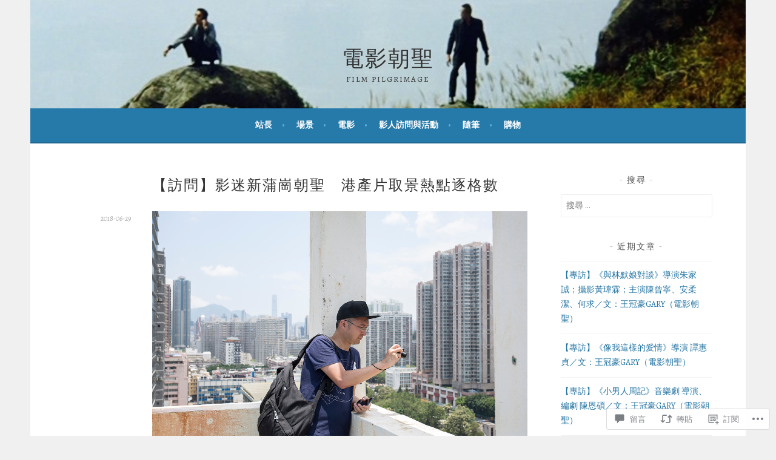

--- FILE ---
content_type: text/html; charset=UTF-8
request_url: https://film-pilgrimage.com/2018/06/29/%E3%80%90%E8%A8%AA%E5%95%8F%E3%80%91%E5%BD%B1%E8%BF%B7%E6%96%B0%E8%92%B2%E5%B4%97%E6%9C%9D%E8%81%96%E3%80%80%E6%B8%AF%E7%94%A2%E7%89%87%E5%8F%96%E6%99%AF%E7%86%B1%E9%BB%9E%E9%80%90%E6%A0%BC%E6%95%B8/
body_size: 53216
content:
<!DOCTYPE html>
<html lang="zh-TW">
<head>
<meta charset="UTF-8">
<meta name="viewport" content="width=device-width, initial-scale=1">
<link rel="profile" href="http://gmpg.org/xfn/11">
<link rel="pingback" href="https://film-pilgrimage.com/xmlrpc.php">
<title>【訪問】影迷新蒲崗朝聖　港產片取景熱點逐格數 &#8211; 電影朝聖</title>
<script type="text/javascript">
  WebFontConfig = {"google":{"families":["Abril+Fatface:r:latin,latin-ext","Alegreya:r,i,b,bi:latin,latin-ext"]},"api_url":"https:\/\/fonts-api.wp.com\/css"};
  (function() {
    var wf = document.createElement('script');
    wf.src = '/wp-content/plugins/custom-fonts/js/webfont.js';
    wf.type = 'text/javascript';
    wf.async = 'true';
    var s = document.getElementsByTagName('script')[0];
    s.parentNode.insertBefore(wf, s);
	})();
</script><style id="jetpack-custom-fonts-css">.wf-active body, .wf-active button, .wf-active input, .wf-active select, .wf-active textarea{font-family:"Alegreya",serif}.wf-active .menu-toggle{font-family:"Alegreya",serif}.wf-active .comment-navigation a, .wf-active .paging-navigation a, .wf-active .post-navigation a{font-family:"Alegreya",serif}.wf-active .site-description{font-family:"Alegreya",serif}.wf-active .archive .page-title, .wf-active .search .page-title{font-family:"Alegreya",serif}.wf-active .entry-meta{font-family:"Alegreya",serif}.wf-active .format-quote blockquote:before{font-family:"Alegreya",serif}.wf-active .format-quote blockquote{font-family:"Alegreya",serif}.wf-active blockquote cite{font-family:"Alegreya",serif}.wf-active .jetpack-testimonial .entry-title{font-family:"Alegreya",serif}.wf-active .wp-caption-dd, .wf-active .wp-caption-text{font-family:"Alegreya",serif}.wf-active h1, .wf-active h2, .wf-active h3, .wf-active h4{font-family:"Abril Fatface",sans-serif;font-weight:400;font-style:normal}.wf-active h1{font-style:normal;font-weight:400}.wf-active h2{font-style:normal;font-weight:400}.wf-active h3{font-style:normal;font-weight:400}.wf-active h4{font-style:normal;font-weight:400}.wf-active h5, .wf-active h6{font-weight:400;font-style:normal}.wf-active .widget-title{font-family:"Abril Fatface",sans-serif;font-weight:400;font-style:normal}.wf-active .site-title{font-style:normal;font-weight:400}.wf-active .site-description{font-style:normal;font-weight:400}.wf-active .comments-title{font-style:normal;font-weight:400}.wf-active .front-widget-area .widget-title{font-family:"Abril Fatface",sans-serif;font-weight:400;font-style:normal}</style>
<meta name='robots' content='max-image-preview:large' />

<!-- Async WordPress.com Remote Login -->
<script id="wpcom_remote_login_js">
var wpcom_remote_login_extra_auth = '';
function wpcom_remote_login_remove_dom_node_id( element_id ) {
	var dom_node = document.getElementById( element_id );
	if ( dom_node ) { dom_node.parentNode.removeChild( dom_node ); }
}
function wpcom_remote_login_remove_dom_node_classes( class_name ) {
	var dom_nodes = document.querySelectorAll( '.' + class_name );
	for ( var i = 0; i < dom_nodes.length; i++ ) {
		dom_nodes[ i ].parentNode.removeChild( dom_nodes[ i ] );
	}
}
function wpcom_remote_login_final_cleanup() {
	wpcom_remote_login_remove_dom_node_classes( "wpcom_remote_login_msg" );
	wpcom_remote_login_remove_dom_node_id( "wpcom_remote_login_key" );
	wpcom_remote_login_remove_dom_node_id( "wpcom_remote_login_validate" );
	wpcom_remote_login_remove_dom_node_id( "wpcom_remote_login_js" );
	wpcom_remote_login_remove_dom_node_id( "wpcom_request_access_iframe" );
	wpcom_remote_login_remove_dom_node_id( "wpcom_request_access_styles" );
}

// Watch for messages back from the remote login
window.addEventListener( "message", function( e ) {
	if ( e.origin === "https://r-login.wordpress.com" ) {
		var data = {};
		try {
			data = JSON.parse( e.data );
		} catch( e ) {
			wpcom_remote_login_final_cleanup();
			return;
		}

		if ( data.msg === 'LOGIN' ) {
			// Clean up the login check iframe
			wpcom_remote_login_remove_dom_node_id( "wpcom_remote_login_key" );

			var id_regex = new RegExp( /^[0-9]+$/ );
			var token_regex = new RegExp( /^.*|.*|.*$/ );
			if (
				token_regex.test( data.token )
				&& id_regex.test( data.wpcomid )
			) {
				// We have everything we need to ask for a login
				var script = document.createElement( "script" );
				script.setAttribute( "id", "wpcom_remote_login_validate" );
				script.src = '/remote-login.php?wpcom_remote_login=validate'
					+ '&wpcomid=' + data.wpcomid
					+ '&token=' + encodeURIComponent( data.token )
					+ '&host=' + window.location.protocol
					+ '//' + window.location.hostname
					+ '&postid=6132'
					+ '&is_singular=1';
				document.body.appendChild( script );
			}

			return;
		}

		// Safari ITP, not logged in, so redirect
		if ( data.msg === 'LOGIN-REDIRECT' ) {
			window.location = 'https://wordpress.com/log-in?redirect_to=' + window.location.href;
			return;
		}

		// Safari ITP, storage access failed, remove the request
		if ( data.msg === 'LOGIN-REMOVE' ) {
			var css_zap = 'html { -webkit-transition: margin-top 1s; transition: margin-top 1s; } /* 9001 */ html { margin-top: 0 !important; } * html body { margin-top: 0 !important; } @media screen and ( max-width: 782px ) { html { margin-top: 0 !important; } * html body { margin-top: 0 !important; } }';
			var style_zap = document.createElement( 'style' );
			style_zap.type = 'text/css';
			style_zap.appendChild( document.createTextNode( css_zap ) );
			document.body.appendChild( style_zap );

			var e = document.getElementById( 'wpcom_request_access_iframe' );
			e.parentNode.removeChild( e );

			document.cookie = 'wordpress_com_login_access=denied; path=/; max-age=31536000';

			return;
		}

		// Safari ITP
		if ( data.msg === 'REQUEST_ACCESS' ) {
			console.log( 'request access: safari' );

			// Check ITP iframe enable/disable knob
			if ( wpcom_remote_login_extra_auth !== 'safari_itp_iframe' ) {
				return;
			}

			// If we are in a "private window" there is no ITP.
			var private_window = false;
			try {
				var opendb = window.openDatabase( null, null, null, null );
			} catch( e ) {
				private_window = true;
			}

			if ( private_window ) {
				console.log( 'private window' );
				return;
			}

			var iframe = document.createElement( 'iframe' );
			iframe.id = 'wpcom_request_access_iframe';
			iframe.setAttribute( 'scrolling', 'no' );
			iframe.setAttribute( 'sandbox', 'allow-storage-access-by-user-activation allow-scripts allow-same-origin allow-top-navigation-by-user-activation' );
			iframe.src = 'https://r-login.wordpress.com/remote-login.php?wpcom_remote_login=request_access&origin=' + encodeURIComponent( data.origin ) + '&wpcomid=' + encodeURIComponent( data.wpcomid );

			var css = 'html { -webkit-transition: margin-top 1s; transition: margin-top 1s; } /* 9001 */ html { margin-top: 46px !important; } * html body { margin-top: 46px !important; } @media screen and ( max-width: 660px ) { html { margin-top: 71px !important; } * html body { margin-top: 71px !important; } #wpcom_request_access_iframe { display: block; height: 71px !important; } } #wpcom_request_access_iframe { border: 0px; height: 46px; position: fixed; top: 0; left: 0; width: 100%; min-width: 100%; z-index: 99999; background: #23282d; } ';

			var style = document.createElement( 'style' );
			style.type = 'text/css';
			style.id = 'wpcom_request_access_styles';
			style.appendChild( document.createTextNode( css ) );
			document.body.appendChild( style );

			document.body.appendChild( iframe );
		}

		if ( data.msg === 'DONE' ) {
			wpcom_remote_login_final_cleanup();
		}
	}
}, false );

// Inject the remote login iframe after the page has had a chance to load
// more critical resources
window.addEventListener( "DOMContentLoaded", function( e ) {
	var iframe = document.createElement( "iframe" );
	iframe.style.display = "none";
	iframe.setAttribute( "scrolling", "no" );
	iframe.setAttribute( "id", "wpcom_remote_login_key" );
	iframe.src = "https://r-login.wordpress.com/remote-login.php"
		+ "?wpcom_remote_login=key"
		+ "&origin=aHR0cHM6Ly9maWxtLXBpbGdyaW1hZ2UuY29t"
		+ "&wpcomid=121649338"
		+ "&time=" + Math.floor( Date.now() / 1000 );
	document.body.appendChild( iframe );
}, false );
</script>
<link rel='dns-prefetch' href='//s0.wp.com' />
<link rel='dns-prefetch' href='//widgets.wp.com' />
<link rel='dns-prefetch' href='//wordpress.com' />
<link rel="alternate" type="application/rss+xml" title="訂閱 電影朝聖 &raquo;" href="https://film-pilgrimage.com/feed/" />
<link rel="alternate" type="application/rss+xml" title="訂閱 電影朝聖 &raquo; 迴響" href="https://film-pilgrimage.com/comments/feed/" />
<link rel="alternate" type="application/rss+xml" title="訂閱 電影朝聖 &raquo; 【訪問】影迷新蒲崗朝聖　港產片取景熱點逐格數 迴響" href="https://film-pilgrimage.com/2018/06/29/%e3%80%90%e8%a8%aa%e5%95%8f%e3%80%91%e5%bd%b1%e8%bf%b7%e6%96%b0%e8%92%b2%e5%b4%97%e6%9c%9d%e8%81%96%e3%80%80%e6%b8%af%e7%94%a2%e7%89%87%e5%8f%96%e6%99%af%e7%86%b1%e9%bb%9e%e9%80%90%e6%a0%bc%e6%95%b8/feed/" />
	<script type="text/javascript">
		/* <![CDATA[ */
		function addLoadEvent(func) {
			var oldonload = window.onload;
			if (typeof window.onload != 'function') {
				window.onload = func;
			} else {
				window.onload = function () {
					oldonload();
					func();
				}
			}
		}
		/* ]]> */
	</script>
	<link crossorigin='anonymous' rel='stylesheet' id='all-css-0-1' href='/_static/??-eJxtzEkKgDAMQNELWYNjcSGeRdog1Q7BpHh9UQRBXD74fDhImRQFo0DIinxeXGRYUWg222PgHCEkmz0y7OhnQasosXxUGuYC/o/ebfh+b135FMZKd02th77t1hMpiDR+&cssminify=yes' type='text/css' media='all' />
<style id='wp-emoji-styles-inline-css'>

	img.wp-smiley, img.emoji {
		display: inline !important;
		border: none !important;
		box-shadow: none !important;
		height: 1em !important;
		width: 1em !important;
		margin: 0 0.07em !important;
		vertical-align: -0.1em !important;
		background: none !important;
		padding: 0 !important;
	}
/*# sourceURL=wp-emoji-styles-inline-css */
</style>
<link crossorigin='anonymous' rel='stylesheet' id='all-css-2-1' href='/wp-content/plugins/gutenberg-core/v22.2.0/build/styles/block-library/style.css?m=1764855221i&cssminify=yes' type='text/css' media='all' />
<style id='wp-block-library-inline-css'>
.has-text-align-justify {
	text-align:justify;
}
.has-text-align-justify{text-align:justify;}

/*# sourceURL=wp-block-library-inline-css */
</style><style id='global-styles-inline-css'>
:root{--wp--preset--aspect-ratio--square: 1;--wp--preset--aspect-ratio--4-3: 4/3;--wp--preset--aspect-ratio--3-4: 3/4;--wp--preset--aspect-ratio--3-2: 3/2;--wp--preset--aspect-ratio--2-3: 2/3;--wp--preset--aspect-ratio--16-9: 16/9;--wp--preset--aspect-ratio--9-16: 9/16;--wp--preset--color--black: #000000;--wp--preset--color--cyan-bluish-gray: #abb8c3;--wp--preset--color--white: #ffffff;--wp--preset--color--pale-pink: #f78da7;--wp--preset--color--vivid-red: #cf2e2e;--wp--preset--color--luminous-vivid-orange: #ff6900;--wp--preset--color--luminous-vivid-amber: #fcb900;--wp--preset--color--light-green-cyan: #7bdcb5;--wp--preset--color--vivid-green-cyan: #00d084;--wp--preset--color--pale-cyan-blue: #8ed1fc;--wp--preset--color--vivid-cyan-blue: #0693e3;--wp--preset--color--vivid-purple: #9b51e0;--wp--preset--gradient--vivid-cyan-blue-to-vivid-purple: linear-gradient(135deg,rgb(6,147,227) 0%,rgb(155,81,224) 100%);--wp--preset--gradient--light-green-cyan-to-vivid-green-cyan: linear-gradient(135deg,rgb(122,220,180) 0%,rgb(0,208,130) 100%);--wp--preset--gradient--luminous-vivid-amber-to-luminous-vivid-orange: linear-gradient(135deg,rgb(252,185,0) 0%,rgb(255,105,0) 100%);--wp--preset--gradient--luminous-vivid-orange-to-vivid-red: linear-gradient(135deg,rgb(255,105,0) 0%,rgb(207,46,46) 100%);--wp--preset--gradient--very-light-gray-to-cyan-bluish-gray: linear-gradient(135deg,rgb(238,238,238) 0%,rgb(169,184,195) 100%);--wp--preset--gradient--cool-to-warm-spectrum: linear-gradient(135deg,rgb(74,234,220) 0%,rgb(151,120,209) 20%,rgb(207,42,186) 40%,rgb(238,44,130) 60%,rgb(251,105,98) 80%,rgb(254,248,76) 100%);--wp--preset--gradient--blush-light-purple: linear-gradient(135deg,rgb(255,206,236) 0%,rgb(152,150,240) 100%);--wp--preset--gradient--blush-bordeaux: linear-gradient(135deg,rgb(254,205,165) 0%,rgb(254,45,45) 50%,rgb(107,0,62) 100%);--wp--preset--gradient--luminous-dusk: linear-gradient(135deg,rgb(255,203,112) 0%,rgb(199,81,192) 50%,rgb(65,88,208) 100%);--wp--preset--gradient--pale-ocean: linear-gradient(135deg,rgb(255,245,203) 0%,rgb(182,227,212) 50%,rgb(51,167,181) 100%);--wp--preset--gradient--electric-grass: linear-gradient(135deg,rgb(202,248,128) 0%,rgb(113,206,126) 100%);--wp--preset--gradient--midnight: linear-gradient(135deg,rgb(2,3,129) 0%,rgb(40,116,252) 100%);--wp--preset--font-size--small: 13px;--wp--preset--font-size--medium: 20px;--wp--preset--font-size--large: 36px;--wp--preset--font-size--x-large: 42px;--wp--preset--font-family--albert-sans: 'Albert Sans', sans-serif;--wp--preset--font-family--alegreya: Alegreya, serif;--wp--preset--font-family--arvo: Arvo, serif;--wp--preset--font-family--bodoni-moda: 'Bodoni Moda', serif;--wp--preset--font-family--bricolage-grotesque: 'Bricolage Grotesque', sans-serif;--wp--preset--font-family--cabin: Cabin, sans-serif;--wp--preset--font-family--chivo: Chivo, sans-serif;--wp--preset--font-family--commissioner: Commissioner, sans-serif;--wp--preset--font-family--cormorant: Cormorant, serif;--wp--preset--font-family--courier-prime: 'Courier Prime', monospace;--wp--preset--font-family--crimson-pro: 'Crimson Pro', serif;--wp--preset--font-family--dm-mono: 'DM Mono', monospace;--wp--preset--font-family--dm-sans: 'DM Sans', sans-serif;--wp--preset--font-family--dm-serif-display: 'DM Serif Display', serif;--wp--preset--font-family--domine: Domine, serif;--wp--preset--font-family--eb-garamond: 'EB Garamond', serif;--wp--preset--font-family--epilogue: Epilogue, sans-serif;--wp--preset--font-family--fahkwang: Fahkwang, sans-serif;--wp--preset--font-family--figtree: Figtree, sans-serif;--wp--preset--font-family--fira-sans: 'Fira Sans', sans-serif;--wp--preset--font-family--fjalla-one: 'Fjalla One', sans-serif;--wp--preset--font-family--fraunces: Fraunces, serif;--wp--preset--font-family--gabarito: Gabarito, system-ui;--wp--preset--font-family--ibm-plex-mono: 'IBM Plex Mono', monospace;--wp--preset--font-family--ibm-plex-sans: 'IBM Plex Sans', sans-serif;--wp--preset--font-family--ibarra-real-nova: 'Ibarra Real Nova', serif;--wp--preset--font-family--instrument-serif: 'Instrument Serif', serif;--wp--preset--font-family--inter: Inter, sans-serif;--wp--preset--font-family--josefin-sans: 'Josefin Sans', sans-serif;--wp--preset--font-family--jost: Jost, sans-serif;--wp--preset--font-family--libre-baskerville: 'Libre Baskerville', serif;--wp--preset--font-family--libre-franklin: 'Libre Franklin', sans-serif;--wp--preset--font-family--literata: Literata, serif;--wp--preset--font-family--lora: Lora, serif;--wp--preset--font-family--merriweather: Merriweather, serif;--wp--preset--font-family--montserrat: Montserrat, sans-serif;--wp--preset--font-family--newsreader: Newsreader, serif;--wp--preset--font-family--noto-sans-mono: 'Noto Sans Mono', sans-serif;--wp--preset--font-family--nunito: Nunito, sans-serif;--wp--preset--font-family--open-sans: 'Open Sans', sans-serif;--wp--preset--font-family--overpass: Overpass, sans-serif;--wp--preset--font-family--pt-serif: 'PT Serif', serif;--wp--preset--font-family--petrona: Petrona, serif;--wp--preset--font-family--piazzolla: Piazzolla, serif;--wp--preset--font-family--playfair-display: 'Playfair Display', serif;--wp--preset--font-family--plus-jakarta-sans: 'Plus Jakarta Sans', sans-serif;--wp--preset--font-family--poppins: Poppins, sans-serif;--wp--preset--font-family--raleway: Raleway, sans-serif;--wp--preset--font-family--roboto: Roboto, sans-serif;--wp--preset--font-family--roboto-slab: 'Roboto Slab', serif;--wp--preset--font-family--rubik: Rubik, sans-serif;--wp--preset--font-family--rufina: Rufina, serif;--wp--preset--font-family--sora: Sora, sans-serif;--wp--preset--font-family--source-sans-3: 'Source Sans 3', sans-serif;--wp--preset--font-family--source-serif-4: 'Source Serif 4', serif;--wp--preset--font-family--space-mono: 'Space Mono', monospace;--wp--preset--font-family--syne: Syne, sans-serif;--wp--preset--font-family--texturina: Texturina, serif;--wp--preset--font-family--urbanist: Urbanist, sans-serif;--wp--preset--font-family--work-sans: 'Work Sans', sans-serif;--wp--preset--spacing--20: 0.44rem;--wp--preset--spacing--30: 0.67rem;--wp--preset--spacing--40: 1rem;--wp--preset--spacing--50: 1.5rem;--wp--preset--spacing--60: 2.25rem;--wp--preset--spacing--70: 3.38rem;--wp--preset--spacing--80: 5.06rem;--wp--preset--shadow--natural: 6px 6px 9px rgba(0, 0, 0, 0.2);--wp--preset--shadow--deep: 12px 12px 50px rgba(0, 0, 0, 0.4);--wp--preset--shadow--sharp: 6px 6px 0px rgba(0, 0, 0, 0.2);--wp--preset--shadow--outlined: 6px 6px 0px -3px rgb(255, 255, 255), 6px 6px rgb(0, 0, 0);--wp--preset--shadow--crisp: 6px 6px 0px rgb(0, 0, 0);}:where(.is-layout-flex){gap: 0.5em;}:where(.is-layout-grid){gap: 0.5em;}body .is-layout-flex{display: flex;}.is-layout-flex{flex-wrap: wrap;align-items: center;}.is-layout-flex > :is(*, div){margin: 0;}body .is-layout-grid{display: grid;}.is-layout-grid > :is(*, div){margin: 0;}:where(.wp-block-columns.is-layout-flex){gap: 2em;}:where(.wp-block-columns.is-layout-grid){gap: 2em;}:where(.wp-block-post-template.is-layout-flex){gap: 1.25em;}:where(.wp-block-post-template.is-layout-grid){gap: 1.25em;}.has-black-color{color: var(--wp--preset--color--black) !important;}.has-cyan-bluish-gray-color{color: var(--wp--preset--color--cyan-bluish-gray) !important;}.has-white-color{color: var(--wp--preset--color--white) !important;}.has-pale-pink-color{color: var(--wp--preset--color--pale-pink) !important;}.has-vivid-red-color{color: var(--wp--preset--color--vivid-red) !important;}.has-luminous-vivid-orange-color{color: var(--wp--preset--color--luminous-vivid-orange) !important;}.has-luminous-vivid-amber-color{color: var(--wp--preset--color--luminous-vivid-amber) !important;}.has-light-green-cyan-color{color: var(--wp--preset--color--light-green-cyan) !important;}.has-vivid-green-cyan-color{color: var(--wp--preset--color--vivid-green-cyan) !important;}.has-pale-cyan-blue-color{color: var(--wp--preset--color--pale-cyan-blue) !important;}.has-vivid-cyan-blue-color{color: var(--wp--preset--color--vivid-cyan-blue) !important;}.has-vivid-purple-color{color: var(--wp--preset--color--vivid-purple) !important;}.has-black-background-color{background-color: var(--wp--preset--color--black) !important;}.has-cyan-bluish-gray-background-color{background-color: var(--wp--preset--color--cyan-bluish-gray) !important;}.has-white-background-color{background-color: var(--wp--preset--color--white) !important;}.has-pale-pink-background-color{background-color: var(--wp--preset--color--pale-pink) !important;}.has-vivid-red-background-color{background-color: var(--wp--preset--color--vivid-red) !important;}.has-luminous-vivid-orange-background-color{background-color: var(--wp--preset--color--luminous-vivid-orange) !important;}.has-luminous-vivid-amber-background-color{background-color: var(--wp--preset--color--luminous-vivid-amber) !important;}.has-light-green-cyan-background-color{background-color: var(--wp--preset--color--light-green-cyan) !important;}.has-vivid-green-cyan-background-color{background-color: var(--wp--preset--color--vivid-green-cyan) !important;}.has-pale-cyan-blue-background-color{background-color: var(--wp--preset--color--pale-cyan-blue) !important;}.has-vivid-cyan-blue-background-color{background-color: var(--wp--preset--color--vivid-cyan-blue) !important;}.has-vivid-purple-background-color{background-color: var(--wp--preset--color--vivid-purple) !important;}.has-black-border-color{border-color: var(--wp--preset--color--black) !important;}.has-cyan-bluish-gray-border-color{border-color: var(--wp--preset--color--cyan-bluish-gray) !important;}.has-white-border-color{border-color: var(--wp--preset--color--white) !important;}.has-pale-pink-border-color{border-color: var(--wp--preset--color--pale-pink) !important;}.has-vivid-red-border-color{border-color: var(--wp--preset--color--vivid-red) !important;}.has-luminous-vivid-orange-border-color{border-color: var(--wp--preset--color--luminous-vivid-orange) !important;}.has-luminous-vivid-amber-border-color{border-color: var(--wp--preset--color--luminous-vivid-amber) !important;}.has-light-green-cyan-border-color{border-color: var(--wp--preset--color--light-green-cyan) !important;}.has-vivid-green-cyan-border-color{border-color: var(--wp--preset--color--vivid-green-cyan) !important;}.has-pale-cyan-blue-border-color{border-color: var(--wp--preset--color--pale-cyan-blue) !important;}.has-vivid-cyan-blue-border-color{border-color: var(--wp--preset--color--vivid-cyan-blue) !important;}.has-vivid-purple-border-color{border-color: var(--wp--preset--color--vivid-purple) !important;}.has-vivid-cyan-blue-to-vivid-purple-gradient-background{background: var(--wp--preset--gradient--vivid-cyan-blue-to-vivid-purple) !important;}.has-light-green-cyan-to-vivid-green-cyan-gradient-background{background: var(--wp--preset--gradient--light-green-cyan-to-vivid-green-cyan) !important;}.has-luminous-vivid-amber-to-luminous-vivid-orange-gradient-background{background: var(--wp--preset--gradient--luminous-vivid-amber-to-luminous-vivid-orange) !important;}.has-luminous-vivid-orange-to-vivid-red-gradient-background{background: var(--wp--preset--gradient--luminous-vivid-orange-to-vivid-red) !important;}.has-very-light-gray-to-cyan-bluish-gray-gradient-background{background: var(--wp--preset--gradient--very-light-gray-to-cyan-bluish-gray) !important;}.has-cool-to-warm-spectrum-gradient-background{background: var(--wp--preset--gradient--cool-to-warm-spectrum) !important;}.has-blush-light-purple-gradient-background{background: var(--wp--preset--gradient--blush-light-purple) !important;}.has-blush-bordeaux-gradient-background{background: var(--wp--preset--gradient--blush-bordeaux) !important;}.has-luminous-dusk-gradient-background{background: var(--wp--preset--gradient--luminous-dusk) !important;}.has-pale-ocean-gradient-background{background: var(--wp--preset--gradient--pale-ocean) !important;}.has-electric-grass-gradient-background{background: var(--wp--preset--gradient--electric-grass) !important;}.has-midnight-gradient-background{background: var(--wp--preset--gradient--midnight) !important;}.has-small-font-size{font-size: var(--wp--preset--font-size--small) !important;}.has-medium-font-size{font-size: var(--wp--preset--font-size--medium) !important;}.has-large-font-size{font-size: var(--wp--preset--font-size--large) !important;}.has-x-large-font-size{font-size: var(--wp--preset--font-size--x-large) !important;}.has-albert-sans-font-family{font-family: var(--wp--preset--font-family--albert-sans) !important;}.has-alegreya-font-family{font-family: var(--wp--preset--font-family--alegreya) !important;}.has-arvo-font-family{font-family: var(--wp--preset--font-family--arvo) !important;}.has-bodoni-moda-font-family{font-family: var(--wp--preset--font-family--bodoni-moda) !important;}.has-bricolage-grotesque-font-family{font-family: var(--wp--preset--font-family--bricolage-grotesque) !important;}.has-cabin-font-family{font-family: var(--wp--preset--font-family--cabin) !important;}.has-chivo-font-family{font-family: var(--wp--preset--font-family--chivo) !important;}.has-commissioner-font-family{font-family: var(--wp--preset--font-family--commissioner) !important;}.has-cormorant-font-family{font-family: var(--wp--preset--font-family--cormorant) !important;}.has-courier-prime-font-family{font-family: var(--wp--preset--font-family--courier-prime) !important;}.has-crimson-pro-font-family{font-family: var(--wp--preset--font-family--crimson-pro) !important;}.has-dm-mono-font-family{font-family: var(--wp--preset--font-family--dm-mono) !important;}.has-dm-sans-font-family{font-family: var(--wp--preset--font-family--dm-sans) !important;}.has-dm-serif-display-font-family{font-family: var(--wp--preset--font-family--dm-serif-display) !important;}.has-domine-font-family{font-family: var(--wp--preset--font-family--domine) !important;}.has-eb-garamond-font-family{font-family: var(--wp--preset--font-family--eb-garamond) !important;}.has-epilogue-font-family{font-family: var(--wp--preset--font-family--epilogue) !important;}.has-fahkwang-font-family{font-family: var(--wp--preset--font-family--fahkwang) !important;}.has-figtree-font-family{font-family: var(--wp--preset--font-family--figtree) !important;}.has-fira-sans-font-family{font-family: var(--wp--preset--font-family--fira-sans) !important;}.has-fjalla-one-font-family{font-family: var(--wp--preset--font-family--fjalla-one) !important;}.has-fraunces-font-family{font-family: var(--wp--preset--font-family--fraunces) !important;}.has-gabarito-font-family{font-family: var(--wp--preset--font-family--gabarito) !important;}.has-ibm-plex-mono-font-family{font-family: var(--wp--preset--font-family--ibm-plex-mono) !important;}.has-ibm-plex-sans-font-family{font-family: var(--wp--preset--font-family--ibm-plex-sans) !important;}.has-ibarra-real-nova-font-family{font-family: var(--wp--preset--font-family--ibarra-real-nova) !important;}.has-instrument-serif-font-family{font-family: var(--wp--preset--font-family--instrument-serif) !important;}.has-inter-font-family{font-family: var(--wp--preset--font-family--inter) !important;}.has-josefin-sans-font-family{font-family: var(--wp--preset--font-family--josefin-sans) !important;}.has-jost-font-family{font-family: var(--wp--preset--font-family--jost) !important;}.has-libre-baskerville-font-family{font-family: var(--wp--preset--font-family--libre-baskerville) !important;}.has-libre-franklin-font-family{font-family: var(--wp--preset--font-family--libre-franklin) !important;}.has-literata-font-family{font-family: var(--wp--preset--font-family--literata) !important;}.has-lora-font-family{font-family: var(--wp--preset--font-family--lora) !important;}.has-merriweather-font-family{font-family: var(--wp--preset--font-family--merriweather) !important;}.has-montserrat-font-family{font-family: var(--wp--preset--font-family--montserrat) !important;}.has-newsreader-font-family{font-family: var(--wp--preset--font-family--newsreader) !important;}.has-noto-sans-mono-font-family{font-family: var(--wp--preset--font-family--noto-sans-mono) !important;}.has-nunito-font-family{font-family: var(--wp--preset--font-family--nunito) !important;}.has-open-sans-font-family{font-family: var(--wp--preset--font-family--open-sans) !important;}.has-overpass-font-family{font-family: var(--wp--preset--font-family--overpass) !important;}.has-pt-serif-font-family{font-family: var(--wp--preset--font-family--pt-serif) !important;}.has-petrona-font-family{font-family: var(--wp--preset--font-family--petrona) !important;}.has-piazzolla-font-family{font-family: var(--wp--preset--font-family--piazzolla) !important;}.has-playfair-display-font-family{font-family: var(--wp--preset--font-family--playfair-display) !important;}.has-plus-jakarta-sans-font-family{font-family: var(--wp--preset--font-family--plus-jakarta-sans) !important;}.has-poppins-font-family{font-family: var(--wp--preset--font-family--poppins) !important;}.has-raleway-font-family{font-family: var(--wp--preset--font-family--raleway) !important;}.has-roboto-font-family{font-family: var(--wp--preset--font-family--roboto) !important;}.has-roboto-slab-font-family{font-family: var(--wp--preset--font-family--roboto-slab) !important;}.has-rubik-font-family{font-family: var(--wp--preset--font-family--rubik) !important;}.has-rufina-font-family{font-family: var(--wp--preset--font-family--rufina) !important;}.has-sora-font-family{font-family: var(--wp--preset--font-family--sora) !important;}.has-source-sans-3-font-family{font-family: var(--wp--preset--font-family--source-sans-3) !important;}.has-source-serif-4-font-family{font-family: var(--wp--preset--font-family--source-serif-4) !important;}.has-space-mono-font-family{font-family: var(--wp--preset--font-family--space-mono) !important;}.has-syne-font-family{font-family: var(--wp--preset--font-family--syne) !important;}.has-texturina-font-family{font-family: var(--wp--preset--font-family--texturina) !important;}.has-urbanist-font-family{font-family: var(--wp--preset--font-family--urbanist) !important;}.has-work-sans-font-family{font-family: var(--wp--preset--font-family--work-sans) !important;}
/*# sourceURL=global-styles-inline-css */
</style>

<style id='classic-theme-styles-inline-css'>
/*! This file is auto-generated */
.wp-block-button__link{color:#fff;background-color:#32373c;border-radius:9999px;box-shadow:none;text-decoration:none;padding:calc(.667em + 2px) calc(1.333em + 2px);font-size:1.125em}.wp-block-file__button{background:#32373c;color:#fff;text-decoration:none}
/*# sourceURL=/wp-includes/css/classic-themes.min.css */
</style>
<link crossorigin='anonymous' rel='stylesheet' id='all-css-4-1' href='/_static/??-eJx9j8sOwkAIRX/IkTZGGxfGTzHzIHVq55GBaf18aZpu1HRD4MLhAsxZ2RQZI0OoKo+195HApoKih6wZZCKg8xpHDDJ2tEQH+I/N3vXIgtOWK8b3PpLFRhmTCxIpicHXoPgpXrTHDchZ25cSaV2xNoBq3HqPCaNLBXTlFDSztz8UULFgqh8dTFiMOIu4fEnf9XLLPdza7tI07fl66oYPKzZ26Q==&cssminify=yes' type='text/css' media='all' />
<link rel='stylesheet' id='verbum-gutenberg-css-css' href='https://widgets.wp.com/verbum-block-editor/block-editor.css?ver=1738686361' media='all' />
<link crossorigin='anonymous' rel='stylesheet' id='all-css-6-1' href='/_static/??-eJyFT10PgjAM/EPOxg8kPhh/imFLhcLWLXST+O8dYnhQgm+96/XuCkNQxnNEjuCSCjbVxALGO5cpZanDjOSL2WZmAwTsI+VrmYdpsezZYgyV6T4YJDHciA3UyNhPNovjj2ds0OVWIWkQtBVIfFr8qxqj3ko1hPzMWlNJWkxPIdLY5O6t9cOavvEP7JVOWtucONe5usuuLA778nw6Fu0Lp1+IKA==&cssminify=yes' type='text/css' media='all' />
<style id='sela-style-inline-css'>
.site-branding { background-image: url(https://film-pilgrimage.com/wp-content/uploads/2017/06/cropped-banner.jpg); }
/*# sourceURL=sela-style-inline-css */
</style>
<style id='jetpack_facebook_likebox-inline-css'>
.widget_facebook_likebox {
	overflow: hidden;
}

/*# sourceURL=/wp-content/mu-plugins/jetpack-plugin/sun/modules/widgets/facebook-likebox/style.css */
</style>
<link crossorigin='anonymous' rel='stylesheet' id='all-css-8-1' href='/_static/??-eJzTLy/QTc7PK0nNK9HPLdUtyClNz8wr1i9KTcrJTwcy0/WTi5G5ekCujj52Temp+bo5+cmJJZn5eSgc3bScxMwikFb7XFtDE1NLExMLc0OTLACohS2q&cssminify=yes' type='text/css' media='all' />
<link crossorigin='anonymous' rel='stylesheet' id='print-css-9-1' href='/wp-content/mu-plugins/global-print/global-print.css?m=1465851035i&cssminify=yes' type='text/css' media='print' />
<style id='jetpack-global-styles-frontend-style-inline-css'>
:root { --font-headings: unset; --font-base: unset; --font-headings-default: -apple-system,BlinkMacSystemFont,"Segoe UI",Roboto,Oxygen-Sans,Ubuntu,Cantarell,"Helvetica Neue",sans-serif; --font-base-default: -apple-system,BlinkMacSystemFont,"Segoe UI",Roboto,Oxygen-Sans,Ubuntu,Cantarell,"Helvetica Neue",sans-serif;}
/*# sourceURL=jetpack-global-styles-frontend-style-inline-css */
</style>
<link crossorigin='anonymous' rel='stylesheet' id='all-css-12-1' href='/_static/??-eJyNjtEKwjAMRX/IGNTN4YP4KdK1tctMm7G0DP/eKXtRQfZ2D+SeG5wGsJKyTxljgYFLoKTY+zwYe18YtSSM4gp7Re3M6J1x7vGOlMLWqm5wtehKyaKKJcPAEkQ/4EeWOx/n2a7CwNIa/rc2kQs+K84nS4YwkgOTHDBpXtNt5zcUCG7CLNMXvgSXeN419WHfnI5V3T8BhmF3dg==&cssminify=yes' type='text/css' media='all' />
<script type="text/javascript" id="jetpack_related-posts-js-extra">
/* <![CDATA[ */
var related_posts_js_options = {"post_heading":"h4"};
//# sourceURL=jetpack_related-posts-js-extra
/* ]]> */
</script>
<script type="text/javascript" id="wpcom-actionbar-placeholder-js-extra">
/* <![CDATA[ */
var actionbardata = {"siteID":"121649338","postID":"6132","siteURL":"https://film-pilgrimage.com","xhrURL":"https://film-pilgrimage.com/wp-admin/admin-ajax.php","nonce":"477816e8d1","isLoggedIn":"","statusMessage":"","subsEmailDefault":"instantly","proxyScriptUrl":"https://s0.wp.com/wp-content/js/wpcom-proxy-request.js?m=1513050504i&amp;ver=20211021","shortlink":"https://wp.me/p8eqy6-1AU","i18n":{"followedText":"\u6b64\u7db2\u7ad9\u7684\u65b0\u6587\u7ae0\u5c07\u986f\u793a\u65bc\u4f60\u7684\u003Ca href=\"https://wordpress.com/reader\"\u003E\u95b1\u8b80\u5668\u003C/a\u003E\u4e2d","foldBar":"\u6536\u5408\u6b64\u5217","unfoldBar":"\u5c55\u958b\u6b64\u5217 ","shortLinkCopied":"\u77ed\u9023\u7d50\u5df2\u8907\u88fd\u5230\u526a\u8cbc\u7c3f\u3002"}};
//# sourceURL=wpcom-actionbar-placeholder-js-extra
/* ]]> */
</script>
<script type="text/javascript" id="jetpack-mu-wpcom-settings-js-before">
/* <![CDATA[ */
var JETPACK_MU_WPCOM_SETTINGS = {"assetsUrl":"https://s0.wp.com/wp-content/mu-plugins/jetpack-mu-wpcom-plugin/sun/jetpack_vendor/automattic/jetpack-mu-wpcom/src/build/"};
//# sourceURL=jetpack-mu-wpcom-settings-js-before
/* ]]> */
</script>
<script crossorigin='anonymous' type='text/javascript'  src='/_static/??-eJx9j90OgjAMhV/IUbkgcGN8FANbJZ37c91E3t6hmGCiXrUn5/R8KUxBSO8SugQ2i2DySI5BYwq9vKwaODs4kZMwZDIKIpo+oRLBc+JPVVlyleYdbHp1yZgkQvT3+e2VMpMV8mLqa8Y4r2Nb8DMkLI2xQL/RNl9wHlhGCol8UWdvjJ/+xCdSI6Yn7bWKIdsgboTL1dEe6rZp9nXddp1+AEkddKE='></script>
<script type="text/javascript" id="rlt-proxy-js-after">
/* <![CDATA[ */
	rltInitialize( {"token":null,"iframeOrigins":["https:\/\/widgets.wp.com"]} );
//# sourceURL=rlt-proxy-js-after
/* ]]> */
</script>
<link rel="EditURI" type="application/rsd+xml" title="RSD" href="https://filmpilgrimage.wordpress.com/xmlrpc.php?rsd" />
<meta name="generator" content="WordPress.com" />
<link rel="canonical" href="https://film-pilgrimage.com/2018/06/29/%e3%80%90%e8%a8%aa%e5%95%8f%e3%80%91%e5%bd%b1%e8%bf%b7%e6%96%b0%e8%92%b2%e5%b4%97%e6%9c%9d%e8%81%96%e3%80%80%e6%b8%af%e7%94%a2%e7%89%87%e5%8f%96%e6%99%af%e7%86%b1%e9%bb%9e%e9%80%90%e6%a0%bc%e6%95%b8/" />
<link rel='shortlink' href='https://wp.me/p8eqy6-1AU' />
<link rel="alternate" type="application/json+oembed" href="https://public-api.wordpress.com/oembed/?format=json&amp;url=https%3A%2F%2Ffilm-pilgrimage.com%2F2018%2F06%2F29%2F%25e3%2580%2590%25e8%25a8%25aa%25e5%2595%258f%25e3%2580%2591%25e5%25bd%25b1%25e8%25bf%25b7%25e6%2596%25b0%25e8%2592%25b2%25e5%25b4%2597%25e6%259c%259d%25e8%2581%2596%25e3%2580%2580%25e6%25b8%25af%25e7%2594%25a2%25e7%2589%2587%25e5%258f%2596%25e6%2599%25af%25e7%2586%25b1%25e9%25bb%259e%25e9%2580%2590%25e6%25a0%25bc%25e6%2595%25b8%2F&amp;for=wpcom-auto-discovery" /><link rel="alternate" type="application/xml+oembed" href="https://public-api.wordpress.com/oembed/?format=xml&amp;url=https%3A%2F%2Ffilm-pilgrimage.com%2F2018%2F06%2F29%2F%25e3%2580%2590%25e8%25a8%25aa%25e5%2595%258f%25e3%2580%2591%25e5%25bd%25b1%25e8%25bf%25b7%25e6%2596%25b0%25e8%2592%25b2%25e5%25b4%2597%25e6%259c%259d%25e8%2581%2596%25e3%2580%2580%25e6%25b8%25af%25e7%2594%25a2%25e7%2589%2587%25e5%258f%2596%25e6%2599%25af%25e7%2586%25b1%25e9%25bb%259e%25e9%2580%2590%25e6%25a0%25bc%25e6%2595%25b8%2F&amp;for=wpcom-auto-discovery" />
<!-- Jetpack Open Graph Tags -->
<meta property="og:type" content="article" />
<meta property="og:title" content="【訪問】影迷新蒲崗朝聖　港產片取景熱點逐格數" />
<meta property="og:url" content="https://film-pilgrimage.com/2018/06/29/%e3%80%90%e8%a8%aa%e5%95%8f%e3%80%91%e5%bd%b1%e8%bf%b7%e6%96%b0%e8%92%b2%e5%b4%97%e6%9c%9d%e8%81%96%e3%80%80%e6%b8%af%e7%94%a2%e7%89%87%e5%8f%96%e6%99%af%e7%86%b1%e9%bb%9e%e9%80%90%e6%a0%bc%e6%95%b8/" />
<meta property="og:description" content="媒體：明報周刊 日期：2018年6月23日 期、頁：Issue 2589（Book B）, pp 36-67 &hellip;" />
<meta property="article:published_time" content="2018-06-28T23:08:53+00:00" />
<meta property="article:modified_time" content="2018-06-28T23:08:53+00:00" />
<meta property="og:site_name" content="電影朝聖" />
<meta property="og:image" content="https://film-pilgrimage.com/wp-content/uploads/2018/06/30-e5bdb1e8bfb7e696b0e892b2e5b497e69c9de88196.jpg" />
<meta property="og:image:secure_url" content="https://film-pilgrimage.com/wp-content/uploads/2018/06/30-e5bdb1e8bfb7e696b0e892b2e5b497e69c9de88196.jpg" />
<meta property="og:image:width" content="1200" />
<meta property="og:image:height" content="800" />
<meta property="og:image:alt" content="30 影迷新蒲崗朝聖" />
<meta property="og:locale" content="zh_TW" />
<meta property="article:publisher" content="https://www.facebook.com/WordPresscom" />
<meta name="twitter:text:title" content="【訪問】影迷新蒲崗朝聖　港產片取景熱點逐格數" />
<meta name="twitter:image" content="https://film-pilgrimage.com/wp-content/uploads/2018/06/30-e5bdb1e8bfb7e696b0e892b2e5b497e69c9de88196.jpg?w=640" />
<meta name="twitter:image:alt" content="30 影迷新蒲崗朝聖" />
<meta name="twitter:card" content="summary_large_image" />

<!-- End Jetpack Open Graph Tags -->
<link rel="shortcut icon" type="image/x-icon" href="https://secure.gravatar.com/blavatar/1b045491c9e7d559f32d168f160bb58189d5940b4651f3c55e2c87d8d5405a9e?s=32" sizes="16x16" />
<link rel="icon" type="image/x-icon" href="https://secure.gravatar.com/blavatar/1b045491c9e7d559f32d168f160bb58189d5940b4651f3c55e2c87d8d5405a9e?s=32" sizes="16x16" />
<link rel="apple-touch-icon" href="https://secure.gravatar.com/blavatar/1b045491c9e7d559f32d168f160bb58189d5940b4651f3c55e2c87d8d5405a9e?s=114" />
<link rel="search" type="application/opensearchdescription+xml" href="https://film-pilgrimage.com/osd.xml" title="電影朝聖" />
<link rel="search" type="application/opensearchdescription+xml" href="https://s1.wp.com/opensearch.xml" title="WordPress.com" />
<meta name="theme-color" content="#f0f0f0" />
<meta name="description" content="媒體：明報周刊 日期：2018年6月23日 期、頁：Issue 2589（Book B）, pp 36-67 &hellip;" />
	<style type="text/css" id="sela-header-css">
					.site-title a,
			.site-description {
				color: #333333;
			}
			</style>
	<style type="text/css" id="custom-background-css">
body.custom-background { background-color: #f0f0f0; }
</style>
	<style type="text/css" id="custom-colors-css">    .nav-menu > li > a:after {
        color: rgba(0, 0, 0, 0.3);
    }
.main-navigation a, .social-links ul a:before { color: #FFFFFF;}
.menu-toggle, .menu-toggle:hover, .menu-toggle:focus { color: #FFFFFF;}
.main-navigation.toggled ul ul, .main-navigation.toggled ul ul a { color: #FFFFFF;}
.site-info a { color: #FFFFFF;}
.main-navigation li.current_page_ancestor > a, .main-navigation li.current-menu-ancestor > a { color: #FFFFFF;}
.main-navigation a:hover, .main-navigation ul > :hover > a, .main-navigation ul > .focus > a { color: #FFFFFF;}
.main-navigation li.current_page_item > a, .main-navigation li.current-menu-item > a { color: #FFFFFF;}
.main-navigation li.current_page_item > a .sub-menu li a, .main-navigation li.current-menu-item > a .sub-menu li a, .main-navigation ul ul li.current_page_item > a, .main-navigation ul ul li.current-menu-item > a { color: #4F4F4F;}
body { background-color: #f0f0f0;}
.main-navigation, button { background-color: #267aaa;}
.main-navigation .nav-menu > li > a:after, .main-navigation .menu > li > a:after { color: #5CACDA;}
a, .entry-title a:hover, .comment-meta a, .jetpack-testimonial .entry-title { color: #2374A3;}
.widget_flickr #flickr_badge_uber_wrapper td a:last-child, .widget-area .milestone-countdown .difference { color: #2374A3;}
.main-navigation ul ul a:hover, .main-navigation ul ul > li.focus > a { color: #2374A3;}
input[type="button"], input[type="reset"], input[type="submit"], #infinite-handle span { background-color: #2374A3;}
input[type="text"]:focus,
            input[type="email"]:focus,
            input[type="password"]:focus,
            input[type="search"]:focus,
            input[type="url"]:focus,
            textarea:focus { border-color: #2374A3;}
.social-links ul a:before, .footer-widget-area button { background-color: #7FBCE0;}
.site-info a:hover { color: #7FBCE0;}
.footer-widget-area a:hover { color: #21719F;}
</style>
<link crossorigin='anonymous' rel='stylesheet' id='all-css-0-3' href='/_static/??-eJydzM0KwkAMBOAXsgZ/avEgPorUNJRtdzehk2Xp26ugnsXbzDB8VK1hzS7ZKZXGYhlDBk3i1vP87oSS6RYy0z0qzyDUYLJsGdjQz0DSoUQBcb9ogcTv5zP86dUwjOIgV2tM8UzwNcpLu6bLrmsP++58OrbTA7w2WLc=&cssminify=yes' type='text/css' media='all' />
</head>

<body class="wp-singular post-template-default single single-post postid-6132 single-format-standard custom-background wp-theme-pubsela customizer-styles-applied not-multi-author display-header-text jetpack-reblog-enabled custom-colors">
<div id="page" class="hfeed site">
	<header id="masthead" class="site-header" role="banner">
		<a class="skip-link screen-reader-text" href="#content" title="直接觀看文章">直接觀看文章</a>

		<div class="site-branding">
			<a href="https://film-pilgrimage.com/" class="site-logo-link" rel="home" itemprop="url"></a>			<h1 class="site-title"><a href="https://film-pilgrimage.com/" title="電影朝聖" rel="home">電影朝聖</a></h1>
							<h2 class="site-description">Film Pilgrimage</h2>
					</div><!-- .site-branding -->

		<nav id="site-navigation" class="main-navigation" role="navigation">
			<button class="menu-toggle" aria-controls="menu" aria-expanded="false">選單</button>
			<div class="menu-%e7%b6%b2%e7%ab%99menu-container"><ul id="menu-%e7%b6%b2%e7%ab%99menu" class="menu"><li id="menu-item-62" class="menu-item menu-item-type-taxonomy menu-item-object-category current-post-ancestor menu-item-has-children menu-item-62"><a href="https://film-pilgrimage.com/category/%e7%ab%99%e9%95%b7/">站長</a>
<ul class="sub-menu">
	<li id="menu-item-67" class="menu-item menu-item-type-taxonomy menu-item-object-category menu-item-67"><a href="https://film-pilgrimage.com/category/%e7%ab%99%e9%95%b7/%e7%ab%99%e9%95%b7%e4%bd%9c%e5%93%81/">站長作品</a></li>
	<li id="menu-item-167" class="menu-item menu-item-type-taxonomy menu-item-object-category menu-item-167"><a href="https://film-pilgrimage.com/category/%e7%ab%99%e9%95%b7/%e3%80%8a%e9%9b%bb%e5%bd%b1%e6%9c%9d%e8%81%96%e3%80%8b%e9%9b%9c%e8%aa%8c/">《電影朝聖》雜誌</a></li>
	<li id="menu-item-1806" class="menu-item menu-item-type-taxonomy menu-item-object-category current-post-ancestor current-menu-parent current-post-parent menu-item-1806"><a href="https://film-pilgrimage.com/category/%e7%ab%99%e9%95%b7/%e5%aa%92%e9%ab%94%e8%a8%aa%e5%95%8f%e8%88%87%e6%b4%bb%e5%8b%95/">媒體訪問與活動</a></li>
	<li id="menu-item-3981" class="menu-item menu-item-type-taxonomy menu-item-object-category menu-item-3981"><a href="https://film-pilgrimage.com/category/%e7%ab%99%e9%95%b7/%e4%b8%8a%e6%88%b2%e6%8e%a5%e4%b8%8b%e6%88%b2/">上戲接下戲</a></li>
</ul>
</li>
<li id="menu-item-63" class="menu-item menu-item-type-taxonomy menu-item-object-category menu-item-has-children menu-item-63"><a href="https://film-pilgrimage.com/category/%e5%a0%b4%e6%99%af/">場景</a>
<ul class="sub-menu">
	<li id="menu-item-68" class="menu-item menu-item-type-taxonomy menu-item-object-category menu-item-68"><a href="https://film-pilgrimage.com/category/%e5%a0%b4%e6%99%af/%e5%b0%88%e9%a1%8c/">專題</a></li>
	<li id="menu-item-69" class="menu-item menu-item-type-taxonomy menu-item-object-category menu-item-69"><a href="https://film-pilgrimage.com/category/%e5%a0%b4%e6%99%af/%e7%b6%93%e5%85%b8%e9%9b%bb%e5%bd%b1%e7%b6%93%e5%85%b8%e5%a0%b4%e6%99%af/">經典電影經典場景</a></li>
	<li id="menu-item-70" class="menu-item menu-item-type-taxonomy menu-item-object-category menu-item-70"><a href="https://film-pilgrimage.com/category/%e5%a0%b4%e6%99%af/%e7%89%b9%e7%a8%bf/">特稿</a></li>
	<li id="menu-item-72" class="menu-item menu-item-type-taxonomy menu-item-object-category menu-item-72"><a href="https://film-pilgrimage.com/category/%e5%a0%b4%e6%99%af/%e5%8f%aa%e8%83%bd%e5%9b%9e%e6%86%b6%e7%9a%84%e5%a0%b4%e6%99%af/">只能回憶的場景</a></li>
	<li id="menu-item-157" class="menu-item menu-item-type-taxonomy menu-item-object-category menu-item-157"><a href="https://film-pilgrimage.com/category/%e5%a0%b4%e6%99%af/%e9%a6%99%e6%b8%af%e9%9b%bb%e5%bd%b1%e6%9c%9d%e8%81%96/">香港電影朝聖</a></li>
	<li id="menu-item-158" class="menu-item menu-item-type-taxonomy menu-item-object-category menu-item-158"><a href="https://film-pilgrimage.com/category/%e5%a0%b4%e6%99%af/%e6%be%b3%e9%96%80%e9%9b%bb%e5%bd%b1%e6%9c%9d%e8%81%96/">澳門電影朝聖</a></li>
	<li id="menu-item-159" class="menu-item menu-item-type-taxonomy menu-item-object-category menu-item-159"><a href="https://film-pilgrimage.com/category/%e5%a0%b4%e6%99%af/%e5%8f%b0%e7%81%a3%e9%9b%bb%e5%bd%b1%e6%9c%9d%e8%81%96/">台灣電影朝聖</a></li>
	<li id="menu-item-160" class="menu-item menu-item-type-taxonomy menu-item-object-category menu-item-160"><a href="https://film-pilgrimage.com/category/%e5%a0%b4%e6%99%af/%e4%b8%ad%e5%9c%8b%e9%9b%bb%e5%bd%b1%e6%9c%9d%e8%81%96/">中國電影朝聖</a></li>
	<li id="menu-item-161" class="menu-item menu-item-type-taxonomy menu-item-object-category menu-item-161"><a href="https://film-pilgrimage.com/category/%e5%a0%b4%e6%99%af/%e6%97%a5%e6%9c%ac%e9%9b%bb%e5%bd%b1%e6%9c%9d%e8%81%96/">日本電影朝聖</a></li>
	<li id="menu-item-162" class="menu-item menu-item-type-taxonomy menu-item-object-category menu-item-162"><a href="https://film-pilgrimage.com/category/%e5%a0%b4%e6%99%af/%e5%85%b6%e4%bb%96%e5%9c%b0%e5%8d%80%e9%9b%bb%e5%bd%b1%e6%9c%9d%e8%81%96/">其他地區電影朝聖</a></li>
	<li id="menu-item-71" class="menu-item menu-item-type-taxonomy menu-item-object-category menu-item-71"><a href="https://film-pilgrimage.com/category/%e5%a0%b4%e6%99%af/film-dine/">Film &amp; Dine</a></li>
</ul>
</li>
<li id="menu-item-64" class="menu-item menu-item-type-taxonomy menu-item-object-category menu-item-has-children menu-item-64"><a href="https://film-pilgrimage.com/category/%e9%9b%bb%e5%bd%b1/">電影</a>
<ul class="sub-menu">
	<li id="menu-item-73" class="menu-item menu-item-type-taxonomy menu-item-object-category menu-item-73"><a href="https://film-pilgrimage.com/category/%e9%9b%bb%e5%bd%b1/%e8%8f%af%e8%aa%9e%e9%9b%bb%e5%bd%b1/">華語電影</a></li>
	<li id="menu-item-74" class="menu-item menu-item-type-taxonomy menu-item-object-category menu-item-74"><a href="https://film-pilgrimage.com/category/%e9%9b%bb%e5%bd%b1/%e5%a4%96%e8%aa%9e%e9%9b%bb%e5%bd%b1/">外語電影</a></li>
	<li id="menu-item-75" class="menu-item menu-item-type-taxonomy menu-item-object-category menu-item-75"><a href="https://film-pilgrimage.com/category/%e9%9b%bb%e5%bd%b1/%e6%97%a5%e9%9f%93%e9%9b%bb%e5%bd%b1/">日韓電影</a></li>
	<li id="menu-item-76" class="menu-item menu-item-type-taxonomy menu-item-object-category menu-item-76"><a href="https://film-pilgrimage.com/category/%e9%9b%bb%e5%bd%b1/%e9%9b%bb%e5%bd%b1%e4%ba%ba/">電影人</a></li>
	<li id="menu-item-77" class="menu-item menu-item-type-taxonomy menu-item-object-category menu-item-77"><a href="https://film-pilgrimage.com/category/%e9%9b%bb%e5%bd%b1/%e6%88%b2%e9%99%a2/">戲院</a></li>
	<li id="menu-item-78" class="menu-item menu-item-type-taxonomy menu-item-object-category menu-item-78"><a href="https://film-pilgrimage.com/category/%e9%9b%bb%e5%bd%b1/%e9%9f%b3%e6%a8%82/">音樂</a></li>
	<li id="menu-item-79" class="menu-item menu-item-type-taxonomy menu-item-object-category menu-item-79"><a href="https://film-pilgrimage.com/category/%e9%9b%bb%e5%bd%b1/%e5%bb%b6%e4%bc%b8%e9%9b%9c%e8%ab%87/">延伸雜談</a></li>
</ul>
</li>
<li id="menu-item-1807" class="menu-item menu-item-type-taxonomy menu-item-object-category current-post-ancestor menu-item-has-children menu-item-1807"><a href="https://film-pilgrimage.com/category/%e5%bd%b1%e4%ba%ba%e8%a8%aa%e5%95%8f%e8%88%87%e6%b4%bb%e5%8b%95/">影人訪問與活動</a>
<ul class="sub-menu">
	<li id="menu-item-1809" class="menu-item menu-item-type-taxonomy menu-item-object-category menu-item-1809"><a href="https://film-pilgrimage.com/category/%e5%bd%b1%e4%ba%ba%e8%a8%aa%e5%95%8f%e8%88%87%e6%b4%bb%e5%8b%95/%e5%bd%b1%e4%ba%ba%e8%a8%aa%e5%95%8f/">影人訪問／故事</a></li>
	<li id="menu-item-1808" class="menu-item menu-item-type-taxonomy menu-item-object-category current-post-ancestor current-menu-parent current-post-parent menu-item-1808"><a href="https://film-pilgrimage.com/category/%e5%bd%b1%e4%ba%ba%e8%a8%aa%e5%95%8f%e8%88%87%e6%b4%bb%e5%8b%95/%e7%ab%99%e9%95%b7%e5%aa%92%e9%ab%94%e8%a8%aa%e5%95%8f%e5%8f%8a%e6%b4%bb%e5%8b%95/">站長媒體訪問及活動</a></li>
</ul>
</li>
<li id="menu-item-65" class="menu-item menu-item-type-taxonomy menu-item-object-category menu-item-has-children menu-item-65"><a href="https://film-pilgrimage.com/category/%e9%9a%a8%e7%ad%86/">隨筆</a>
<ul class="sub-menu">
	<li id="menu-item-80" class="menu-item menu-item-type-taxonomy menu-item-object-category menu-item-80"><a href="https://film-pilgrimage.com/category/%e9%9a%a8%e7%ad%86/%e6%97%85%e9%81%8a/">旅遊</a></li>
	<li id="menu-item-81" class="menu-item menu-item-type-taxonomy menu-item-object-category menu-item-81"><a href="https://film-pilgrimage.com/category/%e9%9a%a8%e7%ad%86/%e9%9b%9c%e8%ab%87/">雜談</a></li>
</ul>
</li>
<li id="menu-item-166" class="menu-item menu-item-type-taxonomy menu-item-object-category menu-item-has-children menu-item-166"><a href="https://film-pilgrimage.com/category/%e8%b3%bc%e7%89%a9/">購物</a>
<ul class="sub-menu">
	<li id="menu-item-164" class="menu-item menu-item-type-taxonomy menu-item-object-category menu-item-164"><a href="https://film-pilgrimage.com/category/%e8%b3%bc%e7%89%a9/%e7%ab%99%e9%95%b7-%e4%bd%9c%e5%93%81/">站長作品</a></li>
	<li id="menu-item-165" class="menu-item menu-item-type-taxonomy menu-item-object-category menu-item-165"><a href="https://film-pilgrimage.com/category/%e8%b3%bc%e7%89%a9/%e5%85%b6%e4%bb%96/">其他</a></li>
</ul>
</li>
</ul></div>		</nav><!-- #site-navigation -->
	</header><!-- #masthead -->

	<div id="content" class="site-content">

	<div id="primary" class="content-area">
		<main id="main" class="site-main" role="main">

		
			
				
<article id="post-6132" class="post-6132 post type-post status-publish format-standard hentry category-575953463 category-575952559 without-featured-image">

	
	<header class="entry-header ">
					<h1 class="entry-title">【訪問】影迷新蒲崗朝聖　港產片取景熱點逐格數</h1>			</header><!-- .entry-header -->

	<div class="entry-body">

				<div class="entry-meta">
			<span class="date"><a href="https://film-pilgrimage.com/2018/06/29/%e3%80%90%e8%a8%aa%e5%95%8f%e3%80%91%e5%bd%b1%e8%bf%b7%e6%96%b0%e8%92%b2%e5%b4%97%e6%9c%9d%e8%81%96%e3%80%80%e6%b8%af%e7%94%a2%e7%89%87%e5%8f%96%e6%99%af%e7%86%b1%e9%bb%9e%e9%80%90%e6%a0%bc%e6%95%b8/" title="【訪問】影迷新蒲崗朝聖　港產片取景熱點逐格數 的固定網址" rel="bookmark"><time class="entry-date published" datetime="2018-06-29T07:08:53+08:00">2018-06-29</time></a></span>		</div><!-- .entry-meta -->
		
				<div class="entry-content">
			<p><img data-attachment-id="6133" data-permalink="https://film-pilgrimage.com/2018/06/29/%e3%80%90%e8%a8%aa%e5%95%8f%e3%80%91%e5%bd%b1%e8%bf%b7%e6%96%b0%e8%92%b2%e5%b4%97%e6%9c%9d%e8%81%96%e3%80%80%e6%b8%af%e7%94%a2%e7%89%87%e5%8f%96%e6%99%af%e7%86%b1%e9%bb%9e%e9%80%90%e6%a0%bc%e6%95%b8/30-%e5%bd%b1%e8%bf%b7%e6%96%b0%e8%92%b2%e5%b4%97%e6%9c%9d%e8%81%96/#main" data-orig-file="https://film-pilgrimage.com/wp-content/uploads/2018/06/30-e5bdb1e8bfb7e696b0e892b2e5b497e69c9de88196.jpg" data-orig-size="1200,800" data-comments-opened="1" data-image-meta="{&quot;aperture&quot;:&quot;5.6&quot;,&quot;credit&quot;:&quot;&quot;,&quot;camera&quot;:&quot;Canon EOS 5D Mark III&quot;,&quot;caption&quot;:&quot;&quot;,&quot;created_timestamp&quot;:&quot;1527423157&quot;,&quot;copyright&quot;:&quot;&quot;,&quot;focal_length&quot;:&quot;42&quot;,&quot;iso&quot;:&quot;100&quot;,&quot;shutter_speed&quot;:&quot;0.004&quot;,&quot;title&quot;:&quot;&quot;,&quot;orientation&quot;:&quot;1&quot;}" data-image-title="30 影迷新蒲崗朝聖" data-image-description="" data-image-caption="" data-medium-file="https://film-pilgrimage.com/wp-content/uploads/2018/06/30-e5bdb1e8bfb7e696b0e892b2e5b497e69c9de88196.jpg?w=300" data-large-file="https://film-pilgrimage.com/wp-content/uploads/2018/06/30-e5bdb1e8bfb7e696b0e892b2e5b497e69c9de88196.jpg?w=1200" class="alignnone size-full wp-image-6133" src="https://film-pilgrimage.com/wp-content/uploads/2018/06/30-e5bdb1e8bfb7e696b0e892b2e5b497e69c9de88196.jpg?w=620" alt="30 影迷新蒲崗朝聖"   srcset="https://film-pilgrimage.com/wp-content/uploads/2018/06/30-e5bdb1e8bfb7e696b0e892b2e5b497e69c9de88196.jpg 1200w, https://film-pilgrimage.com/wp-content/uploads/2018/06/30-e5bdb1e8bfb7e696b0e892b2e5b497e69c9de88196.jpg?w=150&amp;h=100 150w, https://film-pilgrimage.com/wp-content/uploads/2018/06/30-e5bdb1e8bfb7e696b0e892b2e5b497e69c9de88196.jpg?w=300&amp;h=200 300w, https://film-pilgrimage.com/wp-content/uploads/2018/06/30-e5bdb1e8bfb7e696b0e892b2e5b497e69c9de88196.jpg?w=768&amp;h=512 768w, https://film-pilgrimage.com/wp-content/uploads/2018/06/30-e5bdb1e8bfb7e696b0e892b2e5b497e69c9de88196.jpg?w=1024&amp;h=683 1024w" sizes="(max-width: 1200px) 100vw, 1200px" /></p>
<p>媒體：明報周刊<br />
日期：2018年6月23日<br />
期、頁：Issue 2589（Book B）, pp 36-67<br />
文：陳詠恩<br />
攝：梁俊棋<br />
網上瀏覽：<a href="https://bkb.mpweekly.com/社會/20180622-77197">https://bkb.mpweekly.com/社會/20180622-77197</a></p>
<div id="jp-post-flair" class="sharedaddy sd-like-enabled sd-sharing-enabled"><div class="sharedaddy sd-sharing-enabled"><div class="robots-nocontent sd-block sd-social sd-social-icon-text sd-sharing"><h3 class="sd-title">分享此文：</h3><div class="sd-content"><ul><li class="share-twitter"><a rel="nofollow noopener noreferrer"
				data-shared="sharing-twitter-6132"
				class="share-twitter sd-button share-icon"
				href="https://film-pilgrimage.com/2018/06/29/%e3%80%90%e8%a8%aa%e5%95%8f%e3%80%91%e5%bd%b1%e8%bf%b7%e6%96%b0%e8%92%b2%e5%b4%97%e6%9c%9d%e8%81%96%e3%80%80%e6%b8%af%e7%94%a2%e7%89%87%e5%8f%96%e6%99%af%e7%86%b1%e9%bb%9e%e9%80%90%e6%a0%bc%e6%95%b8/?share=twitter"
				target="_blank"
				aria-labelledby="sharing-twitter-6132"
				>
				<span id="sharing-twitter-6132" hidden>按一下即可分享至 X(在新視窗中開啟)</span>
				<span>X</span>
			</a></li><li class="share-facebook"><a rel="nofollow noopener noreferrer"
				data-shared="sharing-facebook-6132"
				class="share-facebook sd-button share-icon"
				href="https://film-pilgrimage.com/2018/06/29/%e3%80%90%e8%a8%aa%e5%95%8f%e3%80%91%e5%bd%b1%e8%bf%b7%e6%96%b0%e8%92%b2%e5%b4%97%e6%9c%9d%e8%81%96%e3%80%80%e6%b8%af%e7%94%a2%e7%89%87%e5%8f%96%e6%99%af%e7%86%b1%e9%bb%9e%e9%80%90%e6%a0%bc%e6%95%b8/?share=facebook"
				target="_blank"
				aria-labelledby="sharing-facebook-6132"
				>
				<span id="sharing-facebook-6132" hidden>按一下以分享至 Facebook(在新視窗中開啟)</span>
				<span>Facebook</span>
			</a></li><li class="share-end"></li></ul></div></div></div><div class='sharedaddy sd-block sd-like jetpack-likes-widget-wrapper jetpack-likes-widget-unloaded' id='like-post-wrapper-121649338-6132-694b728cc13ec' data-src='//widgets.wp.com/likes/index.html?ver=20251224#blog_id=121649338&amp;post_id=6132&amp;origin=filmpilgrimage.wordpress.com&amp;obj_id=121649338-6132-694b728cc13ec&amp;domain=film-pilgrimage.com' data-name='like-post-frame-121649338-6132-694b728cc13ec' data-title='按讚或轉貼'><div class='likes-widget-placeholder post-likes-widget-placeholder' style='height: 55px;'><span class='button'><span>喜歡</span></span> <span class='loading'>正在載入...</span></div><span class='sd-text-color'></span><a class='sd-link-color'></a></div>
<div id='jp-relatedposts' class='jp-relatedposts' >
	<h3 class="jp-relatedposts-headline"><em>相關</em></h3>
</div></div>					</div><!-- .entry-content -->
		
				<footer class="entry-meta">
			<span class="cat-links">Posted in: <a href="https://film-pilgrimage.com/category/%e5%bd%b1%e4%ba%ba%e8%a8%aa%e5%95%8f%e8%88%87%e6%b4%bb%e5%8b%95/%e7%ab%99%e9%95%b7%e5%aa%92%e9%ab%94%e8%a8%aa%e5%95%8f%e5%8f%8a%e6%b4%bb%e5%8b%95/" rel="category tag">站長媒體訪問及活動</a>、<a href="https://film-pilgrimage.com/category/%e7%ab%99%e9%95%b7/%e5%aa%92%e9%ab%94%e8%a8%aa%e5%95%8f%e8%88%87%e6%b4%bb%e5%8b%95/" rel="category tag">媒體訪問與活動</a></span>		</footer><!-- .entry-meta -->
		
			</div><!-- .entry-body -->

</article><!-- #post-## -->

					<nav class="navigation post-navigation" role="navigation">
		<h1 class="screen-reader-text">文章分頁導航</h1>
		<div class="nav-links">
			<div class="nav-previous"><a href="https://film-pilgrimage.com/2018/06/27/%e7%b5%a6%e6%88%91%e4%b8%80%e5%80%8b%e9%81%93%e6%ad%89%ef%bc%8finsult/" rel="prev"><span class="meta-nav"></span>&nbsp;給我一個道歉／Insult</a></div><div class="nav-next"><a href="https://film-pilgrimage.com/2018/06/29/%e9%9d%9e%e5%90%8c%e5%87%a1%e9%9f%bf%ef%bc%8fdistinction/" rel="next">非同凡響／Distinction&nbsp;<span class="meta-nav"></span></a></div>		</div><!-- .nav-links -->
	</nav><!-- .navigation -->
	
				
	<div id="comments" class="comments-area">

	
	
		<div id="respond" class="comment-respond">
		<h3 id="reply-title" class="comment-reply-title">發表留言 <small><a rel="nofollow" id="cancel-comment-reply-link" href="/2018/06/29/%E3%80%90%E8%A8%AA%E5%95%8F%E3%80%91%E5%BD%B1%E8%BF%B7%E6%96%B0%E8%92%B2%E5%B4%97%E6%9C%9D%E8%81%96%E3%80%80%E6%B8%AF%E7%94%A2%E7%89%87%E5%8F%96%E6%99%AF%E7%86%B1%E9%BB%9E%E9%80%90%E6%A0%BC%E6%95%B8/#respond" style="display:none;">取消回覆</a></small></h3><form action="https://film-pilgrimage.com/wp-comments-post.php" method="post" id="commentform" class="comment-form">


<div class="comment-form__verbum transparent"></div><div class="verbum-form-meta"><input type='hidden' name='comment_post_ID' value='6132' id='comment_post_ID' />
<input type='hidden' name='comment_parent' id='comment_parent' value='0' />

			<input type="hidden" name="highlander_comment_nonce" id="highlander_comment_nonce" value="d4a870a97d" />
			<input type="hidden" name="verbum_show_subscription_modal" value="" /></div><p style="display: none;"><input type="hidden" id="akismet_comment_nonce" name="akismet_comment_nonce" value="105b788001" /></p><p style="display: none !important;" class="akismet-fields-container" data-prefix="ak_"><label>&#916;<textarea name="ak_hp_textarea" cols="45" rows="8" maxlength="100"></textarea></label><input type="hidden" id="ak_js_1" name="ak_js" value="244"/><script type="text/javascript">
/* <![CDATA[ */
document.getElementById( "ak_js_1" ).setAttribute( "value", ( new Date() ).getTime() );
/* ]]> */
</script>
</p></form>	</div><!-- #respond -->
	
</div><!-- #comments -->

			
		
		</main><!-- #main -->
	</div><!-- #primary -->

	<div id="secondary" class="widget-area sidebar-widget-area" role="complementary">
		<aside id="search-1" class="widget widget_search"><h3 class="widget-title">搜尋</h3><form role="search" method="get" class="search-form" action="https://film-pilgrimage.com/">
				<label>
					<span class="screen-reader-text">搜尋：</span>
					<input type="search" class="search-field" placeholder="搜尋 &hellip;" value="" name="s" />
				</label>
				<input type="submit" class="search-submit" value="搜尋" />
			</form></aside>
		<aside id="recent-posts-1" class="widget widget_recent_entries">
		<h3 class="widget-title">近期文章</h3>
		<ul>
											<li>
					<a href="https://film-pilgrimage.com/2025/12/21/%e3%80%90%e5%b0%88%e8%a8%aa%e3%80%91%e3%80%8a%e8%88%87%e6%9e%97%e9%bb%98%e5%a8%98%e5%b0%8d%e8%ab%87%e3%80%8b%e5%b0%8e%e6%bc%94%e6%9c%b1%e5%ae%b6%e8%aa%a0%ef%bc%9b%e6%94%9d%e5%bd%b1%e9%bb%83%e7%91%8b/">【專訪】《與林默娘對談》導演朱家誠；攝影黃瑋霖；主演陳曾寧、安柔潔、何求／文：王冠豪GARY（電影朝聖）</a>
									</li>
											<li>
					<a href="https://film-pilgrimage.com/2025/12/02/%e3%80%90%e5%b0%88%e8%a8%aa%e3%80%91%e3%80%8a%e5%83%8f%e6%88%91%e9%80%99%e6%a8%a3%e7%9a%84%e6%84%9b%e6%83%85%e3%80%8b%e5%b0%8e%e6%bc%94-%e8%ad%9a%e6%83%a0%e8%b2%9e%ef%bc%8f%e6%96%87%ef%bc%9a%e7%8e%8b/">【專訪】《像我這樣的愛情》導演 譚惠貞／文：王冠豪GARY（電影朝聖）</a>
									</li>
											<li>
					<a href="https://film-pilgrimage.com/2025/11/25/%e3%80%90%e5%b0%88%e8%a8%aa%e3%80%91%e3%80%8a%e5%b0%8f%e7%94%b7%e4%ba%ba%e5%91%a8%e8%a8%98%e3%80%8b%e9%9f%b3%e6%a8%82%e5%8a%87-%e5%b0%8e%e6%bc%94%e3%80%81%e7%b7%a8%e5%8a%87-%e9%99%b3%e6%81%a9%e7%a2%a9/">【專訪】《小男人周記》音樂劇 導演、編劇 陳恩碩／文：王冠豪GARY（電影朝聖）</a>
									</li>
											<li>
					<a href="https://film-pilgrimage.com/2025/11/15/%e3%80%90%e5%b0%88%e8%a8%aa%e3%80%91%e3%80%8a%e7%87%9f%e6%95%91%e9%a3%9b%e8%99%8e%e3%80%8b%e5%b0%8e%e6%bc%94%e3%80%81%e7%b7%a8%e5%8a%87-%e5%8a%89%e6%b5%a9%e8%89%af%ef%bc%86%e7%b7%a8%e5%8a%87-%e7%ab%a0/">【專訪】《營救飛虎》導演、編劇 劉浩良＆編劇 章彥琦／文：王冠豪GARY（電影朝聖）</a>
									</li>
											<li>
					<a href="https://film-pilgrimage.com/2025/11/02/%e3%80%90%e5%b0%88%e8%a8%aa%e3%80%91%e3%80%8a%e4%b8%96%e5%a4%96%e3%80%8b%e7%b7%a8%e5%8a%87%ef%bc%86%e7%9b%a3%e8%a3%bd-%e6%a5%8a%e5%af%b6%e6%96%87%ef%bc%8f%e6%96%87%ef%bc%9a%e7%8e%8b%e5%86%a0%e8%b1%aag/">【專訪】《世外》編劇＆監製 楊寶文／文：王冠豪GARY（電影朝聖）</a>
									</li>
					</ul>

		</aside><aside id="archives-1" class="widget widget_archive"><h3 class="widget-title">月份彙整</h3>		<label class="screen-reader-text" for="archives-dropdown-1">月份彙整</label>
		<select id="archives-dropdown-1" name="archive-dropdown">
			
			<option value="">選擇月份</option>
				<option value='https://film-pilgrimage.com/2025/12/'> 2025 年 十二月 &nbsp;(2)</option>
	<option value='https://film-pilgrimage.com/2025/11/'> 2025 年 十一月 &nbsp;(3)</option>
	<option value='https://film-pilgrimage.com/2025/10/'> 2025 年 十月 &nbsp;(2)</option>
	<option value='https://film-pilgrimage.com/2025/09/'> 2025 年 九月 &nbsp;(1)</option>
	<option value='https://film-pilgrimage.com/2025/08/'> 2025 年 八月 &nbsp;(2)</option>
	<option value='https://film-pilgrimage.com/2025/07/'> 2025 年 七月 &nbsp;(1)</option>
	<option value='https://film-pilgrimage.com/2025/06/'> 2025 年 六月 &nbsp;(2)</option>
	<option value='https://film-pilgrimage.com/2025/05/'> 2025 年 五月 &nbsp;(3)</option>
	<option value='https://film-pilgrimage.com/2025/04/'> 2025 年 四月 &nbsp;(3)</option>
	<option value='https://film-pilgrimage.com/2025/03/'> 2025 年 三月 &nbsp;(7)</option>
	<option value='https://film-pilgrimage.com/2025/02/'> 2025 年 二月 &nbsp;(2)</option>
	<option value='https://film-pilgrimage.com/2025/01/'> 2025 年 一月 &nbsp;(2)</option>
	<option value='https://film-pilgrimage.com/2024/12/'> 2024 年 十二月 &nbsp;(4)</option>
	<option value='https://film-pilgrimage.com/2024/11/'> 2024 年 十一月 &nbsp;(4)</option>
	<option value='https://film-pilgrimage.com/2024/10/'> 2024 年 十月 &nbsp;(1)</option>
	<option value='https://film-pilgrimage.com/2024/09/'> 2024 年 九月 &nbsp;(2)</option>
	<option value='https://film-pilgrimage.com/2024/08/'> 2024 年 八月 &nbsp;(7)</option>
	<option value='https://film-pilgrimage.com/2024/05/'> 2024 年 五月 &nbsp;(1)</option>
	<option value='https://film-pilgrimage.com/2024/03/'> 2024 年 三月 &nbsp;(1)</option>
	<option value='https://film-pilgrimage.com/2024/02/'> 2024 年 二月 &nbsp;(1)</option>
	<option value='https://film-pilgrimage.com/2024/01/'> 2024 年 一月 &nbsp;(3)</option>
	<option value='https://film-pilgrimage.com/2023/12/'> 2023 年 十二月 &nbsp;(7)</option>
	<option value='https://film-pilgrimage.com/2023/08/'> 2023 年 八月 &nbsp;(1)</option>
	<option value='https://film-pilgrimage.com/2023/06/'> 2023 年 六月 &nbsp;(1)</option>
	<option value='https://film-pilgrimage.com/2023/05/'> 2023 年 五月 &nbsp;(4)</option>
	<option value='https://film-pilgrimage.com/2023/04/'> 2023 年 四月 &nbsp;(2)</option>
	<option value='https://film-pilgrimage.com/2023/03/'> 2023 年 三月 &nbsp;(1)</option>
	<option value='https://film-pilgrimage.com/2023/02/'> 2023 年 二月 &nbsp;(1)</option>
	<option value='https://film-pilgrimage.com/2022/12/'> 2022 年 十二月 &nbsp;(1)</option>
	<option value='https://film-pilgrimage.com/2022/11/'> 2022 年 十一月 &nbsp;(1)</option>
	<option value='https://film-pilgrimage.com/2022/10/'> 2022 年 十月 &nbsp;(2)</option>
	<option value='https://film-pilgrimage.com/2022/09/'> 2022 年 九月 &nbsp;(5)</option>
	<option value='https://film-pilgrimage.com/2021/11/'> 2021 年 十一月 &nbsp;(4)</option>
	<option value='https://film-pilgrimage.com/2021/10/'> 2021 年 十月 &nbsp;(1)</option>
	<option value='https://film-pilgrimage.com/2021/07/'> 2021 年 七月 &nbsp;(1)</option>
	<option value='https://film-pilgrimage.com/2021/06/'> 2021 年 六月 &nbsp;(3)</option>
	<option value='https://film-pilgrimage.com/2021/05/'> 2021 年 五月 &nbsp;(1)</option>
	<option value='https://film-pilgrimage.com/2021/04/'> 2021 年 四月 &nbsp;(4)</option>
	<option value='https://film-pilgrimage.com/2021/03/'> 2021 年 三月 &nbsp;(4)</option>
	<option value='https://film-pilgrimage.com/2020/09/'> 2020 年 九月 &nbsp;(1)</option>
	<option value='https://film-pilgrimage.com/2020/08/'> 2020 年 八月 &nbsp;(1)</option>
	<option value='https://film-pilgrimage.com/2020/07/'> 2020 年 七月 &nbsp;(5)</option>
	<option value='https://film-pilgrimage.com/2020/05/'> 2020 年 五月 &nbsp;(8)</option>
	<option value='https://film-pilgrimage.com/2020/04/'> 2020 年 四月 &nbsp;(1)</option>
	<option value='https://film-pilgrimage.com/2020/02/'> 2020 年 二月 &nbsp;(5)</option>
	<option value='https://film-pilgrimage.com/2019/12/'> 2019 年 十二月 &nbsp;(1)</option>
	<option value='https://film-pilgrimage.com/2019/11/'> 2019 年 十一月 &nbsp;(1)</option>
	<option value='https://film-pilgrimage.com/2019/10/'> 2019 年 十月 &nbsp;(1)</option>
	<option value='https://film-pilgrimage.com/2019/09/'> 2019 年 九月 &nbsp;(3)</option>
	<option value='https://film-pilgrimage.com/2019/08/'> 2019 年 八月 &nbsp;(3)</option>
	<option value='https://film-pilgrimage.com/2019/07/'> 2019 年 七月 &nbsp;(7)</option>
	<option value='https://film-pilgrimage.com/2019/06/'> 2019 年 六月 &nbsp;(7)</option>
	<option value='https://film-pilgrimage.com/2019/05/'> 2019 年 五月 &nbsp;(3)</option>
	<option value='https://film-pilgrimage.com/2019/04/'> 2019 年 四月 &nbsp;(10)</option>
	<option value='https://film-pilgrimage.com/2019/03/'> 2019 年 三月 &nbsp;(5)</option>
	<option value='https://film-pilgrimage.com/2019/01/'> 2019 年 一月 &nbsp;(14)</option>
	<option value='https://film-pilgrimage.com/2018/12/'> 2018 年 十二月 &nbsp;(16)</option>
	<option value='https://film-pilgrimage.com/2018/10/'> 2018 年 十月 &nbsp;(2)</option>
	<option value='https://film-pilgrimage.com/2018/09/'> 2018 年 九月 &nbsp;(7)</option>
	<option value='https://film-pilgrimage.com/2018/08/'> 2018 年 八月 &nbsp;(5)</option>
	<option value='https://film-pilgrimage.com/2018/07/'> 2018 年 七月 &nbsp;(6)</option>
	<option value='https://film-pilgrimage.com/2018/06/'> 2018 年 六月 &nbsp;(15)</option>
	<option value='https://film-pilgrimage.com/2018/04/'> 2018 年 四月 &nbsp;(6)</option>
	<option value='https://film-pilgrimage.com/2018/03/'> 2018 年 三月 &nbsp;(7)</option>
	<option value='https://film-pilgrimage.com/2018/02/'> 2018 年 二月 &nbsp;(2)</option>
	<option value='https://film-pilgrimage.com/2018/01/'> 2018 年 一月 &nbsp;(4)</option>
	<option value='https://film-pilgrimage.com/2017/12/'> 2017 年 十二月 &nbsp;(2)</option>
	<option value='https://film-pilgrimage.com/2017/11/'> 2017 年 十一月 &nbsp;(5)</option>
	<option value='https://film-pilgrimage.com/2017/10/'> 2017 年 十月 &nbsp;(1)</option>
	<option value='https://film-pilgrimage.com/2017/09/'> 2017 年 九月 &nbsp;(5)</option>
	<option value='https://film-pilgrimage.com/2017/08/'> 2017 年 八月 &nbsp;(4)</option>
	<option value='https://film-pilgrimage.com/2017/07/'> 2017 年 七月 &nbsp;(13)</option>
	<option value='https://film-pilgrimage.com/2017/06/'> 2017 年 六月 &nbsp;(84)</option>
	<option value='https://film-pilgrimage.com/2017/05/'> 2017 年 五月 &nbsp;(64)</option>
	<option value='https://film-pilgrimage.com/2017/04/'> 2017 年 四月 &nbsp;(2)</option>
	<option value='https://film-pilgrimage.com/2017/02/'> 2017 年 二月 &nbsp;(23)</option>
	<option value='https://film-pilgrimage.com/2017/01/'> 2017 年 一月 &nbsp;(92)</option>
	<option value='https://film-pilgrimage.com/2016/12/'> 2016 年 十二月 &nbsp;(41)</option>

		</select>

			<script type="text/javascript">
/* <![CDATA[ */

( ( dropdownId ) => {
	const dropdown = document.getElementById( dropdownId );
	function onSelectChange() {
		setTimeout( () => {
			if ( 'escape' === dropdown.dataset.lastkey ) {
				return;
			}
			if ( dropdown.value ) {
				document.location.href = dropdown.value;
			}
		}, 250 );
	}
	function onKeyUp( event ) {
		if ( 'Escape' === event.key ) {
			dropdown.dataset.lastkey = 'escape';
		} else {
			delete dropdown.dataset.lastkey;
		}
	}
	function onClick() {
		delete dropdown.dataset.lastkey;
	}
	dropdown.addEventListener( 'keyup', onKeyUp );
	dropdown.addEventListener( 'click', onClick );
	dropdown.addEventListener( 'change', onSelectChange );
})( "archives-dropdown-1" );

//# sourceURL=WP_Widget_Archives%3A%3Awidget
/* ]]> */
</script>
</aside><aside id="wp_tag_cloud-3" class="widget wp_widget_tag_cloud"><h3 class="widget-title">標籤</h3><a href="https://film-pilgrimage.com/tag/%e4%b8%8a%e6%88%b2%e6%8e%a5%e4%b8%8b%e6%88%b2/" class="tag-cloud-link tag-link-580216901 tag-link-position-1" style="font-size: 12.571428571429pt;" aria-label="上戲接下戲 (17 個項目)">上戲接下戲</a>
<a href="https://film-pilgrimage.com/tag/%e4%b9%9d%e9%be%8d%e5%9f%8e/" class="tag-cloud-link tag-link-4049378 tag-link-position-2" style="font-size: 10.095238095238pt;" aria-label="九龍城 (9 個項目)">九龍城</a>
<a href="https://film-pilgrimage.com/tag/%e4%bb%bb%e9%81%94%e8%8f%af/" class="tag-cloud-link tag-link-1325843 tag-link-position-3" style="font-size: 9.6190476190476pt;" aria-label="任達華 (8 個項目)">任達華</a>
<a href="https://film-pilgrimage.com/tag/%e4%bd%99%e6%96%87%e6%a8%82/" class="tag-cloud-link tag-link-2352462 tag-link-position-4" style="font-size: 9.1428571428571pt;" aria-label="余文樂 (7 個項目)">余文樂</a>
<a href="https://film-pilgrimage.com/tag/%e5%8a%89%e5%be%b7%e8%8f%af/" class="tag-cloud-link tag-link-279666 tag-link-position-5" style="font-size: 10.47619047619pt;" aria-label="劉德華 (10 個項目)">劉德華</a>
<a href="https://film-pilgrimage.com/tag/%e5%8a%89%e9%9d%92%e9%9b%b2/" class="tag-cloud-link tag-link-1325828 tag-link-position-6" style="font-size: 9.1428571428571pt;" aria-label="劉青雲 (7 個項目)">劉青雲</a>
<a href="https://film-pilgrimage.com/tag/%e5%8f%a4%e5%a4%a9%e6%a8%82/" class="tag-cloud-link tag-link-3882994 tag-link-position-7" style="font-size: 11.142857142857pt;" aria-label="古天樂 (12 個項目)">古天樂</a>
<a href="https://film-pilgrimage.com/tag/%e5%90%b3%e5%ae%87%e6%a3%ae/" class="tag-cloud-link tag-link-2403814 tag-link-position-8" style="font-size: 9.1428571428571pt;" aria-label="吳宇森 (7 個項目)">吳宇森</a>
<a href="https://film-pilgrimage.com/tag/%e5%90%b3%e9%8e%ae%e5%ae%87/" class="tag-cloud-link tag-link-11336712 tag-link-position-9" style="font-size: 9.6190476190476pt;" aria-label="吳鎮宇 (8 個項目)">吳鎮宇</a>
<a href="https://film-pilgrimage.com/tag/%e5%91%a8%e5%86%a0%e5%a8%81/" class="tag-cloud-link tag-link-219049324 tag-link-position-10" style="font-size: 8.6666666666667pt;" aria-label="周冠威 (6 個項目)">周冠威</a>
<a href="https://film-pilgrimage.com/tag/%e5%91%a8%e6%bd%a4%e7%99%bc/" class="tag-cloud-link tag-link-6945253 tag-link-position-11" style="font-size: 10.095238095238pt;" aria-label="周潤發 (9 個項目)">周潤發</a>
<a href="https://film-pilgrimage.com/tag/%e5%91%a8%e8%bf%85/" class="tag-cloud-link tag-link-6843753 tag-link-position-12" style="font-size: 9.1428571428571pt;" aria-label="周迅 (7 個項目)">周迅</a>
<a href="https://film-pilgrimage.com/tag/%e5%9c%9f%e7%93%9c%e7%81%a3/" class="tag-cloud-link tag-link-11208764 tag-link-position-13" style="font-size: 11.142857142857pt;" aria-label="土瓜灣 (12 個項目)">土瓜灣</a>
<a href="https://film-pilgrimage.com/tag/%e5%a7%9c%e7%9a%93%e6%96%87/" class="tag-cloud-link tag-link-58445841 tag-link-position-14" style="font-size: 8.6666666666667pt;" aria-label="姜皓文 (6 個項目)">姜皓文</a>
<a href="https://film-pilgrimage.com/tag/%e5%bc%b5%e5%9c%8b%e6%a6%ae/" class="tag-cloud-link tag-link-241536 tag-link-position-15" style="font-size: 9.1428571428571pt;" aria-label="張國榮 (7 個項目)">張國榮</a>
<a href="https://film-pilgrimage.com/tag/%e5%bc%b5%e8%89%be%e5%98%89/" class="tag-cloud-link tag-link-5515926 tag-link-position-16" style="font-size: 8.6666666666667pt;" aria-label="張艾嘉 (6 個項目)">張艾嘉</a>
<a href="https://film-pilgrimage.com/tag/%e5%bc%b5%e9%9c%87/" class="tag-cloud-link tag-link-2949121 tag-link-position-17" style="font-size: 8.6666666666667pt;" aria-label="張震 (6 個項目)">張震</a>
<a href="https://film-pilgrimage.com/tag/%e5%bd%ad%e6%b5%a9%e7%bf%94/" class="tag-cloud-link tag-link-3862620 tag-link-position-18" style="font-size: 9.6190476190476pt;" aria-label="彭浩翔 (8 個項目)">彭浩翔</a>
<a href="https://film-pilgrimage.com/tag/%e6%9b%be%e5%bf%97%e5%81%89/" class="tag-cloud-link tag-link-9290588 tag-link-position-19" style="font-size: 9.1428571428571pt;" aria-label="曾志偉 (7 個項目)">曾志偉</a>
<a href="https://film-pilgrimage.com/tag/%e6%9d%9c%e6%b1%b6%e6%be%a4/" class="tag-cloud-link tag-link-1325823 tag-link-position-20" style="font-size: 9.1428571428571pt;" aria-label="杜汶澤 (7 個項目)">杜汶澤</a>
<a href="https://film-pilgrimage.com/tag/%e6%9d%9c%e7%90%aa%e5%b3%af/" class="tag-cloud-link tag-link-54266178 tag-link-position-21" style="font-size: 14.666666666667pt;" aria-label="杜琪峯 (29 個項目)">杜琪峯</a>
<a href="https://film-pilgrimage.com/tag/%e6%9e%97%e5%ae%b6%e6%a3%9f/" class="tag-cloud-link tag-link-36508792 tag-link-position-22" style="font-size: 9.6190476190476pt;" aria-label="林家棟 (8 個項目)">林家棟</a>
<a href="https://film-pilgrimage.com/tag/%e6%a2%81%e6%9c%9d%e5%81%89/" class="tag-cloud-link tag-link-2034908 tag-link-position-23" style="font-size: 10.47619047619pt;" aria-label="梁朝偉 (10 個項目)">梁朝偉</a>
<a href="https://film-pilgrimage.com/tag/%e6%a5%8a%e5%8d%83%e5%ac%85/" class="tag-cloud-link tag-link-246878 tag-link-position-24" style="font-size: 8.6666666666667pt;" aria-label="楊千嬅 (6 個項目)">楊千嬅</a>
<a href="https://film-pilgrimage.com/tag/%e6%b4%bb%e7%8f%be%e9%a6%99%e6%b8%af/" class="tag-cloud-link tag-link-194507729 tag-link-position-25" style="font-size: 11.52380952381pt;" aria-label="活現香港 (13 個項目)">活現香港</a>
<a href="https://film-pilgrimage.com/tag/%e7%8e%8b%e5%ae%b6%e8%a1%9b/" class="tag-cloud-link tag-link-1278724 tag-link-position-26" style="font-size: 12.285714285714pt;" aria-label="王家衛 (16 個項目)">王家衛</a>
<a href="https://film-pilgrimage.com/tag/%e7%99%bd%e5%8f%aa/" class="tag-cloud-link tag-link-95822114 tag-link-position-27" style="font-size: 8.6666666666667pt;" aria-label="白只 (6 個項目)">白只</a>
<a href="https://film-pilgrimage.com/tag/%e7%9b%a7%e9%8e%ae%e6%a5%ad/" class="tag-cloud-link tag-link-56706621 tag-link-position-28" style="font-size: 8.6666666666667pt;" aria-label="盧鎮業 (6 個項目)">盧鎮業</a>
<a href="https://film-pilgrimage.com/tag/%e7%9b%b2%e6%8e%a2/" class="tag-cloud-link tag-link-155666267 tag-link-position-29" style="font-size: 9.1428571428571pt;" aria-label="盲探 (7 個項目)">盲探</a>
<a href="https://film-pilgrimage.com/tag/%e8%8b%b1%e9%9b%84%e6%9c%ac%e8%89%b2/" class="tag-cloud-link tag-link-25911285 tag-link-position-30" style="font-size: 9.6190476190476pt;" aria-label="英雄本色 (8 個項目)">英雄本色</a>
<a href="https://film-pilgrimage.com/tag/%e8%a7%80%e5%a1%98/" class="tag-cloud-link tag-link-5428610 tag-link-position-31" style="font-size: 8.6666666666667pt;" aria-label="觀塘 (6 個項目)">觀塘</a>
<a href="https://film-pilgrimage.com/tag/%e8%a8%aa%e5%95%8f/" class="tag-cloud-link tag-link-559828 tag-link-position-32" style="font-size: 11.142857142857pt;" aria-label="訪問 (12 個項目)">訪問</a>
<a href="https://film-pilgrimage.com/tag/%e8%a8%b1%e9%9e%8d%e8%8f%af/" class="tag-cloud-link tag-link-17306174 tag-link-position-33" style="font-size: 8.6666666666667pt;" aria-label="許鞍華 (6 個項目)">許鞍華</a>
<a href="https://film-pilgrimage.com/tag/%e8%ad%9a%e8%80%80%e6%96%87/" class="tag-cloud-link tag-link-15583293 tag-link-position-34" style="font-size: 8pt;" aria-label="譚耀文 (5 個項目)">譚耀文</a>
<a href="https://film-pilgrimage.com/tag/%e9%80%86%e5%90%91%e8%aa%98%e6%8b%90/" class="tag-cloud-link tag-link-542024135 tag-link-position-35" style="font-size: 10.857142857143pt;" aria-label="逆向誘拐 (11 個項目)">逆向誘拐</a>
<a href="https://film-pilgrimage.com/tag/%e9%82%b1%e7%a6%ae%e6%bf%a4/" class="tag-cloud-link tag-link-14473322 tag-link-position-36" style="font-size: 10.47619047619pt;" aria-label="邱禮濤 (10 個項目)">邱禮濤</a>
<a href="https://film-pilgrimage.com/tag/%e9%83%ad%e5%ad%90%e5%81%a5/" class="tag-cloud-link tag-link-2632118 tag-link-position-37" style="font-size: 8pt;" aria-label="郭子健 (5 個項目)">郭子健</a>
<a href="https://film-pilgrimage.com/tag/%e9%87%91%e5%9f%8e%e6%ad%a6/" class="tag-cloud-link tag-link-3886488 tag-link-position-38" style="font-size: 8pt;" aria-label="金城武 (5 個項目)">金城武</a>
<a href="https://film-pilgrimage.com/tag/%e9%8a%80%e6%b2%b3%e6%98%a0%e5%83%8f/" class="tag-cloud-link tag-link-19069908 tag-link-position-39" style="font-size: 10.857142857143pt;" aria-label="銀河映像 (11 個項目)">銀河映像</a>
<a href="https://film-pilgrimage.com/tag/%e9%99%b3%e6%9e%9c/" class="tag-cloud-link tag-link-6843752 tag-link-position-40" style="font-size: 10.095238095238pt;" aria-label="陳果 (9 個項目)">陳果</a>
<a href="https://film-pilgrimage.com/tag/%e9%9a%a8%e7%ad%86/" class="tag-cloud-link tag-link-15033 tag-link-position-41" style="font-size: 10.47619047619pt;" aria-label="隨筆 (10 個項目)">隨筆</a>
<a href="https://film-pilgrimage.com/tag/%e9%9b%9c%e8%ab%87/" class="tag-cloud-link tag-link-14517 tag-link-position-42" style="font-size: 10.857142857143pt;" aria-label="雜談 (11 個項目)">雜談</a>
<a href="https://film-pilgrimage.com/tag/%e9%9b%bb%e5%bd%b1%e6%9c%9d%e8%81%96/" class="tag-cloud-link tag-link-410395487 tag-link-position-43" style="font-size: 22pt;" aria-label="電影朝聖 (176 個項目)">電影朝聖</a>
<a href="https://film-pilgrimage.com/tag/%e9%9b%bb%e5%bd%b1%e6%9c%9d%e8%81%96%e9%9b%9c%e8%aa%8c/" class="tag-cloud-link tag-link-580095436 tag-link-position-44" style="font-size: 12.571428571429pt;" aria-label="電影朝聖雜誌 (17 個項目)">電影朝聖雜誌</a>
<a href="https://film-pilgrimage.com/tag/%e9%9b%bb%e5%bd%b1%e7%be%8e%e9%a3%9f%e6%9c%9d%e8%81%96%e9%81%8a/" class="tag-cloud-link tag-link-577662622 tag-link-position-45" style="font-size: 8.6666666666667pt;" aria-label="電影美食朝聖遊 (6 個項目)">電影美食朝聖遊</a>
<a href="https://film-pilgrimage.com/tag/%e9%9f%8b%e5%ae%b6%e8%bc%9d/" class="tag-cloud-link tag-link-5751654 tag-link-position-46" style="font-size: 9.6190476190476pt;" aria-label="韋家輝 (8 個項目)">韋家輝</a>
<a href="https://film-pilgrimage.com/tag/%e9%bb%83%e6%b5%a9%e7%84%b6/" class="tag-cloud-link tag-link-18849429 tag-link-position-47" style="font-size: 9.6190476190476pt;" aria-label="黃浩然 (8 個項目)">黃浩然</a>
<a href="https://film-pilgrimage.com/tag/%e9%bb%83%e7%a7%8b%e7%94%9f/" class="tag-cloud-link tag-link-2868933 tag-link-position-48" style="font-size: 10.47619047619pt;" aria-label="黃秋生 (10 個項目)">黃秋生</a>
<a href="https://film-pilgrimage.com/tag/%e9%bb%8e%e6%98%8e/" class="tag-cloud-link tag-link-952910 tag-link-position-49" style="font-size: 8pt;" aria-label="黎明 (5 個項目)">黎明</a>
<a href="https://film-pilgrimage.com/tag/%e9%bb%91%e6%be%a4%e6%98%8e/" class="tag-cloud-link tag-link-2187064 tag-link-position-50" style="font-size: 10.857142857143pt;" aria-label="黑澤明 (11 個項目)">黑澤明</a></aside><aside id="follow_button_widget-3" class="widget widget_follow_button_widget">
		<a class="wordpress-follow-button" href="https://film-pilgrimage.com" data-blog="121649338" data-lang="zh-tw" >Follow 電影朝聖 on WordPress.com</a>
		<script type="text/javascript">(function(d){ window.wpcomPlatform = {"titles":{"timelines":"\u53ef\u5d4c\u5165\u7684\u6642\u9593\u8ef8","followButton":"\u95dc\u6ce8\u6309\u9215","wpEmbeds":"WordPress \u5d4c\u5165\u5167\u5bb9"}}; var f = d.getElementsByTagName('SCRIPT')[0], p = d.createElement('SCRIPT');p.type = 'text/javascript';p.async = true;p.src = '//widgets.wp.com/platform.js';f.parentNode.insertBefore(p,f);}(document));</script>

		</aside><aside id="facebook-likebox-5" class="widget widget_facebook_likebox"><h3 class="widget-title"><a href="https://www.facebook.com/groups/filmpilgrimage/">加入電影朝聖Facebook群組</a></h3>		<div id="fb-root"></div>
		<div class="fb-page" data-href="https://www.facebook.com/groups/filmpilgrimage/" data-width="340"  data-height="432" data-hide-cover="false" data-show-facepile="true" data-tabs="false" data-hide-cta="false" data-small-header="false">
		<div class="fb-xfbml-parse-ignore"><blockquote cite="https://www.facebook.com/groups/filmpilgrimage/"><a href="https://www.facebook.com/groups/filmpilgrimage/">加入電影朝聖Facebook群組</a></blockquote></div>
		</div>
		</aside><aside id="top-posts-3" class="widget widget_top-posts"><h3 class="widget-title">熱門POST</h3><ul class='widgets-list-layout no-grav'>
<li><a href="https://film-pilgrimage.com/2025/12/02/%e3%80%90%e5%b0%88%e8%a8%aa%e3%80%91%e3%80%8a%e5%83%8f%e6%88%91%e9%80%99%e6%a8%a3%e7%9a%84%e6%84%9b%e6%83%85%e3%80%8b%e5%b0%8e%e6%bc%94-%e8%ad%9a%e6%83%a0%e8%b2%9e%ef%bc%8f%e6%96%87%ef%bc%9a%e7%8e%8b/" title="【專訪】《像我這樣的愛情》導演 譚惠貞／文：王冠豪GARY（電影朝聖）" class="bump-view" data-bump-view="tp"><img loading="lazy" width="40" height="40" src="https://i0.wp.com/film-pilgrimage.com/wp-content/uploads/2025/12/e89ea2e5b995e688aae59c96-2025-12-02-e4b88be58d883.30.21.jpeg?resize=40%2C40&#038;ssl=1" srcset="https://i0.wp.com/film-pilgrimage.com/wp-content/uploads/2025/12/e89ea2e5b995e688aae59c96-2025-12-02-e4b88be58d883.30.21.jpeg?resize=40%2C40&amp;ssl=1 1x, https://i0.wp.com/film-pilgrimage.com/wp-content/uploads/2025/12/e89ea2e5b995e688aae59c96-2025-12-02-e4b88be58d883.30.21.jpeg?resize=60%2C60&amp;ssl=1 1.5x, https://i0.wp.com/film-pilgrimage.com/wp-content/uploads/2025/12/e89ea2e5b995e688aae59c96-2025-12-02-e4b88be58d883.30.21.jpeg?resize=80%2C80&amp;ssl=1 2x, https://i0.wp.com/film-pilgrimage.com/wp-content/uploads/2025/12/e89ea2e5b995e688aae59c96-2025-12-02-e4b88be58d883.30.21.jpeg?resize=120%2C120&amp;ssl=1 3x, https://i0.wp.com/film-pilgrimage.com/wp-content/uploads/2025/12/e89ea2e5b995e688aae59c96-2025-12-02-e4b88be58d883.30.21.jpeg?resize=160%2C160&amp;ssl=1 4x" alt="【專訪】《像我這樣的愛情》導演 譚惠貞／文：王冠豪GARY（電影朝聖）" data-pin-nopin="true" class="widgets-list-layout-blavatar" /></a><div class="widgets-list-layout-links">
								<a href="https://film-pilgrimage.com/2025/12/02/%e3%80%90%e5%b0%88%e8%a8%aa%e3%80%91%e3%80%8a%e5%83%8f%e6%88%91%e9%80%99%e6%a8%a3%e7%9a%84%e6%84%9b%e6%83%85%e3%80%8b%e5%b0%8e%e6%bc%94-%e8%ad%9a%e6%83%a0%e8%b2%9e%ef%bc%8f%e6%96%87%ef%bc%9a%e7%8e%8b/" title="【專訪】《像我這樣的愛情》導演 譚惠貞／文：王冠豪GARY（電影朝聖）" class="bump-view" data-bump-view="tp">【專訪】《像我這樣的愛情》導演 譚惠貞／文：王冠豪GARY（電影朝聖）</a>
							</div>
							</li><li><a href="https://film-pilgrimage.com/2025/12/21/%e3%80%90%e5%b0%88%e8%a8%aa%e3%80%91%e3%80%8a%e8%88%87%e6%9e%97%e9%bb%98%e5%a8%98%e5%b0%8d%e8%ab%87%e3%80%8b%e5%b0%8e%e6%bc%94%e6%9c%b1%e5%ae%b6%e8%aa%a0%ef%bc%9b%e6%94%9d%e5%bd%b1%e9%bb%83%e7%91%8b/" title="【專訪】《與林默娘對談》導演朱家誠；攝影黃瑋霖；主演陳曾寧、安柔潔、何求／文：王冠豪GARY（電影朝聖）" class="bump-view" data-bump-view="tp"><img loading="lazy" width="40" height="40" src="https://i0.wp.com/film-pilgrimage.com/wp-content/uploads/2025/12/e89ea2e5b995e688aae59c96-2025-12-20-e4b88be58d881.25.49.jpeg?resize=40%2C40&#038;ssl=1" srcset="https://i0.wp.com/film-pilgrimage.com/wp-content/uploads/2025/12/e89ea2e5b995e688aae59c96-2025-12-20-e4b88be58d881.25.49.jpeg?resize=40%2C40&amp;ssl=1 1x, https://i0.wp.com/film-pilgrimage.com/wp-content/uploads/2025/12/e89ea2e5b995e688aae59c96-2025-12-20-e4b88be58d881.25.49.jpeg?resize=60%2C60&amp;ssl=1 1.5x, https://i0.wp.com/film-pilgrimage.com/wp-content/uploads/2025/12/e89ea2e5b995e688aae59c96-2025-12-20-e4b88be58d881.25.49.jpeg?resize=80%2C80&amp;ssl=1 2x, https://i0.wp.com/film-pilgrimage.com/wp-content/uploads/2025/12/e89ea2e5b995e688aae59c96-2025-12-20-e4b88be58d881.25.49.jpeg?resize=120%2C120&amp;ssl=1 3x, https://i0.wp.com/film-pilgrimage.com/wp-content/uploads/2025/12/e89ea2e5b995e688aae59c96-2025-12-20-e4b88be58d881.25.49.jpeg?resize=160%2C160&amp;ssl=1 4x" alt="【專訪】《與林默娘對談》導演朱家誠；攝影黃瑋霖；主演陳曾寧、安柔潔、何求／文：王冠豪GARY（電影朝聖）" data-pin-nopin="true" class="widgets-list-layout-blavatar" /></a><div class="widgets-list-layout-links">
								<a href="https://film-pilgrimage.com/2025/12/21/%e3%80%90%e5%b0%88%e8%a8%aa%e3%80%91%e3%80%8a%e8%88%87%e6%9e%97%e9%bb%98%e5%a8%98%e5%b0%8d%e8%ab%87%e3%80%8b%e5%b0%8e%e6%bc%94%e6%9c%b1%e5%ae%b6%e8%aa%a0%ef%bc%9b%e6%94%9d%e5%bd%b1%e9%bb%83%e7%91%8b/" title="【專訪】《與林默娘對談》導演朱家誠；攝影黃瑋霖；主演陳曾寧、安柔潔、何求／文：王冠豪GARY（電影朝聖）" class="bump-view" data-bump-view="tp">【專訪】《與林默娘對談》導演朱家誠；攝影黃瑋霖；主演陳曾寧、安柔潔、何求／文：王冠豪GARY（電影朝聖）</a>
							</div>
							</li><li><a href="https://film-pilgrimage.com/2025/03/18/%e3%80%90haf%e5%b0%88%e8%a8%aa%e3%80%91%e3%80%8a%e5%a5%b3%e5%ad%a9%e4%b8%8d%e5%b9%b3%e5%87%a1%e3%80%8b%e5%b0%8e%e6%bc%94%e5%be%90%e6%ac%a3%e7%be%a1%e3%80%81%e7%9b%a3%e8%a3%bd%e5%bb%96%e5%a9%89/" title="【HAF專訪】《女孩不平凡》導演徐欣羡、監製廖婉虹＆陳斯婷／文：王冠豪GARY（電影朝聖）" class="bump-view" data-bump-view="tp"><img loading="lazy" width="40" height="40" src="https://i0.wp.com/film-pilgrimage.com/wp-content/uploads/2025/03/e89ea2e5b995e688aae59c96-2025-03-18-e4b88be58d885.24.02.jpeg?resize=40%2C40&#038;ssl=1" srcset="https://i0.wp.com/film-pilgrimage.com/wp-content/uploads/2025/03/e89ea2e5b995e688aae59c96-2025-03-18-e4b88be58d885.24.02.jpeg?resize=40%2C40&amp;ssl=1 1x, https://i0.wp.com/film-pilgrimage.com/wp-content/uploads/2025/03/e89ea2e5b995e688aae59c96-2025-03-18-e4b88be58d885.24.02.jpeg?resize=60%2C60&amp;ssl=1 1.5x, https://i0.wp.com/film-pilgrimage.com/wp-content/uploads/2025/03/e89ea2e5b995e688aae59c96-2025-03-18-e4b88be58d885.24.02.jpeg?resize=80%2C80&amp;ssl=1 2x, https://i0.wp.com/film-pilgrimage.com/wp-content/uploads/2025/03/e89ea2e5b995e688aae59c96-2025-03-18-e4b88be58d885.24.02.jpeg?resize=120%2C120&amp;ssl=1 3x, https://i0.wp.com/film-pilgrimage.com/wp-content/uploads/2025/03/e89ea2e5b995e688aae59c96-2025-03-18-e4b88be58d885.24.02.jpeg?resize=160%2C160&amp;ssl=1 4x" alt="【HAF專訪】《女孩不平凡》導演徐欣羡、監製廖婉虹＆陳斯婷／文：王冠豪GARY（電影朝聖）" data-pin-nopin="true" class="widgets-list-layout-blavatar" /></a><div class="widgets-list-layout-links">
								<a href="https://film-pilgrimage.com/2025/03/18/%e3%80%90haf%e5%b0%88%e8%a8%aa%e3%80%91%e3%80%8a%e5%a5%b3%e5%ad%a9%e4%b8%8d%e5%b9%b3%e5%87%a1%e3%80%8b%e5%b0%8e%e6%bc%94%e5%be%90%e6%ac%a3%e7%be%a1%e3%80%81%e7%9b%a3%e8%a3%bd%e5%bb%96%e5%a9%89/" title="【HAF專訪】《女孩不平凡》導演徐欣羡、監製廖婉虹＆陳斯婷／文：王冠豪GARY（電影朝聖）" class="bump-view" data-bump-view="tp">【HAF專訪】《女孩不平凡》導演徐欣羡、監製廖婉虹＆陳斯婷／文：王冠豪GARY（電影朝聖）</a>
							</div>
							</li><li><a href="https://film-pilgrimage.com/2017/05/18/%e7%84%a1%e9%96%93%e9%81%93/" title="【場景】無間道" class="bump-view" data-bump-view="tp"><img loading="lazy" width="40" height="40" src="https://filmpilgrimage.files.wordpress.com/2017/05/04-00-e784a1e99693e98193-01-1.jpg?w=40&#038;h=40&#038;crop=1" srcset="https://filmpilgrimage.files.wordpress.com/2017/05/04-00-e784a1e99693e98193-01-1.jpg?w=40&amp;h=40&amp;crop=1 1x, https://filmpilgrimage.files.wordpress.com/2017/05/04-00-e784a1e99693e98193-01-1.jpg?w=60&amp;h=60&amp;crop=1 1.5x, https://filmpilgrimage.files.wordpress.com/2017/05/04-00-e784a1e99693e98193-01-1.jpg?w=80&amp;h=80&amp;crop=1 2x, https://filmpilgrimage.files.wordpress.com/2017/05/04-00-e784a1e99693e98193-01-1.jpg?w=120&amp;h=120&amp;crop=1 3x, https://filmpilgrimage.files.wordpress.com/2017/05/04-00-e784a1e99693e98193-01-1.jpg?w=160&amp;h=160&amp;crop=1 4x" alt="【場景】無間道" data-pin-nopin="true" class="widgets-list-layout-blavatar" /></a><div class="widgets-list-layout-links">
								<a href="https://film-pilgrimage.com/2017/05/18/%e7%84%a1%e9%96%93%e9%81%93/" title="【場景】無間道" class="bump-view" data-bump-view="tp">【場景】無間道</a>
							</div>
							</li><li><a href="https://film-pilgrimage.com/2017/04/12/ptu/" title="【場景】PTU" class="bump-view" data-bump-view="tp"><img loading="lazy" width="40" height="40" src="https://filmpilgrimage.files.wordpress.com/2017/04/02-ptu-01.jpg?w=40&#038;h=40&#038;crop=1" srcset="https://filmpilgrimage.files.wordpress.com/2017/04/02-ptu-01.jpg?w=40&amp;h=40&amp;crop=1 1x, https://filmpilgrimage.files.wordpress.com/2017/04/02-ptu-01.jpg?w=60&amp;h=60&amp;crop=1 1.5x, https://filmpilgrimage.files.wordpress.com/2017/04/02-ptu-01.jpg?w=80&amp;h=80&amp;crop=1 2x, https://filmpilgrimage.files.wordpress.com/2017/04/02-ptu-01.jpg?w=120&amp;h=120&amp;crop=1 3x, https://filmpilgrimage.files.wordpress.com/2017/04/02-ptu-01.jpg?w=160&amp;h=160&amp;crop=1 4x" alt="【場景】PTU" data-pin-nopin="true" class="widgets-list-layout-blavatar" /></a><div class="widgets-list-layout-links">
								<a href="https://film-pilgrimage.com/2017/04/12/ptu/" title="【場景】PTU" class="bump-view" data-bump-view="tp">【場景】PTU</a>
							</div>
							</li></ul>
</aside><aside id="jp_blogs_i_follow-5" class="widget widget_jp_blogs_i_follow"><h3 class="widget-title">我關注的網誌</h3><ul><li><a href="http://film-pilgrimage.com" class="bump-view" data-bump-view="bif">電影朝聖</a></li></ul></aside><aside id="blog-stats-3" class="widget widget_blog-stats"><h3 class="widget-title">部落格統計</h3>		<ul>
			<li>563,414 hits</li>
		</ul>
		</aside>	</div><!-- #secondary -->

	</div><!-- #content -->

	
<div id="tertiary" class="widget-area footer-widget-area" role="complementary">
		<div id="widget-area-2" class="widget-area">
			</div><!-- #widget-area-2 -->
	
		<div id="widget-area-3" class="widget-area">
		<aside id="text-1" class="widget widget_text"><h3 class="widget-title">關於《電影朝聖》</h3>			<div class="textwidget"><p>《電影朝聖》的宗旨是希望從電影場景的角度去發掘一座城市獨特的面貌、文化與記憶，相反也可從這些有意思的景點去認識和重視屬於這地方的電影，重視一些被人忽略甚至是輕視的瑰寶。</p>
</div>
		</aside>	</div><!-- #widget-area-3 -->
	
		<div id="widget-area-4" class="widget-area">
			</div><!-- #widget-area-4 -->
	</div><!-- #tertiary -->

	<footer id="colophon" class="site-footer">
					<div class="social-links"><ul id="menu-%e7%a4%be%e4%ba%a4" class="menu"><li id="menu-item-16" class="menu-item menu-item-type-custom menu-item-object-custom menu-item-16"><a href="https://www.facebook.com/groups/filmpilgrimage/"><span class="screen-reader-text">Facebook</span></a></li>
<li id="menu-item-17" class="menu-item menu-item-type-custom menu-item-object-custom menu-item-17"><a href="http://twitter.com/pc633"><span class="screen-reader-text">Twitter</span></a></li>
<li id="menu-item-18" class="menu-item menu-item-type-custom menu-item-object-custom menu-item-18"><a href="http://pinterest.com"><span class="screen-reader-text">Pinterest</span></a></li>
<li id="menu-item-19" class="menu-item menu-item-type-custom menu-item-object-custom menu-item-19"><a href="http://flickr.com"><span class="screen-reader-text">Flickr</span></a></li>
<li id="menu-item-20" class="menu-item menu-item-type-custom menu-item-object-custom menu-item-20"><a href="http://instagram.com/garywong_film"><span class="screen-reader-text">Instagram</span></a></li>
</ul></div>		
		<div class="site-info"  role="contentinfo">
			<a href="https://wordpress.com/?ref=footer_blog" rel="nofollow">在WordPress.com寫部落格.</a>
			
					</div><!-- .site-info -->
	</footer><!-- #colophon -->
</div><!-- #page -->

<!--  -->
<script type="speculationrules">
{"prefetch":[{"source":"document","where":{"and":[{"href_matches":"/*"},{"not":{"href_matches":["/wp-*.php","/wp-admin/*","/files/*","/wp-content/*","/wp-content/plugins/*","/wp-content/themes/pub/sela/*","/*\\?(.+)"]}},{"not":{"selector_matches":"a[rel~=\"nofollow\"]"}},{"not":{"selector_matches":".no-prefetch, .no-prefetch a"}}]},"eagerness":"conservative"}]}
</script>
<div id="wpcom-follow-bubbles-jp_blogs_i_follow-5" class="wpcom-follow-bubbles"><div id="wpcom-bubble-jp_blogs_i_follow-5-1" class="wpcom-bubble wpcom-follow-bubble"><div class="bubble-txt"><a href="http://film-pilgrimage.com" class="bump-view" data-bump-view="bif">電影朝聖</a><p><small>Film Pilgrimage</small></p></div></div></div><script type="text/javascript" src="//0.gravatar.com/js/hovercards/hovercards.min.js?ver=202552924dcd77a86c6f1d3698ec27fc5da92b28585ddad3ee636c0397cf312193b2a1" id="grofiles-cards-js"></script>
<script type="text/javascript" id="wpgroho-js-extra">
/* <![CDATA[ */
var WPGroHo = {"my_hash":""};
//# sourceURL=wpgroho-js-extra
/* ]]> */
</script>
<script crossorigin='anonymous' type='text/javascript'  src='/wp-content/mu-plugins/gravatar-hovercards/wpgroho.js?m=1610363240i'></script>

	<script>
		// Initialize and attach hovercards to all gravatars
		( function() {
			function init() {
				if ( typeof Gravatar === 'undefined' ) {
					return;
				}

				if ( typeof Gravatar.init !== 'function' ) {
					return;
				}

				Gravatar.profile_cb = function ( hash, id ) {
					WPGroHo.syncProfileData( hash, id );
				};

				Gravatar.my_hash = WPGroHo.my_hash;
				Gravatar.init(
					'body',
					'#wp-admin-bar-my-account',
					{
						i18n: {
							'Edit your profile →': '編輯你的個人檔案 →',
							'View profile →': '檢視個人檔案 →',
							'Contact': '連絡人',
							'Send money': '匯款',
							'Sorry, we are unable to load this Gravatar profile.': '很抱歉，我們無法載入此 Gravatar 個人檔案。',
							'Gravatar not found.': 'Gravatar not found.',
							'Too Many Requests.': '要求次數過於頻繁。',
							'Internal Server Error.': '伺服器內部錯誤',
							'Is this you?': '這是你嗎？',
							'Claim your free profile.': 'Claim your free profile.',
							'Email': '電子郵件',
							'Home Phone': '住家電話',
							'Work Phone': '辦公室電話',
							'Cell Phone': 'Cell Phone',
							'Contact Form': '聯絡表單',
							'Calendar': '月曆',
						},
					}
				);
			}

			if ( document.readyState !== 'loading' ) {
				init();
			} else {
				document.addEventListener( 'DOMContentLoaded', init );
			}
		} )();
	</script>

		<div style="display:none">
	</div>
		<div id="actionbar" dir="ltr" style="display: none;"
			class="actnbr-pub-sela actnbr-has-follow actnbr-has-actions">
		<ul>
								<li class="actnbr-btn actnbr-hidden">
						<a class="actnbr-action actnbr-actn-comment" href="https://film-pilgrimage.com/2018/06/29/%e3%80%90%e8%a8%aa%e5%95%8f%e3%80%91%e5%bd%b1%e8%bf%b7%e6%96%b0%e8%92%b2%e5%b4%97%e6%9c%9d%e8%81%96%e3%80%80%e6%b8%af%e7%94%a2%e7%89%87%e5%8f%96%e6%99%af%e7%86%b1%e9%bb%9e%e9%80%90%e6%a0%bc%e6%95%b8/#respond">
							<svg class="gridicon gridicons-comment" height="20" width="20" xmlns="http://www.w3.org/2000/svg" viewBox="0 0 24 24"><g><path d="M12 16l-5 5v-5H5c-1.1 0-2-.9-2-2V5c0-1.1.9-2 2-2h14c1.1 0 2 .9 2 2v9c0 1.1-.9 2-2 2h-7z"/></g></svg>							<span>留言						</span>
						</a>
					</li>
									<li class="actnbr-btn actnbr-hidden">
						<a class="actnbr-action actnbr-actn-reblog" href="">
							<svg class="gridicon gridicons-reblog" height="20" width="20" xmlns="http://www.w3.org/2000/svg" viewBox="0 0 24 24"><g><path d="M22.086 9.914L20 7.828V18c0 1.105-.895 2-2 2h-7v-2h7V7.828l-2.086 2.086L14.5 8.5 19 4l4.5 4.5-1.414 1.414zM6 16.172V6h7V4H6c-1.105 0-2 .895-2 2v10.172l-2.086-2.086L.5 15.5 5 20l4.5-4.5-1.414-1.414L6 16.172z"/></g></svg><span>轉貼</span>
						</a>
					</li>
									<li class="actnbr-btn actnbr-hidden">
								<a class="actnbr-action actnbr-actn-follow " href="">
			<svg class="gridicon" height="20" width="20" xmlns="http://www.w3.org/2000/svg" viewBox="0 0 20 20"><path clip-rule="evenodd" d="m4 4.5h12v6.5h1.5v-6.5-1.5h-1.5-12-1.5v1.5 10.5c0 1.1046.89543 2 2 2h7v-1.5h-7c-.27614 0-.5-.2239-.5-.5zm10.5 2h-9v1.5h9zm-5 3h-4v1.5h4zm3.5 1.5h-1v1h1zm-1-1.5h-1.5v1.5 1 1.5h1.5 1 1.5v-1.5-1-1.5h-1.5zm-2.5 2.5h-4v1.5h4zm6.5 1.25h1.5v2.25h2.25v1.5h-2.25v2.25h-1.5v-2.25h-2.25v-1.5h2.25z"  fill-rule="evenodd"></path></svg>
			<span>訂閱</span>
		</a>
		<a class="actnbr-action actnbr-actn-following  no-display" href="">
			<svg class="gridicon" height="20" width="20" xmlns="http://www.w3.org/2000/svg" viewBox="0 0 20 20"><path fill-rule="evenodd" clip-rule="evenodd" d="M16 4.5H4V15C4 15.2761 4.22386 15.5 4.5 15.5H11.5V17H4.5C3.39543 17 2.5 16.1046 2.5 15V4.5V3H4H16H17.5V4.5V12.5H16V4.5ZM5.5 6.5H14.5V8H5.5V6.5ZM5.5 9.5H9.5V11H5.5V9.5ZM12 11H13V12H12V11ZM10.5 9.5H12H13H14.5V11V12V13.5H13H12H10.5V12V11V9.5ZM5.5 12H9.5V13.5H5.5V12Z" fill="#008A20"></path><path class="following-icon-tick" d="M13.5 16L15.5 18L19 14.5" stroke="#008A20" stroke-width="1.5"></path></svg>
			<span>已訂閱</span>
		</a>
							<div class="actnbr-popover tip tip-top-left actnbr-notice" id="follow-bubble">
							<div class="tip-arrow"></div>
							<div class="tip-inner actnbr-follow-bubble">
															<ul>
											<li class="actnbr-sitename">
			<a href="https://film-pilgrimage.com">
				<img loading='lazy' alt='' src='https://secure.gravatar.com/blavatar/1b045491c9e7d559f32d168f160bb58189d5940b4651f3c55e2c87d8d5405a9e?s=50&#038;d=https%3A%2F%2Fs0.wp.com%2Fi%2Flogo%2Fwpcom-gray-white.png' srcset='https://secure.gravatar.com/blavatar/1b045491c9e7d559f32d168f160bb58189d5940b4651f3c55e2c87d8d5405a9e?s=50&#038;d=https%3A%2F%2Fs0.wp.com%2Fi%2Flogo%2Fwpcom-gray-white.png 1x, https://secure.gravatar.com/blavatar/1b045491c9e7d559f32d168f160bb58189d5940b4651f3c55e2c87d8d5405a9e?s=75&#038;d=https%3A%2F%2Fs0.wp.com%2Fi%2Flogo%2Fwpcom-gray-white.png 1.5x, https://secure.gravatar.com/blavatar/1b045491c9e7d559f32d168f160bb58189d5940b4651f3c55e2c87d8d5405a9e?s=100&#038;d=https%3A%2F%2Fs0.wp.com%2Fi%2Flogo%2Fwpcom-gray-white.png 2x, https://secure.gravatar.com/blavatar/1b045491c9e7d559f32d168f160bb58189d5940b4651f3c55e2c87d8d5405a9e?s=150&#038;d=https%3A%2F%2Fs0.wp.com%2Fi%2Flogo%2Fwpcom-gray-white.png 3x, https://secure.gravatar.com/blavatar/1b045491c9e7d559f32d168f160bb58189d5940b4651f3c55e2c87d8d5405a9e?s=200&#038;d=https%3A%2F%2Fs0.wp.com%2Fi%2Flogo%2Fwpcom-gray-white.png 4x' class='avatar avatar-50' height='50' width='50' />				電影朝聖			</a>
		</li>
										<div class="actnbr-message no-display"></div>
									<form method="post" action="https://subscribe.wordpress.com" accept-charset="utf-8" style="display: none;">
																						<div class="actnbr-follow-count">訂閱 31 其他用戶 </div>
																					<div>
										<input type="email" name="email" placeholder="輸入你的電子郵件地址" class="actnbr-email-field" aria-label="輸入你的電子郵件地址" />
										</div>
										<input type="hidden" name="action" value="subscribe" />
										<input type="hidden" name="blog_id" value="121649338" />
										<input type="hidden" name="source" value="https://film-pilgrimage.com/2018/06/29/%E3%80%90%E8%A8%AA%E5%95%8F%E3%80%91%E5%BD%B1%E8%BF%B7%E6%96%B0%E8%92%B2%E5%B4%97%E6%9C%9D%E8%81%96%E3%80%80%E6%B8%AF%E7%94%A2%E7%89%87%E5%8F%96%E6%99%AF%E7%86%B1%E9%BB%9E%E9%80%90%E6%A0%BC%E6%95%B8/" />
										<input type="hidden" name="sub-type" value="actionbar-follow" />
										<input type="hidden" id="_wpnonce" name="_wpnonce" value="e0029ad651" />										<div class="actnbr-button-wrap">
											<button type="submit" value="我要註冊">
												我要註冊											</button>
										</div>
									</form>
									<li class="actnbr-login-nudge">
										<div>
											已經有 WordPress.com 帳號了？<a href="https://wordpress.com/log-in?redirect_to=https%3A%2F%2Fr-login.wordpress.com%2Fremote-login.php%3Faction%3Dlink%26back%3Dhttps%253A%252F%252Ffilm-pilgrimage.com%252F2018%252F06%252F29%252F%2525e3%252580%252590%2525e8%2525a8%2525aa%2525e5%252595%25258f%2525e3%252580%252591%2525e5%2525bd%2525b1%2525e8%2525bf%2525b7%2525e6%252596%2525b0%2525e8%252592%2525b2%2525e5%2525b4%252597%2525e6%25259c%25259d%2525e8%252581%252596%2525e3%252580%252580%2525e6%2525b8%2525af%2525e7%252594%2525a2%2525e7%252589%252587%2525e5%25258f%252596%2525e6%252599%2525af%2525e7%252586%2525b1%2525e9%2525bb%25259e%2525e9%252580%252590%2525e6%2525a0%2525bc%2525e6%252595%2525b8%252F">立即登入。</a>										</div>
									</li>
								</ul>
															</div>
						</div>
					</li>
							<li class="actnbr-ellipsis actnbr-hidden">
				<svg class="gridicon gridicons-ellipsis" height="24" width="24" xmlns="http://www.w3.org/2000/svg" viewBox="0 0 24 24"><g><path d="M7 12c0 1.104-.896 2-2 2s-2-.896-2-2 .896-2 2-2 2 .896 2 2zm12-2c-1.104 0-2 .896-2 2s.896 2 2 2 2-.896 2-2-.896-2-2-2zm-7 0c-1.104 0-2 .896-2 2s.896 2 2 2 2-.896 2-2-.896-2-2-2z"/></g></svg>				<div class="actnbr-popover tip tip-top-left actnbr-more">
					<div class="tip-arrow"></div>
					<div class="tip-inner">
						<ul>
								<li class="actnbr-sitename">
			<a href="https://film-pilgrimage.com">
				<img loading='lazy' alt='' src='https://secure.gravatar.com/blavatar/1b045491c9e7d559f32d168f160bb58189d5940b4651f3c55e2c87d8d5405a9e?s=50&#038;d=https%3A%2F%2Fs0.wp.com%2Fi%2Flogo%2Fwpcom-gray-white.png' srcset='https://secure.gravatar.com/blavatar/1b045491c9e7d559f32d168f160bb58189d5940b4651f3c55e2c87d8d5405a9e?s=50&#038;d=https%3A%2F%2Fs0.wp.com%2Fi%2Flogo%2Fwpcom-gray-white.png 1x, https://secure.gravatar.com/blavatar/1b045491c9e7d559f32d168f160bb58189d5940b4651f3c55e2c87d8d5405a9e?s=75&#038;d=https%3A%2F%2Fs0.wp.com%2Fi%2Flogo%2Fwpcom-gray-white.png 1.5x, https://secure.gravatar.com/blavatar/1b045491c9e7d559f32d168f160bb58189d5940b4651f3c55e2c87d8d5405a9e?s=100&#038;d=https%3A%2F%2Fs0.wp.com%2Fi%2Flogo%2Fwpcom-gray-white.png 2x, https://secure.gravatar.com/blavatar/1b045491c9e7d559f32d168f160bb58189d5940b4651f3c55e2c87d8d5405a9e?s=150&#038;d=https%3A%2F%2Fs0.wp.com%2Fi%2Flogo%2Fwpcom-gray-white.png 3x, https://secure.gravatar.com/blavatar/1b045491c9e7d559f32d168f160bb58189d5940b4651f3c55e2c87d8d5405a9e?s=200&#038;d=https%3A%2F%2Fs0.wp.com%2Fi%2Flogo%2Fwpcom-gray-white.png 4x' class='avatar avatar-50' height='50' width='50' />				電影朝聖			</a>
		</li>
								<li class="actnbr-folded-follow">
										<a class="actnbr-action actnbr-actn-follow " href="">
			<svg class="gridicon" height="20" width="20" xmlns="http://www.w3.org/2000/svg" viewBox="0 0 20 20"><path clip-rule="evenodd" d="m4 4.5h12v6.5h1.5v-6.5-1.5h-1.5-12-1.5v1.5 10.5c0 1.1046.89543 2 2 2h7v-1.5h-7c-.27614 0-.5-.2239-.5-.5zm10.5 2h-9v1.5h9zm-5 3h-4v1.5h4zm3.5 1.5h-1v1h1zm-1-1.5h-1.5v1.5 1 1.5h1.5 1 1.5v-1.5-1-1.5h-1.5zm-2.5 2.5h-4v1.5h4zm6.5 1.25h1.5v2.25h2.25v1.5h-2.25v2.25h-1.5v-2.25h-2.25v-1.5h2.25z"  fill-rule="evenodd"></path></svg>
			<span>訂閱</span>
		</a>
		<a class="actnbr-action actnbr-actn-following  no-display" href="">
			<svg class="gridicon" height="20" width="20" xmlns="http://www.w3.org/2000/svg" viewBox="0 0 20 20"><path fill-rule="evenodd" clip-rule="evenodd" d="M16 4.5H4V15C4 15.2761 4.22386 15.5 4.5 15.5H11.5V17H4.5C3.39543 17 2.5 16.1046 2.5 15V4.5V3H4H16H17.5V4.5V12.5H16V4.5ZM5.5 6.5H14.5V8H5.5V6.5ZM5.5 9.5H9.5V11H5.5V9.5ZM12 11H13V12H12V11ZM10.5 9.5H12H13H14.5V11V12V13.5H13H12H10.5V12V11V9.5ZM5.5 12H9.5V13.5H5.5V12Z" fill="#008A20"></path><path class="following-icon-tick" d="M13.5 16L15.5 18L19 14.5" stroke="#008A20" stroke-width="1.5"></path></svg>
			<span>已訂閱</span>
		</a>
								</li>
														<li class="actnbr-signup"><a href="https://wordpress.com/start/">註冊</a></li>
							<li class="actnbr-login"><a href="https://wordpress.com/log-in?redirect_to=https%3A%2F%2Fr-login.wordpress.com%2Fremote-login.php%3Faction%3Dlink%26back%3Dhttps%253A%252F%252Ffilm-pilgrimage.com%252F2018%252F06%252F29%252F%2525e3%252580%252590%2525e8%2525a8%2525aa%2525e5%252595%25258f%2525e3%252580%252591%2525e5%2525bd%2525b1%2525e8%2525bf%2525b7%2525e6%252596%2525b0%2525e8%252592%2525b2%2525e5%2525b4%252597%2525e6%25259c%25259d%2525e8%252581%252596%2525e3%252580%252580%2525e6%2525b8%2525af%2525e7%252594%2525a2%2525e7%252589%252587%2525e5%25258f%252596%2525e6%252599%2525af%2525e7%252586%2525b1%2525e9%2525bb%25259e%2525e9%252580%252590%2525e6%2525a0%2525bc%2525e6%252595%2525b8%252F">登入</a></li>
																<li class="actnbr-shortlink">
										<a href="https://wp.me/p8eqy6-1AU">
											<span class="actnbr-shortlink__text">複製短網址 </span>
											<span class="actnbr-shortlink__icon"><svg class="gridicon gridicons-checkmark" height="16" width="16" xmlns="http://www.w3.org/2000/svg" viewBox="0 0 24 24"><g><path d="M9 19.414l-6.707-6.707 1.414-1.414L9 16.586 20.293 5.293l1.414 1.414"/></g></svg></span>
										</a>
									</li>
																<li class="flb-report">
									<a href="https://wordpress.com/abuse/?report_url=https://film-pilgrimage.com/2018/06/29/%e3%80%90%e8%a8%aa%e5%95%8f%e3%80%91%e5%bd%b1%e8%bf%b7%e6%96%b0%e8%92%b2%e5%b4%97%e6%9c%9d%e8%81%96%e3%80%80%e6%b8%af%e7%94%a2%e7%89%87%e5%8f%96%e6%99%af%e7%86%b1%e9%bb%9e%e9%80%90%e6%a0%bc%e6%95%b8/" target="_blank" rel="noopener noreferrer">
										回報此內容									</a>
								</li>
															<li class="actnbr-reader">
									<a href="https://wordpress.com/reader/blogs/121649338/posts/6132">
										以閱讀器檢視 									</a>
								</li>
															<li class="actnbr-subs">
									<a href="https://subscribe.wordpress.com/">管理訂閱 </a>
								</li>
																<li class="actnbr-fold"><a href="">收合此列</a></li>
														</ul>
					</div>
				</div>
			</li>
		</ul>
	</div>
	
<script>
window.addEventListener( "DOMContentLoaded", function( event ) {
	var link = document.createElement( "link" );
	link.href = "/wp-content/mu-plugins/actionbar/actionbar.css?v=20250116";
	link.type = "text/css";
	link.rel = "stylesheet";
	document.head.appendChild( link );

	var script = document.createElement( "script" );
	script.src = "/wp-content/mu-plugins/actionbar/actionbar.js?v=20250204";
	document.body.appendChild( script );
} );
</script>

			<div id="jp-carousel-loading-overlay">
			<div id="jp-carousel-loading-wrapper">
				<span id="jp-carousel-library-loading">&nbsp;</span>
			</div>
		</div>
		<div class="jp-carousel-overlay" style="display: none;">

		<div class="jp-carousel-container">
			<!-- The Carousel Swiper -->
			<div
				class="jp-carousel-wrap swiper jp-carousel-swiper-container jp-carousel-transitions"
				itemscope
				itemtype="https://schema.org/ImageGallery">
				<div class="jp-carousel swiper-wrapper"></div>
				<div class="jp-swiper-button-prev swiper-button-prev">
					<svg width="25" height="24" viewBox="0 0 25 24" fill="none" xmlns="http://www.w3.org/2000/svg">
						<mask id="maskPrev" mask-type="alpha" maskUnits="userSpaceOnUse" x="8" y="6" width="9" height="12">
							<path d="M16.2072 16.59L11.6496 12L16.2072 7.41L14.8041 6L8.8335 12L14.8041 18L16.2072 16.59Z" fill="white"/>
						</mask>
						<g mask="url(#maskPrev)">
							<rect x="0.579102" width="23.8823" height="24" fill="#FFFFFF"/>
						</g>
					</svg>
				</div>
				<div class="jp-swiper-button-next swiper-button-next">
					<svg width="25" height="24" viewBox="0 0 25 24" fill="none" xmlns="http://www.w3.org/2000/svg">
						<mask id="maskNext" mask-type="alpha" maskUnits="userSpaceOnUse" x="8" y="6" width="8" height="12">
							<path d="M8.59814 16.59L13.1557 12L8.59814 7.41L10.0012 6L15.9718 12L10.0012 18L8.59814 16.59Z" fill="white"/>
						</mask>
						<g mask="url(#maskNext)">
							<rect x="0.34375" width="23.8822" height="24" fill="#FFFFFF"/>
						</g>
					</svg>
				</div>
			</div>
			<!-- The main close buton -->
			<div class="jp-carousel-close-hint">
				<svg width="25" height="24" viewBox="0 0 25 24" fill="none" xmlns="http://www.w3.org/2000/svg">
					<mask id="maskClose" mask-type="alpha" maskUnits="userSpaceOnUse" x="5" y="5" width="15" height="14">
						<path d="M19.3166 6.41L17.9135 5L12.3509 10.59L6.78834 5L5.38525 6.41L10.9478 12L5.38525 17.59L6.78834 19L12.3509 13.41L17.9135 19L19.3166 17.59L13.754 12L19.3166 6.41Z" fill="white"/>
					</mask>
					<g mask="url(#maskClose)">
						<rect x="0.409668" width="23.8823" height="24" fill="#FFFFFF"/>
					</g>
				</svg>
			</div>
			<!-- Image info, comments and meta -->
			<div class="jp-carousel-info">
				<div class="jp-carousel-info-footer">
					<div class="jp-carousel-pagination-container">
						<div class="jp-swiper-pagination swiper-pagination"></div>
						<div class="jp-carousel-pagination"></div>
					</div>
					<div class="jp-carousel-photo-title-container">
						<h2 class="jp-carousel-photo-caption"></h2>
					</div>
					<div class="jp-carousel-photo-icons-container">
						<a href="#" class="jp-carousel-icon-btn jp-carousel-icon-info" aria-label="切換照片中繼資料可見度">
							<span class="jp-carousel-icon">
								<svg width="25" height="24" viewBox="0 0 25 24" fill="none" xmlns="http://www.w3.org/2000/svg">
									<mask id="maskInfo" mask-type="alpha" maskUnits="userSpaceOnUse" x="2" y="2" width="21" height="20">
										<path fill-rule="evenodd" clip-rule="evenodd" d="M12.7537 2C7.26076 2 2.80273 6.48 2.80273 12C2.80273 17.52 7.26076 22 12.7537 22C18.2466 22 22.7046 17.52 22.7046 12C22.7046 6.48 18.2466 2 12.7537 2ZM11.7586 7V9H13.7488V7H11.7586ZM11.7586 11V17H13.7488V11H11.7586ZM4.79292 12C4.79292 16.41 8.36531 20 12.7537 20C17.142 20 20.7144 16.41 20.7144 12C20.7144 7.59 17.142 4 12.7537 4C8.36531 4 4.79292 7.59 4.79292 12Z" fill="white"/>
									</mask>
									<g mask="url(#maskInfo)">
										<rect x="0.8125" width="23.8823" height="24" fill="#FFFFFF"/>
									</g>
								</svg>
							</span>
						</a>
												<a href="#" class="jp-carousel-icon-btn jp-carousel-icon-comments" aria-label="切換照片留言可見度">
							<span class="jp-carousel-icon">
								<svg width="25" height="24" viewBox="0 0 25 24" fill="none" xmlns="http://www.w3.org/2000/svg">
									<mask id="maskComments" mask-type="alpha" maskUnits="userSpaceOnUse" x="2" y="2" width="21" height="20">
										<path fill-rule="evenodd" clip-rule="evenodd" d="M4.3271 2H20.2486C21.3432 2 22.2388 2.9 22.2388 4V16C22.2388 17.1 21.3432 18 20.2486 18H6.31729L2.33691 22V4C2.33691 2.9 3.2325 2 4.3271 2ZM6.31729 16H20.2486V4H4.3271V18L6.31729 16Z" fill="white"/>
									</mask>
									<g mask="url(#maskComments)">
										<rect x="0.34668" width="23.8823" height="24" fill="#FFFFFF"/>
									</g>
								</svg>

								<span class="jp-carousel-has-comments-indicator" aria-label="這張圖片有留言。"></span>
							</span>
						</a>
											</div>
				</div>
				<div class="jp-carousel-info-extra">
					<div class="jp-carousel-info-content-wrapper">
						<div class="jp-carousel-photo-title-container">
							<h2 class="jp-carousel-photo-title"></h2>
						</div>
						<div class="jp-carousel-comments-wrapper">
															<div id="jp-carousel-comments-loading">
									<span>載入迴響中...</span>
								</div>
								<div class="jp-carousel-comments"></div>
								<div id="jp-carousel-comment-form-container">
									<span id="jp-carousel-comment-form-spinner">&nbsp;</span>
									<div id="jp-carousel-comment-post-results"></div>
																														<form id="jp-carousel-comment-form">
												<label for="jp-carousel-comment-form-comment-field" class="screen-reader-text">發表迴響…</label>
												<textarea
													name="comment"
													class="jp-carousel-comment-form-field jp-carousel-comment-form-textarea"
													id="jp-carousel-comment-form-comment-field"
													placeholder="發表迴響…"
												></textarea>
												<div id="jp-carousel-comment-form-submit-and-info-wrapper">
													<div id="jp-carousel-comment-form-commenting-as">
																													<fieldset>
																<label for="jp-carousel-comment-form-email-field">電子郵件 (必要)</label>
																<input type="text" name="email" class="jp-carousel-comment-form-field jp-carousel-comment-form-text-field" id="jp-carousel-comment-form-email-field" />
															</fieldset>
															<fieldset>
																<label for="jp-carousel-comment-form-author-field">名稱 (必要)</label>
																<input type="text" name="author" class="jp-carousel-comment-form-field jp-carousel-comment-form-text-field" id="jp-carousel-comment-form-author-field" />
															</fieldset>
															<fieldset>
																<label for="jp-carousel-comment-form-url-field">網站</label>
																<input type="text" name="url" class="jp-carousel-comment-form-field jp-carousel-comment-form-text-field" id="jp-carousel-comment-form-url-field" />
															</fieldset>
																											</div>
													<input
														type="submit"
														name="submit"
														class="jp-carousel-comment-form-button"
														id="jp-carousel-comment-form-button-submit"
														value="發佈留言" />
												</div>
											</form>
																											</div>
													</div>
						<div class="jp-carousel-image-meta">
							<div class="jp-carousel-title-and-caption">
								<div class="jp-carousel-photo-info">
									<h3 class="jp-carousel-caption" itemprop="caption description"></h3>
								</div>

								<div class="jp-carousel-photo-description"></div>
							</div>
							<ul class="jp-carousel-image-exif" style="display: none;"></ul>
							<a class="jp-carousel-image-download" href="#" target="_blank" style="display: none;">
								<svg width="25" height="24" viewBox="0 0 25 24" fill="none" xmlns="http://www.w3.org/2000/svg">
									<mask id="mask0" mask-type="alpha" maskUnits="userSpaceOnUse" x="3" y="3" width="19" height="18">
										<path fill-rule="evenodd" clip-rule="evenodd" d="M5.84615 5V19H19.7775V12H21.7677V19C21.7677 20.1 20.8721 21 19.7775 21H5.84615C4.74159 21 3.85596 20.1 3.85596 19V5C3.85596 3.9 4.74159 3 5.84615 3H12.8118V5H5.84615ZM14.802 5V3H21.7677V10H19.7775V6.41L9.99569 16.24L8.59261 14.83L18.3744 5H14.802Z" fill="white"/>
									</mask>
									<g mask="url(#mask0)">
										<rect x="0.870605" width="23.8823" height="24" fill="#FFFFFF"/>
									</g>
								</svg>
								<span class="jp-carousel-download-text"></span>
							</a>
							<div class="jp-carousel-image-map" style="display: none;"></div>
						</div>
					</div>
				</div>
			</div>
		</div>

		</div>
		
	<script type="text/javascript">
		window.WPCOM_sharing_counts = {"https://film-pilgrimage.com/2018/06/29/%e3%80%90%e8%a8%aa%e5%95%8f%e3%80%91%e5%bd%b1%e8%bf%b7%e6%96%b0%e8%92%b2%e5%b4%97%e6%9c%9d%e8%81%96%e3%80%80%e6%b8%af%e7%94%a2%e7%89%87%e5%8f%96%e6%99%af%e7%86%b1%e9%bb%9e%e9%80%90%e6%a0%bc%e6%95%b8/":6132};
	</script>
				
	<script type="text/javascript">
		(function () {
			var wpcom_reblog = {
				source: 'toolbar',

				toggle_reblog_box_flair: function (obj_id, post_id) {

					// Go to site selector. This will redirect to their blog if they only have one.
					const postEndpoint = `https://wordpress.com/post`;

					// Ideally we would use the permalink here, but fortunately this will be replaced with the 
					// post permalink in the editor.
					const originalURL = `${ document.location.href }?page_id=${ post_id }`; 
					
					const url =
						postEndpoint +
						'?url=' +
						encodeURIComponent( originalURL ) +
						'&is_post_share=true' +
						'&v=5';

					const redirect = function () {
						if (
							! window.open( url, '_blank' )
						) {
							location.href = url;
						}
					};

					if ( /Firefox/.test( navigator.userAgent ) ) {
						setTimeout( redirect, 0 );
					} else {
						redirect();
					}
				},
			};

			window.wpcom_reblog = wpcom_reblog;
		})();
	</script>
<script crossorigin='anonymous' type='text/javascript'  src='/wp-content/mu-plugins/likes/queuehandler.js?m=1741961244i'></script>
<script type="text/javascript" id="jetpack-testimonial-theme-supports-js-after">
/* <![CDATA[ */
const jetpack_testimonial_theme_supports = false
//# sourceURL=jetpack-testimonial-theme-supports-js-after
/* ]]> */
</script>
<script type="text/javascript" src="/wp-content/plugins/gutenberg-core/v22.2.0/build/scripts/hooks/index.min.js?m=1764855221i&amp;ver=1764773745495" id="wp-hooks-js"></script>
<script type="text/javascript" src="/wp-content/plugins/gutenberg-core/v22.2.0/build/scripts/i18n/index.min.js?m=1764855221i&amp;ver=1764773747362" id="wp-i18n-js"></script>
<script type="text/javascript" id="wp-i18n-js-after">
/* <![CDATA[ */
wp.i18n.setLocaleData( { 'text direction\u0004ltr': [ 'ltr' ] } );
//# sourceURL=wp-i18n-js-after
/* ]]> */
</script>
<script type="text/javascript" id="verbum-settings-js-before">
/* <![CDATA[ */
window.VerbumComments = {"Log in or provide your name and email to leave a reply.":"\u767b\u5165\u6216\u63d0\u4f9b\u4f60\u7684\u540d\u7a31\u8207\u96fb\u5b50\u90f5\u4ef6\u4ee5\u7559\u8a00\u56de\u8986\u3002","Log in or provide your name and email to leave a comment.":"\u82e5\u8981\u7559\u8a00\uff0c\u8acb\u767b\u5165\u6216\u63d0\u4f9b\u4f60\u7684\u540d\u7a31\u8207\u96fb\u5b50\u90f5\u4ef6\u5730\u5740\u3002","Receive web and mobile notifications for posts on this site.":"\u63a5\u6536\u9019\u500b\u7db2\u7ad9\u7684\u7db2\u9801\u7248\u548c\u884c\u52d5\u7248\u6587\u7ae0\u901a\u77e5\u3002","Name":"\u540d\u7a31","Email (address never made public)":"\u96fb\u5b50\u90f5\u4ef6\u5730\u5740 (\u7d55\u4e0d\u6703\u516c\u958b)","Website (optional)":"\u7db2\u7ad9 (\u9078\u586b)","Leave a reply. (log in optional)":"\u7559\u8a00\u56de\u8986\u3002(\u53ef\u9078\u64c7\u662f\u5426\u767b\u5165)","Leave a comment. (log in optional)":"\u7559\u8a00\u3002(\u53ef\u9078\u64c7\u662f\u5426\u767b\u5165)","Log in to leave a reply.":"\u767b\u5165\u4ee5\u767c\u8868\u56de\u8986\u3002","Log in to leave a comment.":"\u5982\u8981\u7559\u8a00\uff0c\u8acb\u5148\u767b\u5165\u3002","Logged in via %s":"\u5df2\u900f\u904e %s \u767b\u5165","Log out":"\u767b\u51fa","Email":"\u96fb\u5b50\u90f5\u4ef6","(Address never made public)":"\uff08\u96fb\u5b50\u90f5\u4ef6\u5730\u5740\u4e0d\u6703\u516c\u958b\uff09","Instantly":"\u5373\u6642","Daily":"\u6bcf\u5929","Reply":"\u56de\u61c9","Comment":"\u7559\u8a00","WordPress":"WordPress","Weekly":"\u6bcf\u9031","Notify me of new posts":"\u6709\u65b0\u6587\u7ae0\u6642\u901a\u77e5\u6211","Email me new posts":"\u6709\u65b0\u6587\u7ae0\u6642\u900f\u904e\u96fb\u5b50\u90f5\u4ef6\u901a\u77e5\u6211","Email me new comments":"\u5c07\u65b0\u7559\u8a00\u4ee5\u96fb\u5b50\u90f5\u4ef6\u5bc4\u7d66\u6211","Cancel":"\u53d6\u6d88","Write a comment...":"\u767c\u8868\u8ff4\u97ff\u2026","Write a reply...":"\u64b0\u5beb\u56de\u61c9\u2026","Website":"\u500b\u4eba\u7db2\u7ad9","Optional":"\u9078\u64c7\u6027\u8a2d\u5b9a","We'll keep you in the loop!":"\u6211\u5011\u6703\u6301\u7e8c\u767c\u9001\u6700\u65b0\u52d5\u614b\uff01","Loading your comment...":"\u6b63\u5728\u8f09\u5165\u4f60\u7684\u7559\u8a00\u2026","Discover more from":"\u63a2\u7d22 \u96fb\u5f71\u671d\u8056 \u66f4\u591a\u5167\u5bb9","Subscribe now to keep reading and get access to the full archive.":"\u7acb\u5373\u8a02\u95b1\u5373\u53ef\u6301\u7e8c\u95b1\u8b80\uff0c\u9084\u80fd\u53d6\u5f97\u6240\u6709\u5c01\u5b58\u6587\u7ae0\u3002","Continue reading":"\u7e7c\u7e8c\u95b1\u8b80","Never miss a beat!":"\u7d55\u4e0d\u932f\u904e\u4efb\u4f55\u5167\u5bb9\uff01","Interested in getting blog post updates? Simply click the button below to stay in the loop!":"\u662f\u5426\u6709\u8208\u8da3\u63a5\u6536\u90e8\u843d\u683c\u6587\u7ae0\u66f4\u65b0\u5167\u5bb9\uff1f \u53ea\u8981\u9ede\u9078\u4e0b\u65b9\u6309\u9215\u5373\u53ef\u638c\u63e1\u6700\u65b0\u52d5\u614b\uff01","Enter your email address":"\u8f38\u5165\u4f60\u7684\u96fb\u5b50\u90f5\u4ef6\u5730\u5740","Subscribe":"\u8a02\u95b1","Comment sent successfully":"\u5df2\u6210\u529f\u50b3\u9001\u7559\u8a00","Save my name, email, and website in this browser for the next time I comment.":"\u8acb\u5728\u6b64\u700f\u89bd\u5668\u4e2d\u4fdd\u5b58\u6211\u7684\u59d3\u540d\u3001\u96fb\u5b50\u90f5\u4ef6\u548c\u7db2\u7ad9\uff0c\u4fbf\u65bc\u6211\u4e0b\u6b21\u767c\u8868\u8ff4\u97ff\u3002","hovercardi18n":{"Edit your profile \u2192":"\u7de8\u8f2f\u4f60\u7684\u500b\u4eba\u6a94\u6848 \u2192","View profile \u2192":"\u6aa2\u8996\u500b\u4eba\u6a94\u6848 \u2192","Contact":"\u9023\u7d61\u4eba","Send money":"\u532f\u6b3e","Profile not found.":"\u627e\u4e0d\u5230\u500b\u4eba\u6a94\u6848\u3002","Too Many Requests.":"\u8981\u6c42\u6b21\u6578\u904e\u65bc\u983b\u7e41\u3002","Internal Server Error.":"\u4f3a\u670d\u5668\u5167\u90e8\u932f\u8aa4","Sorry, we are unable to load this Gravatar profile.":"\u5f88\u62b1\u6b49\uff0c\u6211\u5011\u7121\u6cd5\u8f09\u5165\u6b64 Gravatar \u500b\u4eba\u6a94\u6848\u3002"},"siteId":121649338,"postId":6132,"mustLogIn":false,"requireNameEmail":true,"commentRegistration":false,"connectURL":"https://filmpilgrimage.wordpress.com/public.api/connect/?action=request\u0026domain=film-pilgrimage.com","logoutURL":"https://filmpilgrimage.wordpress.com/wp-login.php?action=logout\u0026_wpnonce=8f58e7d7e7","homeURL":"https://film-pilgrimage.com/","subscribeToBlog":true,"subscribeToComment":true,"isJetpackCommentsLoggedIn":false,"jetpackUsername":"","jetpackUserId":0,"jetpackSignature":"","jetpackAvatar":"https://0.gravatar.com/avatar/?s=96\u0026amp;d=identicon\u0026amp;r=G","enableBlocks":true,"enableSubscriptionModal":true,"currentLocale":"zh-tw","isJetpackComments":false,"allowedBlocks":["core/paragraph","core/list","core/code","core/list-item","core/quote","core/image","core/embed","core/quote","core/code"],"embedNonce":"a8eb55fe02","verbumBundleUrl":"/wp-content/mu-plugins/jetpack-mu-wpcom-plugin/sun/jetpack_vendor/automattic/jetpack-mu-wpcom/src/features/verbum-comments/dist/index.js","isRTL":false,"vbeCacheBuster":1738686361,"iframeUniqueId":0,"colorScheme":false}
//# sourceURL=verbum-settings-js-before
/* ]]> */
</script>
<script type="text/javascript" src="/wp-content/mu-plugins/jetpack-mu-wpcom-plugin/sun/jetpack_vendor/automattic/jetpack-mu-wpcom/src/build/verbum-comments/assets/dynamic-loader.js?m=1755011788i&amp;minify=false&amp;ver=adc3e7b923a66edb437b" id="verbum-dynamic-loader-js" defer="defer" data-wp-strategy="defer"></script>
<script type="text/javascript" id="comment-like-js-extra">
/* <![CDATA[ */
var comment_like_text = {"loading":"\u8f09\u5165\u4e2d...","swipeUrl":"https://s0.wp.com/wp-content/mu-plugins/comment-likes/js/lib/swipe.js?m=1382645497i&amp;ver=20131008"};
//# sourceURL=comment-like-js-extra
/* ]]> */
</script>
<script type="text/javascript" id="jetpack-facebook-embed-js-extra">
/* <![CDATA[ */
var jpfbembed = {"appid":"249643311490","locale":"zh_TW"};
//# sourceURL=jetpack-facebook-embed-js-extra
/* ]]> */
</script>
<script type="text/javascript" id="jetpack-carousel-js-extra">
/* <![CDATA[ */
var jetpackSwiperLibraryPath = {"url":"/wp-content/mu-plugins/jetpack-plugin/sun/_inc/blocks/swiper.js"};
var jetpackCarouselStrings = {"widths":[370,700,1000,1200,1400,2000],"is_logged_in":"","lang":"zh","ajaxurl":"https://film-pilgrimage.com/wp-admin/admin-ajax.php","nonce":"076287bcfe","display_exif":"1","display_comments":"1","single_image_gallery":"1","single_image_gallery_media_file":"","background_color":"black","comment":"\u7559\u8a00","post_comment":"\u767c\u4f48\u7559\u8a00","write_comment":"\u767c\u8868\u8ff4\u97ff\u2026","loading_comments":"\u8f09\u5165\u8ff4\u97ff\u4e2d...","image_label":"\u4ee5\u5168\u87a2\u5e55\u958b\u555f\u5716\u7247\u3002","download_original":"\u6aa2\u8996\u5b8c\u6574\u5927\u5c0f \u003Cspan class=\"photo-size\"\u003E{0}\u003Cspan class=\"photo-size-times\"\u003E\u00d7\u003C/span\u003E{1}\u003C/span\u003E","no_comment_text":"\u8acb\u78ba\u8a8d\u4f60\u5df2\u7d93\u8f38\u5165\u4e00\u4e9b\u6587\u5b57\u624d\u53ef\u767c\u8868\u8ff4\u97ff\u3002","no_comment_email":"\u8acb\u63d0\u4f9b\u96fb\u5b50\u90f5\u4ef6\u4f4d\u5740\u624d\u53ef\u767c\u8868\u8ff4\u97ff\u3002","no_comment_author":"\u8acb\u63d0\u4f9b\u4f60\u7684\u59d3\u540d\u624d\u53ef\u767c\u8868\u8ff4\u97ff\u3002","comment_post_error":"\u62b1\u6b49\uff0c\u4f46\u4f60\u767c\u8868\u8ff4\u97ff\u6642\u51fa\u73fe\u4e86\u4e00\u500b\u932f\u8aa4\u3002\u8acb\u7a0d\u5f8c\u518d\u8a66\u4e00\u6b21\u3002","comment_approved":"\u4f60\u7684\u8ff4\u97ff\u5df2\u6838\u51c6\u3002","comment_unapproved":"\u4f60\u7684\u8ff4\u97ff\u6b63\u5728\u5be9\u6838\u4e2d\u3002","camera":"\u7167\u76f8\u6a5f","aperture":"\u5149\u5708","shutter_speed":"\u5feb\u9580\u901f\u5ea6","focal_length":"\u7126\u8ddd","copyright":"\u7248\u6b0a","comment_registration":"0","require_name_email":"1","login_url":"https://filmpilgrimage.wordpress.com/wp-login.php?redirect_to=https%3A%2F%2Ffilm-pilgrimage.com%2F2018%2F06%2F29%2F%25e3%2580%2590%25e8%25a8%25aa%25e5%2595%258f%25e3%2580%2591%25e5%25bd%25b1%25e8%25bf%25b7%25e6%2596%25b0%25e8%2592%25b2%25e5%25b4%2597%25e6%259c%259d%25e8%2581%2596%25e3%2580%2580%25e6%25b8%25af%25e7%2594%25a2%25e7%2589%2587%25e5%258f%2596%25e6%2599%25af%25e7%2586%25b1%25e9%25bb%259e%25e9%2580%2590%25e6%25a0%25bc%25e6%2595%25b8%2F","blog_id":"121649338","meta_data":["camera","aperture","shutter_speed","focal_length","copyright"],"stats_query_args":"blog=121649338&v=wpcom&tz=8&user_id=0&subd=filmpilgrimage","is_public":"1"};
//# sourceURL=jetpack-carousel-js-extra
/* ]]> */
</script>
<script type="text/javascript" id="sharing-js-js-extra">
/* <![CDATA[ */
var sharing_js_options = {"lang":"en","counts":"1","is_stats_active":"1"};
//# sourceURL=sharing-js-js-extra
/* ]]> */
</script>
<script type="text/javascript" id="jetpack-script-data-js-before">
/* <![CDATA[ */
window.JetpackScriptData = {"site":{"host":"wpcom","is_wpcom_platform":true}};
//# sourceURL=jetpack-script-data-js-before
/* ]]> */
</script>
<script crossorigin='anonymous' type='text/javascript'  src='/_static/??-eJydUFtuwzAMu9Bcrxjarh/DjlIotpIq8QuR3ay3n5cXsgzogn7ZokmaouyCUN5FdFHaJIJJFTmWylubIWGoQZb1CtjV/CIXwnhFm2khFZLRwA/fwY0qiOTdBjI3FLKza0TpVWJR0tcWVT4nGjllkv4dtcVg7jtLfxIs9uxIVxhZFsZXLCj/b4zvVuMDfY0xgGrGWXJy8pKzyBIUFt43Am2BeoNBhrqQky+dxrfLDZ32rYQUvYUYSc0qYO7TJzJ6Blm1FKLQEOGJ5IOXgtanXPBMm4B/+oSG2GIUb7vXwW4CyrYnP6pi+mIoYjU+vQlfoUUNWt/7K7lqXOHTfuxPx/37+Xw6HOtv9r8i0w=='></script>
<script type="text/javascript" id="sharing-js-js-after">
/* <![CDATA[ */
var windowOpen;
			( function () {
				function matches( el, sel ) {
					return !! (
						el.matches && el.matches( sel ) ||
						el.msMatchesSelector && el.msMatchesSelector( sel )
					);
				}

				document.body.addEventListener( 'click', function ( event ) {
					if ( ! event.target ) {
						return;
					}

					var el;
					if ( matches( event.target, 'a.share-twitter' ) ) {
						el = event.target;
					} else if ( event.target.parentNode && matches( event.target.parentNode, 'a.share-twitter' ) ) {
						el = event.target.parentNode;
					}

					if ( el ) {
						event.preventDefault();

						// If there's another sharing window open, close it.
						if ( typeof windowOpen !== 'undefined' ) {
							windowOpen.close();
						}
						windowOpen = window.open( el.getAttribute( 'href' ), 'wpcomtwitter', 'menubar=1,resizable=1,width=600,height=350' );
						return false;
					}
				} );
			} )();
var windowOpen;
			( function () {
				function matches( el, sel ) {
					return !! (
						el.matches && el.matches( sel ) ||
						el.msMatchesSelector && el.msMatchesSelector( sel )
					);
				}

				document.body.addEventListener( 'click', function ( event ) {
					if ( ! event.target ) {
						return;
					}

					var el;
					if ( matches( event.target, 'a.share-facebook' ) ) {
						el = event.target;
					} else if ( event.target.parentNode && matches( event.target.parentNode, 'a.share-facebook' ) ) {
						el = event.target.parentNode;
					}

					if ( el ) {
						event.preventDefault();

						// If there's another sharing window open, close it.
						if ( typeof windowOpen !== 'undefined' ) {
							windowOpen.close();
						}
						windowOpen = window.open( el.getAttribute( 'href' ), 'wpcomfacebook', 'menubar=1,resizable=1,width=600,height=400' );
						return false;
					}
				} );
			} )();
//# sourceURL=sharing-js-js-after
/* ]]> */
</script>
<script id="wp-emoji-settings" type="application/json">
{"baseUrl":"https://s0.wp.com/wp-content/mu-plugins/wpcom-smileys/twemoji/2/72x72/","ext":".png","svgUrl":"https://s0.wp.com/wp-content/mu-plugins/wpcom-smileys/twemoji/2/svg/","svgExt":".svg","source":{"concatemoji":"/wp-includes/js/wp-emoji-release.min.js?m=1764078722i&ver=6.9-RC2-61304"}}
</script>
<script type="module">
/* <![CDATA[ */
/*! This file is auto-generated */
const a=JSON.parse(document.getElementById("wp-emoji-settings").textContent),o=(window._wpemojiSettings=a,"wpEmojiSettingsSupports"),s=["flag","emoji"];function i(e){try{var t={supportTests:e,timestamp:(new Date).valueOf()};sessionStorage.setItem(o,JSON.stringify(t))}catch(e){}}function c(e,t,n){e.clearRect(0,0,e.canvas.width,e.canvas.height),e.fillText(t,0,0);t=new Uint32Array(e.getImageData(0,0,e.canvas.width,e.canvas.height).data);e.clearRect(0,0,e.canvas.width,e.canvas.height),e.fillText(n,0,0);const a=new Uint32Array(e.getImageData(0,0,e.canvas.width,e.canvas.height).data);return t.every((e,t)=>e===a[t])}function p(e,t){e.clearRect(0,0,e.canvas.width,e.canvas.height),e.fillText(t,0,0);var n=e.getImageData(16,16,1,1);for(let e=0;e<n.data.length;e++)if(0!==n.data[e])return!1;return!0}function u(e,t,n,a){switch(t){case"flag":return n(e,"\ud83c\udff3\ufe0f\u200d\u26a7\ufe0f","\ud83c\udff3\ufe0f\u200b\u26a7\ufe0f")?!1:!n(e,"\ud83c\udde8\ud83c\uddf6","\ud83c\udde8\u200b\ud83c\uddf6")&&!n(e,"\ud83c\udff4\udb40\udc67\udb40\udc62\udb40\udc65\udb40\udc6e\udb40\udc67\udb40\udc7f","\ud83c\udff4\u200b\udb40\udc67\u200b\udb40\udc62\u200b\udb40\udc65\u200b\udb40\udc6e\u200b\udb40\udc67\u200b\udb40\udc7f");case"emoji":return!a(e,"\ud83e\u1fac8")}return!1}function f(e,t,n,a){let r;const o=(r="undefined"!=typeof WorkerGlobalScope&&self instanceof WorkerGlobalScope?new OffscreenCanvas(300,150):document.createElement("canvas")).getContext("2d",{willReadFrequently:!0}),s=(o.textBaseline="top",o.font="600 32px Arial",{});return e.forEach(e=>{s[e]=t(o,e,n,a)}),s}function r(e){var t=document.createElement("script");t.src=e,t.defer=!0,document.head.appendChild(t)}a.supports={everything:!0,everythingExceptFlag:!0},new Promise(t=>{let n=function(){try{var e=JSON.parse(sessionStorage.getItem(o));if("object"==typeof e&&"number"==typeof e.timestamp&&(new Date).valueOf()<e.timestamp+604800&&"object"==typeof e.supportTests)return e.supportTests}catch(e){}return null}();if(!n){if("undefined"!=typeof Worker&&"undefined"!=typeof OffscreenCanvas&&"undefined"!=typeof URL&&URL.createObjectURL&&"undefined"!=typeof Blob)try{var e="postMessage("+f.toString()+"("+[JSON.stringify(s),u.toString(),c.toString(),p.toString()].join(",")+"));",a=new Blob([e],{type:"text/javascript"});const r=new Worker(URL.createObjectURL(a),{name:"wpTestEmojiSupports"});return void(r.onmessage=e=>{i(n=e.data),r.terminate(),t(n)})}catch(e){}i(n=f(s,u,c,p))}t(n)}).then(e=>{for(const n in e)a.supports[n]=e[n],a.supports.everything=a.supports.everything&&a.supports[n],"flag"!==n&&(a.supports.everythingExceptFlag=a.supports.everythingExceptFlag&&a.supports[n]);var t;a.supports.everythingExceptFlag=a.supports.everythingExceptFlag&&!a.supports.flag,a.supports.everything||((t=a.source||{}).concatemoji?r(t.concatemoji):t.wpemoji&&t.twemoji&&(r(t.twemoji),r(t.wpemoji)))});
//# sourceURL=/wp-includes/js/wp-emoji-loader.min.js
/* ]]> */
</script>
	<iframe src='https://widgets.wp.com/likes/master.html?ver=20251224#ver=20251224&#038;lang=zh-tw' scrolling='no' id='likes-master' name='likes-master' style='display:none;'></iframe>
	<div id='likes-other-gravatars' role="dialog" aria-hidden="true" tabindex="-1"><div class="likes-text"><span>%d</span></div><ul class="wpl-avatars sd-like-gravatars"></ul></div>
	<script src="//stats.wp.com/w.js?68" defer></script> <script type="text/javascript">
_tkq = window._tkq || [];
_stq = window._stq || [];
_tkq.push(['storeContext', {'blog_id':'121649338','blog_tz':'8','user_lang':'zh-tw','blog_lang':'zh-tw','user_id':'0'}]);
		// Prevent sending pageview tracking from WP-Admin pages.
		_stq.push(['view', {'blog':'121649338','v':'wpcom','tz':'8','user_id':'0','post':'6132','subd':'filmpilgrimage'}]);
		_stq.push(['extra', {'crypt':'UE5tW3cvZGRmTkx6U0I2P0glOVJfWGJIZV9XL3Bzai9ycTIxPVM9dWJJbj8rQiVwdWpteXdNV01FR1AmL1JqSEJpMFFZNjR2MmssVzZWTU5MbVprVDE2ekVObjlDRGM2Z1ExeWhyYnxOY1ZkTysuT1hDYVZUclBRSEQtemNtdkdxXS8zbHlFSnQ/JUd1NyYvUixpTS9pa29bUk9PRGNnMHIwLiwwRi18ZS1yPzBybEpDbkJ6ZkRoYkRpL1VpU2lMQXArUHBKWXhnam9qRkctX1VXcWhaVUVMSHRRMDNjMi1bUTJ6PVglQ1JyWERrVHAyMiYxbEdBfj9mNno5bzFxT3FsZytvdVZtPSVNOGovQ0tnYVBJcWUmflh0L2g/cjJlYkRDSw=='}]);
_stq.push([ 'clickTrackerInit', '121649338', '6132' ]);
</script>
<noscript><img src="https://pixel.wp.com/b.gif?v=noscript" style="height:1px;width:1px;overflow:hidden;position:absolute;bottom:1px;" alt="" /></noscript>
<meta id="bilmur" property="bilmur:data" content="" data-provider="wordpress.com" data-service="simple" data-site-tz="Asia/Taipei" data-custom-props="{&quot;enq_jquery&quot;:&quot;1&quot;,&quot;logged_in&quot;:&quot;0&quot;,&quot;wptheme&quot;:&quot;pub\/sela&quot;,&quot;wptheme_is_block&quot;:&quot;0&quot;}"  >
		<script defer src="/wp-content/js/bilmur.min.js?i=17&amp;m=202552"></script> 	
<script type='disabled' id='wp-enqueue-dynamic-script:verbum:translations:1'>
( function( domain, translations ) {
	var localeData = translations.locale_data[ domain ] || translations.locale_data.messages;
	localeData[""].domain = domain;
	wp.i18n.setLocaleData( localeData, domain );
} )( "default", {"translation-revision-date":"2024-12-18 08:20:02+0000","generator":"GlotPress/4.0.1","domain":"messages","locale_data":{"messages":{"100":["100"],"":{"domain":"messages","plural-forms":"nplurals=1; plural=0;","lang":"zh_TW"},"Enlarge on click":[],"Styles copied to clipboard.":[],"Enlarge":[],"Shadow name\u0004Deep":[],"Shadow name\u0004Natural":[],"file name\u0004unnamed":[],"noun\u0004Upload":[],"verb\u0004Upload":[],"%d result found":[],"Density option for DataView layout\u0004Compact":["密集"],"Image cropped and rotated.":["圖片已裁剪並旋轉。"],"Image rotated.":["圖片已旋轉。"],"Image cropped.":["圖片已裁剪。"],"Shuffle styles":["隨機樣式"],"Lock removal":[],"Lock movement":[],"Lock editing":[],"Select the features you want to lock":[],"Post featured image updated.":["文章精選圖片已更新。"],"Title text":["標題文字"],"Displays more controls.":["顯示更多控制項"],"Drag and drop a video, upload, or choose from your library.":["拖放視訊、上傳新視訊或從媒體庫選取現有視訊。"],"Drag and drop an image, upload, or choose from your library.":["拖放圖片、上傳新圖片或從媒體庫選取現有圖片。"],"Drag and drop an audio file, upload, or choose from your library.":["拖放音訊、上傳新音訊或從媒體庫選取現有音訊。"],"Drag and drop an image or video, upload, or choose from your library.":["拖放圖片或視訊、上傳新圖片/視訊或從媒體庫選取現有圖片/視訊。"],"%d block moved.":["%d 個區塊已移動。"],"Starter content":["入門內容"],"sidebar button label\u0004Settings":["設定"],"noun, sidebar\u0004Document":["內容"],"noun, breadcrumb\u0004Document":["內容"],"View comment\u0004Comment":["檢視留言"],"Add comment button\u0004Comment":["新增留言"],"Cancel comment button\u0004Cancel":["取消"],"Mark comment as resolved\u0004Resolve":["處理"],"Delete comment\u0004Delete":["刪除留言"],"Edit comment\u0004Edit":["編輯留言"],"verb\u0004Update":["更新"],"settings landmark area\u0004Settings":["設定"],"field\u0004Show %s":["顯示 [%s]"],"verb\u0004Filter":["篩選"],"Indicates these doutone filters are created by the user.\u0004Custom":["自訂"],"Indicates these duotone filters come from WordPress.\u0004Default":["預設"],"Indicates these duotone filters come from the theme.\u0004Theme":["佈景主題"],"input control\u0004Show %s":["顯示%s"],"Border color picker. The currently selected color has a value of \"%s\".":["框線色彩選擇器。目前選取的色彩的十六進位碼為 %s。"],"Border color picker. The currently selected color is called \"%1$s\" and has a value of \"%2$s\".":["框線色彩選擇器。目前選取的色彩名稱為「%1$s」，十六進位碼為 %2$s。"],"Border color and style picker. The currently selected color has a value of \"%s\".":["框線色彩及樣式選擇器。目前選取的色彩的十六進位碼為 %s。"],"Border color and style picker. The currently selected color has a value of \"%1$s\". The currently selected style is \"%2$s\".":["框線色彩及樣式選擇器。目前選取的色彩的十六進位碼為 %1$s，選取的樣式為「%2$s」。"],"Border color and style picker. The currently selected color is called \"%1$s\" and has a value of \"%2$s\".":["框線色彩及樣式選擇器。目前選取的色彩名稱為「%1$s」，十六進位碼為 %2$s。"],"Border color and style picker. The currently selected color is called \"%1$s\" and has a value of \"%2$s\". The currently selected style is \"%3$s\".":["框線色彩及樣式選擇器。目前選取的色彩名稱為「%1$s」，十六進位碼為 %2$s。目前選取的樣式為「%3$s」。"],"Show a large initial letter.":["顯示首字大寫。"],"Change design":["變更設計"],"action: convert blocks to grid\u0004Grid":["格狀顯示"],"action: convert blocks to stack\u0004Stack":["直行排列"],"action: convert blocks to row\u0004Row":["橫列排列"],"action: convert blocks to group\u0004Group":["群組"],"spacing\u0004%1$s %2$s":["%1$s %2$s"],"Link information":["連結資訊"],"Manage link":["管理連結"],"font\u0004%1$s %2$s":["%1$s %2$s"],"You are currently in Design mode.":["目前正在使用 [設計] 模式。"],"You are currently in Write mode.":["目前正在使用 [撰寫] 模式。"],"block keyword\u0004blog":["部落格"],"Comments":["留言"],"Drop pattern.":["放置區塊版面配置。"],"Layout type":["版面配置類型"],"block keyword\u0004categories":["分類"],"Unlock content locked blocks\u0004Unlock":["解除鎖定"],"verb\u0004View":["檢視"],"Hidden":["已隱藏"],"Select AM or PM":["選取上午或下午"],"Formats":["文章格式"],"Show":["顯示方式"],"Add image":["新增圖片"],"Empty %s; start writing to edit its value":["清空 [%s]，然後開始撰寫以編輯對應的值。"],"Unlock content locked blocks\u0004Modify":["修改"],"Attributes connected to custom fields or other dynamic data.":["已連結至自訂欄位或其他動態資料的屬性。"],"Invalid source":["無效的來源。"],"Drag and drop patterns into the canvas.":["拖放區塊版面配置至編輯區。"],"Content width":["內容寬度"],"Embed caption text":["嵌入內容說明文字"],"Only one image can be used as a background image.":["僅有 1 張圖片可以設定為背景圖片。"],"block description\u0004An organized collection of items displayed in a specific order.":["以指定順序顯示經過組織的項目集合。"],"block description\u0004An individual item within a list.":["清單內的個別項目。"],"Adjective: e.g. \"Comments are open\"\u0004Open":["開啟"],"Properties":["屬性"],"Minimum":["最小值"],"font source\u0004Custom":["自訂"],"font source\u0004Theme":["佈景主題"],"Reverse order":["反向排序"],"List style":["清單樣式"],"La Mancha":["拉‧曼卻"],"%s Embed":["%s 嵌入內容"],"%s items selected":["%s 個項目已選取"],"Select an item":["選取項目"],"date order\u0004dmy":["ymd"],"Block with fixed width in flex layout\u0004Fixed":["固定"],"Block with expanding width in flex layout\u0004Grow":["伸展"],"Intrinsic block width in flex layout\u0004Fit":["符合"],"Background size, position and repeat options.":["背景尺寸、位置及重複選項。"],"font weight\u0004Extra Black":["極粗體"],"font style\u0004Oblique":["仿斜體"],"Grid items are placed automatically depending on their order.":["格狀項目會依據其順序自動放置。"],"Grid items can be manually placed in any position on the grid.":["格狀項目可以手動放置於格狀排列的任何位置。"],"Grid item position":["格狀項目位置"],"Format":["文章格式"],"pattern (singular)\u0004Not synced":["完全不同步"],"Blur":["模糊"],"Outset":["外陰影"],"pattern (singular)\u0004Synced":["完全同步"],"https://www.w3.org/WAI/tutorials/images/decision-tree/":["https://www.w3.org/WAI/tutorials/images/decision-tree/"],"block toolbar button label and description\u0004These blocks are connected.":["這些區塊已連接。"],"block toolbar button label and description\u0004This block is connected.":["這個區塊已連接。"],"Attributes":["屬性"],"Background image width":["背景圖片寬度"],"Size option for background image control\u0004Tile":["並排顯示"],"Size option for background image control\u0004Contain":["完整放置"],"Size option for background image control\u0004Cover":["覆蓋全區"],"No background image selected":["尚未選取背景圖片"],"Background image: %s":["背景圖片: %s"],"Image has a fixed width.":["圖片為固定寬度。"],"Blocks can't be inserted into other blocks with bindings":["區塊無法插入至其他包含繫結的區塊中。"],"Open":["開啟"],"Embed a Bluesky post.":["嵌入 Bluesky 貼文。"],"Selected blocks are grouped.":["選取的區塊已組成群組。"],"Generic label for pattern inserter button\u0004Add pattern":["新增區塊版面配置"],"Create a group block from the selected multiple blocks.":["將選取的多個區塊組成群組區塊。"],"Disable":["停用"],"Enable":["啟用"],"1 minute":["1 分鐘"],"Font library\u0004Library":["字型庫"],"Justify text":["分散對齊"],"This block allows overrides. Changing the name can cause problems with content entered into instances of this pattern.":["這個區塊允許覆寫。變更名稱會造成輸入至這個區塊版面配置執行個體的內容發生問題。"],"Add background image":["新增背景圖片"],"Rows":["資料列"],"Overrides":["覆寫"],"Search commands and settings":["搜尋命令及設定"],"Remove citation":["移除引述內容"],"Collapse all other items.":["關閉全部其他項目。"],"Non breaking space":["不分行空格"],"This block is locked.":["這個區塊已鎖定。"],"Grid placement":["格狀項目放置位置"],"Lowercase letter A\u0004a":["a"],"Uppercase letter A\u0004A":["A"],"Connected to dynamic data":["連線至動態資料"],"Connected to %s":["連線至 %s"],"Drop shadows":["陰影"],"Select parent block (%s)":["選取上層區塊 [%s]"],"heading levels\u0004All":["全部標題階層"],"font categories\u0004All":["全部字型分類"],"authors\u0004All":["全部作者"],"categories\u0004All":["全部分類"],"Alternative text for an image. Block toolbar label, a low character count is preferred.\u0004Alternative text":["替代文字"],"Upload to Media Library":["上傳至媒體庫"],"Focal point":["焦點"],"Be careful!":["請務必再三確認！"],"%s.":["%s。"],"%s styles.":["[%s] 樣式。"],"%s settings.":["[%s] 設定。"],"%s element.":["[%s] 元素。"],"%s block.":["[%s] 區塊。"],", ":["、"],"Disable enlarge on click":[],"Scales the image with a lightbox effect":["使用燈箱效果縮放圖片"],"Scale the image with a lightbox effect.":["使用燈箱效果縮放圖片。"],"Link to attachment page":["連結至附件頁面"],"Link to image file":["連結至圖片檔案"],"screen sizes\u0004All":["全部螢幕尺寸"],"Locked":["已鎖定"],"No transforms.":["不轉換。"],"patterns\u0004Not synced":["完全不同步"],"patterns\u0004Synced":["完全同步"],"Manage the inclusion of blocks added automatically by plugins.":["管理由外掛自動新增區塊包含的詞句。"],"Grid span":["跨格格數"],"Row span":["跨列列數"],"Column span":["跨行行數"],"Drop shadow":["陰影"],"Repeat":["重複"],"Link copied to clipboard.":["連結已複製至剪貼簿。"],"Manual":["手動"],"Select all":["全部選取"],"header landmark area\u0004Header":["頁首"],"Left and right sides":["左側及右側"],"Top and bottom sides":["上方及下方"],"Right side":["右側"],"Left side":["左側"],"Bottom side":["下方"],"Top side":["上方"],"Unfiltered":["未篩選"],"action label\u0004Duplicate":["再製"],"Is":["是"],"Inserter":["區塊插入器"],"Interface":["介面"],"Caption text":["說明文字"],"Restore":["還原"],"block title\u0004Form":["表單"],"block keyword\u0004button":["按鈕"],"block keyword\u0004submit":["傳送"],"block keyword\u0004message":["訊息"],"block keyword\u0004notification":["通知"],"block keyword\u0004input":["輸入"],"Large viewport largest dimension (lvmax)":["大型檢視區最大尺寸 (lvmax)"],"Small viewport largest dimension (svmax)":["小型檢視區最大尺寸 (svmax)"],"Dynamic viewport largest dimension (dvmax)":["動態檢視區最大尺寸 (dvmax)"],"Dynamic viewport smallest dimension (dvmin)":["動態檢視區最小尺寸 (dvmin)"],"Dynamic viewport width or height (dvb)":["動態檢視區寬度或高度 (dvb)"],"Dynamic viewport width or height (dvi)":["動態檢視區寬度或高度 (dvi)"],"Dynamic viewport height (dvh)":["動態檢視區高度 (dvh)"],"Dynamic viewport width (dvw)":["動態檢視區寬度 (dvw)"],"Large viewport smallest dimension (lvmin)":["大型檢視區最小尺寸 (lvmin)"],"Large viewport width or height (lvb)":["大型檢視區寬度或高度 (lvb)"],"Large viewport width or height (lvi)":["大型檢視區寬度或高度 (lvi)"],"Large viewport height (lvh)":["大型檢視區高度 (lvh)"],"Large viewport width (lvw)":["大型檢視區寬度 (lvw)"],"Small viewport smallest dimension (svmin)":["小型檢視區最小尺寸 (svmin)"],"Small viewport width or height (svb)":["小型檢視區寬度或高度 (svb)"],"Viewport smallest size in the block direction (svb)":["在區塊方向中的檢視區最小尺寸 (svb)"],"Small viewport width or height (svi)":["小型檢視區寬度或高度 (svi)"],"Viewport smallest size in the inline direction (svi)":["在內嵌方向中的檢視區最小尺寸 (svi)"],"Small viewport height (svh)":["小型檢視區高度 (svh)"],"Small viewport width (svw)":["小型檢視區寬度 (svw)"],"No color selected":["尚未選取任何色彩"],"Value":["值"],"Required":["必填"],"Method":["方法"],"Email":["電子郵件地址"],"No results":["找不到符合條件的結果"],"Multiple blocks selected":["多個區塊已選取"],"Block name changed to: \"%s\".":["區塊名稱已變更，目前名稱: %s。"],"Block name reset to: \"%s\".":["區塊名稱已重設，目前名稱: %s。"],"https://wordpress.org/patterns/":["https://tw.wordpress.org/patterns/"],"Patterns are available from the <Link>WordPress.org Pattern Directory</Link>, bundled in the active theme, or created by users on this site. Only patterns created on this site can be synced.":["區塊版面配置可從 <Link>WordPress.org 區塊版面配置目錄</Link>取得，目前使用的佈景主題也會提供，或是由這個網站的使用者建立。僅有在這個網站上建立的區塊版面配置可以同步。"],"Source":["來源"],"Theme & Plugins":["佈景主題及外掛"],"Pattern Directory":["區塊版面配置目錄"],"Mark as nofollow":["標示為 nofollow"],"Fonts":["字型"],"font style\u0004Normal":["標準"],"font weight\u0004Normal":["標準"],"Notice":["通知"],"Error notice":["錯誤通知"],"Information notice":["資訊通知"],"Warning notice":["警告通知"],"Block: Paragraph":["區塊: 段落"],"Image settings\u0004Settings":["設定"],"Drop to upload":["拖放以上傳"],"Background image":["背景圖片"],"Only images can be used as a background image.":["僅有圖片可以設定為背景圖片。"],"No results found":["找不到符合條件的結果"],"%d category button displayed.":["%d 個分類按鈕已顯示。"],"Ungroup":["取消群組"],"block title\u0004Date":["日期"],"block title\u0004Content":["內容"],"block title\u0004Author":["作者"],"block keyword\u0004toggle":["切換"],"Post overview\u0004Outline":["大綱檢視"],"Select text across multiple blocks.":["跨區塊選取文字。"],"block keyword\u0004reusable":["可重複使用"],"Last page":["最末頁"],"paging\u0004%1$s of %2$s":["第 %1$s 頁，總計 %2$s 頁"],"Previous page":["上一頁"],"First page":["第一頁"],"%s item":["%s 個項目"],"Continue":["繼續"],"Name for applying graphical effects\u0004Filters":["濾鏡"],"My patterns":["自訂區塊版面配置"],"block keyword\u0004references":["參照"],"My pattern":["自訂區塊版面配置名稱"],"Initial %d result loaded. Type to filter all available results. Use up and down arrow keys to navigate.":["%d 個結果已初始載入，輸入以篩選可用的結果。請使用向上鍵及向下鍵進行巡覽。"],"Lowercase Roman numerals":["小寫羅馬數字"],"Uppercase Roman numerals":["大寫羅馬數字"],"Lowercase letters":["小寫字母"],"Uppercase letters":["大寫字母"],"Numbers":["編號"],"Image is contained without distortion.":["圖片以不失真的方式完整放置。"],"Image covers the space evenly.":["圖片以平均的方式覆蓋全區。"],"Image size option for resolution control\u0004Full Size":["完整尺寸"],"Image size option for resolution control\u0004Large":["大型尺寸"],"Image size option for resolution control\u0004Medium":["中型尺寸"],"Image size option for resolution control\u0004Thumbnail":["縮圖尺寸"],"Scale":["調整尺寸"],"Scale down the content to fit the space if it is too big. Content that is too small will have additional padding.":["內容太大時便縮小尺寸以符合空間大小，內容太小時便加入額外的邊框間距。"],"Scale option for dimensions control\u0004Scale down":["縮小"],"Do not adjust the sizing of the content. Content that is too large will be clipped, and content that is too small will have additional padding.":["不調整內容尺寸。內容太大時便進行裁剪，內容太小時便加入額外的邊框間距。"],"Scale option for dimensions control\u0004None":["均不使用"],"Fill the space by clipping what doesn't fit.":["如果內容尺寸不符合，便透過裁剪以符合空間大小。"],"Scale option for dimensions control\u0004Cover":["覆蓋全區"],"Fit the content to the space without clipping.":["不透過裁剪強制內容尺寸符合空間大小。"],"Scale option for dimensions control\u0004Contain":["完整放置"],"Fill the space by stretching the content.":["自動縮放內容尺寸以符合空間大小。"],"Scale option for dimensions control\u0004Fill":["填滿"],"Aspect ratio option for dimensions control\u0004Custom":["自訂"],"Aspect ratio option for dimensions control\u0004Original":["原始"],"Additional link settings\u0004Advanced":["進階"],"Position: %s":["位置: %s"],"The block will stick to the scrollable area of the parent %s block.":["區塊會固定於上層 [%s] 區塊的可捲動區域中。"],"block title\u0004Title":["標題"],"Parent":["上層"],"Pending":["送交審閱"],"Focal point top position":["焦點頂端位置"],"Focal point left position":["焦點左側位置"],"Suggestions":["建議"],"Horizontal & vertical":["水平排列及垂直排列"],"Right to left":["從右至左"],"Left to right":["從左至右"],"Text direction":["文字方向"],"A valid language attribute, like \"en\" or \"fr\".":["請使用有效的 lang 屬性，例如 en 或 zh-TW。"],"Language":["語言"],"%d pattern found":["找到 %d 個符合條件的區塊版面配置"],"Activate":["啟用"],"Add after":["於後方插入"],"Add before":["於前方插入"],"block keyword\u0004list":["清單"],"block keyword\u0004disclosure":["揭露"],"https://wordpress.org/documentation/article/embeds/":["https://wordpress.org/documentation/article/embeds/"],"https://wordpress.org/documentation/article/page-jumps/":["https://wordpress.org/documentation/article/page-jumps/"],"Leave empty if decorative.":["如果圖片僅為裝飾目的、與實際內容無甚相關時，這個欄位可留空。"],"Alternative text":["替代文字"],"Resolution":["解析度"],"Name for the value of the CSS position property\u0004Fixed":["捲動時固定位置"],"Name for the value of the CSS position property\u0004Sticky":["捲動時固定於頂端"],"Minimum column width":["欄位最小寬度"],"Example:":["範例:"],"Image inserted.":["圖片已插入。"],"Image uploaded and inserted.":["圖片已上傳並完成插入。"],"Insert":["插入"],"External images can be removed by the external provider without warning and could even have legal compliance issues related to privacy legislation.":["第三方提供者可以在沒有通知的情況下移除網站目前使用的外部圖片，甚至可能會產生隱私權法規合規性問題。"],"This image cannot be uploaded to your Media Library, but it can still be inserted as an external image.":["無法上傳這張圖片至這個網站的 [媒體庫]，但可使用外部圖片的方式插入。"],"Insert external image":["插入外部圖片"],"Scrollable section":["可捲動區段"],"Aspect ratio":["外觀比例"],"Openverse":["Openverse"],"There is an error with your CSS structure.":["這個網站的 CSS 結構中發生錯誤。"],"Shadow":["陰影"],"Border & Shadow":["框線及陰影"],"Center":["正中央"],"Align text":["文字對齊方式"],"Append to %1$s block at position %2$d, Level %3$d":["附加至位於%2$d、階層 %3$d 的 [%1$s] 區塊"],"%s block inserted":["[%s] 區塊已插入"],"Report %s":["回報%s相關問題"],"Copy styles":["複製樣式"],"Stretch items":["自動縮放項目"],"Block vertical alignment setting\u0004Space between":["項目間插入空白間距"],"Block vertical alignment setting\u0004Stretch to fill":["自動縮放至填滿"],"Currently selected position: %s":["目前選取的位置: %s"],"Position":["位置"],"The block will not move when the page is scrolled.":["頁面捲動時，區塊不會移動。"],"The block will stick to the top of the window instead of scrolling.":["區塊會固定於視窗頂端，而不會隨畫面捲動。"],"Sticky":["置頂"],"Paste styles":["貼上樣式"],"Pasted styles to %d blocks.":["樣式已貼上至 %d 個區塊。"],"Pasted styles to %s.":["樣式已貼上至 [%s] 區塊。"],"Unable to paste styles. Block styles couldn't be found within the copied content.":["無法貼上樣式。在複製的內容中找不到區塊樣式。"],"Unable to paste styles. Please allow browser clipboard permissions before continuing.":["無法貼上樣式。繼續操作前，請先允許瀏覽器剪貼簿權限。"],"Unable to paste styles. This feature is only available on secure (https) sites in supporting browsers.":["無法貼上樣式。這個功能僅能在支援的瀏覽器存取安全的網站 (https) 時使用。"],"Tilde":["波狀符號"],"Clear Unknown Formatting":["清除未知的格式"],"CSS":["CSS"],"Additional CSS":["附加的 CSS"],"Specify a fixed height.":["指定固定高度。"],"block keyword\u0004page":["頁面"],"Media List":["媒體清單"],"Go to parent Navigation block":["前往上層 [導覽列] 區塊"],"Fixed":["固定"],"Fit contents.":["符合內容。"],"Specify a fixed width.":["指定固定寬度。"],"Stretch to fill available space.":["自動縮放至填滿可用空間。"],"Extra Extra Large":["超巨大型尺寸"],": %s":[": %s"],"Words:":["字數:"],"Decrement":["遞減"],"Increment":["遞增"],"Remove caption":["移除說明文字"],"Caption":["媒體說明文字"],"Pattern":["區塊版面配置"],"Not available for aligned text.":["設定對齊方式的文字不適用。"],"Arrow option for Next/Previous link\u0004Arrow":["箭號"],"Arrow option for Next/Previous link\u0004None":["不指定"],"Format tools":["格式化工具"],"handle":["控制代碼"],"Nested blocks will fill the width of this container. Toggle to constrain.":["巢狀區塊會填滿這個容器的寬度。切換便能進行手動設定。"],"You are currently in zoom-out mode.":["目前正在使用縮小檢視模式。"],"XXL":["XXL"],"%1$s. Selected":["%1$s。已選取"],"%1$s. Selected. There is %2$d event":["%1$s。已選取。有 %2$d 項活動"],"View next month":["查看下個月"],"View previous month":["查看上個月"],"The Queen of Hearts.":["紅心皇后。"],"The Mad Hatter.":["瘋帽子先生。"],"The Cheshire Cat.":["妙妙貓。"],"The White Rabbit.":["三月兔。"],"Alice.":["愛麗絲。"],"Inner blocks use content width":["內部區塊使用內容寬度"],"Font":["字型"],"Constrained":["限制"],"Spacing control":["間距控制項"],"Custom (%s)":["自訂 (%s)"],"All sides":["全部 4 邊"],"H6":["H6"],"H5":["H5"],"H4":["H4"],"H3":["H3"],"H2":["H2"],"H1":["H1"],"Move %1$d blocks from position %2$d left by one place":["將位於%2$d的 %1$d 個區塊左移一次"],"Move %1$d blocks from position %2$d down by one place":["將位於%2$d的 %1$d 個區塊下移一次"],"Set the width of the main content area.":["設定主要內容區域寬度。"],"Border color and style picker":["框線色彩及樣式選擇器"],"Blocks cannot be moved right as they are already are at the rightmost position":["最右側，區塊無法繼續右移"],"Blocks cannot be moved left as they are already are at the leftmost position":["最左側，區塊無法繼續左移"],"All blocks are selected, and cannot be moved":["由於全部區塊已選取，因此區塊無法移動"],"Hover":["游標暫留"],"short date format without the year\u0004M j":["n 月 j 日"],"Apply to all blocks inside":["套用至全部區塊內部"],"Unset":["取消設定"],"Embed a podcast player from Pocket Casts.":["嵌入 Pocket Casts 的 Podcast 播放器。"],"Nested blocks use content width with options for full and wide widths.":["巢狀區塊使用包含全幅寬度及寬幅寬度的內容寬度選項。"],"Now":["現在時間"],"Parents":["上層項目"],"block title\u0004Comments":["留言"],"All options reset":["全部選項已重設"],"All options are currently hidden":["目前全部選項已隱藏"],"%s is now visible":["%s已顯示"],"%s hidden and reset to default":["%s已隱藏並重設為預設值"],"%s reset to default":["%s已重設為預設值"],"Suffix":["後置詞"],"Prefix":["前置詞"],"Response":["留言"],"Bottom border":["下框線"],"Right border":["右框線"],"Left border":["左框線"],"Top border":["上框線"],"Border color picker.":["框線色彩選擇器。"],"Border color and style picker.":["框線色彩及樣式選擇器。"],"Link sides":["統一設定各邊"],"Unlink sides":["個別設定各邊"],"Quote citation":["引文內容"],"Stack":["直行排列"],"Use featured image":["使用精選圖片"],"Week":["週"],"Delete selection.":["刪除選取項目。"],"Transform to %s":["轉換成 [%s]"],"single horizontal line\u0004Row":["橫列排列"],"Select parent block: %s":["選取上層區塊: %s"],"Alignment option\u0004None":["不指定"],"block title\u0004No results":["沒有結果"],"block title\u0004List item":["清單項目"],"Custom color picker. The currently selected color is called \"%1$s\" and has a value of \"%2$s\".":["自訂色彩選擇器。目前選取的色彩名稱為「%1$s」，十六進位碼為 %2$s。"],"Invalid":["無效"],"long date format\u0004F j, Y":["Y 年 n 月 j 日"],"medium date format\u0004M j, Y":["Y 年 n 月 j 日"],"Lock":["鎖定"],"Unlock":["解除鎖定"],"Lock all":["全部鎖定"],"Lock %s":["鎖定 [%s]"],"%s blocks deselected.":["%s 個區塊已取消選取。"],"%s deselected.":["[%s] 區塊已取消選取。"],"Select the size of the source image.":["選取來源圖片尺寸。"],"font weight\u0004Black":["超粗體"],"font weight\u0004Extra Bold":["特粗體"],"font weight\u0004Bold":["粗體"],"font weight\u0004Semi Bold":["半粗體"],"font weight\u0004Medium":["中型"],"font weight\u0004Regular":["標準"],"font weight\u0004Light":["細體"],"font weight\u0004Extra Light":["特細體"],"font weight\u0004Thin":["超細體"],"font style\u0004Italic":["斜體"],"font style\u0004Regular":["標準"],"Transparent text may be hard for people to read.":["透明文字會使讀者難以閱讀。"],"preview":["預覽"],"Close Block Inserter":["關閉區塊插入器"],"Link is empty":["連結為空"],"Button label to reveal tool panel options\u0004%s options":["%s選項"],"Set custom size":["設定自訂尺寸"],"Use size preset":["使用尺寸預設設定"],"Color options":["色彩選項"],"Done":["完成"],"Color format":["色彩格式"],"Hex color":["Hex 色彩"],"Icon":["圖示"],"Delete":["刪除"],"Font size name\u0004Extra Large":["超大型"],"block title\u0004Pagination":["分頁"],"Actions":["可用操作"],"Rename":["重新命名"],"Aa":["Aa"],"Arrow option for Comments Pagination Next/Previous blocks\u0004Arrow":["箭號"],"Arrow option for Comments Pagination Next/Previous blocks\u0004None":["不指定"],"Indicates this palette is created by the user.\u0004Custom":["自訂"],"Indicates this palette comes from WordPress.\u0004Default":["預設"],"Indicates this palette comes from the theme.\u0004Theme":["佈景主題"],"Add default block":["新增預設區塊"],"styles":["樣式"],"block title\u0004Pattern":["區塊版面配置"],"%s applied.":["[%s] 已套用。"],"%s removed.":["[%s] 已移除。"],"Embed Wolfram notebook content.":["嵌入 Wolfram 筆記本內容。"],"Displays more block tools":["顯示更多區塊工具"],"Create a two-tone color effect without losing your original image.":["在不修改原始圖片的狀況下建立雙色調色彩效果圖片。"],"Explore all patterns":["瀏覽全部區塊版面配置"],"Orientation":["方向"],"Allow to wrap to multiple lines":["允許換行為多行"],"block style label\u0004Plain":["一般"],"Elements":["元素"],"Submenus":["子選單"],"Display":["顯示方式"],"Embed Pinterest pins, boards, and profiles.":["嵌入 Pinterest 的釘圖、圖版及個人檔案。"],"bookmark":["書籤"],"Highlight":["醒目提示"],"Create page: <mark>%s</mark>":["新增頁面: <mark>%s</mark>"],"Palette":["調色盤"],"Block spacing":["區塊間距"],"Max %s wide":["最大寬度 %s"],"label before the title of the previous post\u0004Previous:":["上一篇:"],"label before the title of the next post\u0004Next:":["下一篇:"],"block title\u0004Submenu":["子選單"],"Colors":["色彩"],"Hide and reset %s":["隱藏並重設%s"],"Reset %s":["重設%s"],"Minimum height":["最小高度"],"Size of a UI element\u0004Extra Large":["超大型尺寸"],"Size of a UI element\u0004Large":["大型尺寸"],"Size of a UI element\u0004Medium":["中型尺寸"],"Size of a UI element\u0004Small":["小型尺寸"],"Size of a UI element\u0004None":["不指定"],"Arrow option for Query Pagination Next/Previous blocks\u0004Arrow":["箭號"],"Arrow option for Query Pagination Next/Previous blocks\u0004None":["不指定"],"Arrow":["箭號"],"Preload value\u0004None":["不載入"],"Row":["項目列"],"noun; Audio block parameter\u0004Preload":["預先載入"],"Media item link option\u0004None":["不指定連結"],"Currently selected font appearance: %s":["目前選取的字型外觀: %s"],"Currently selected font style: %s":["目前選取的字型樣式: %s"],"Currently selected font weight: %s":["目前選取的字型粗細: %s"],"No selected font appearance":["尚未選取字型外觀"],"Justification":["分散對齊方式"],"Duotone name\u0004Midnight":["午夜藍"],"Gradient name\u0004Midnight":["午夜藍"],"Gradient name\u0004Electric grass":["電光綠"],"Gradient name\u0004Pale ocean":["海洋藍"],"Gradient name\u0004Luminous dusk":["暮色黃"],"Gradient name\u0004Blush bordeaux":["波爾多紅"],"Gradient name\u0004Blush light purple":["淺紫紅色"],"Gradient name\u0004Cool to warm spectrum":["冷暖光譜"],"Gradient name\u0004Very light gray to cyan bluish gray":["亮灰色至青藍灰色"],"Gradient name\u0004Luminous vivid orange to vivid red":["亮鮮橘色至鮮紅色"],"Gradient name\u0004Luminous vivid amber to luminous vivid orange":["亮鮮琥珀色至亮鮮橘色"],"Gradient name\u0004Light green cyan to vivid green cyan":["亮綠青色至鮮綠青色"],"Gradient name\u0004Vivid cyan blue to vivid purple":["鮮青藍色至鮮紫色"],"Color name\u0004Vivid purple":["鮮紫色"],"Color name\u0004Vivid cyan blue":["鮮青藍色"],"Color name\u0004Pale cyan blue":["淡青藍色"],"Color name\u0004Vivid green cyan":["鮮綠青色"],"Color name\u0004Light green cyan":["亮綠青色"],"Color name\u0004Luminous vivid amber":["亮鮮琥珀色"],"Color name\u0004Luminous vivid orange":["亮鮮橘色"],"Color name\u0004Vivid red":["鮮紅色"],"Color name\u0004Pale pink":["淡粉色"],"Color name\u0004White":["白色"],"Color name\u0004Cyan bluish gray":["青藍灰色"],"Color name\u0004Black":["黑色"],"Font size name\u0004Large":["大型"],"Font size name\u0004Medium":["中型"],"Font size name\u0004Small":["小型"],"Reset all":["全部重設"],"Currently selected font size: %s":["目前選取的字型大小: %s"],"Currently selected: %s":["目前選取的項目: %s"],"Image scaling options\u0004Scale":["調整尺寸"],"Scale option for Image dimension control\u0004Fill":["填滿"],"Scale option for Image dimension control\u0004Contain":["完整放置"],"Scale option for Image dimension control\u0004Cover":["覆蓋全區"],"If uploading to a gallery all files need to be image formats":["上傳至圖庫的全部檔案必須是圖片格式"],"Flow":["Flow"],"Flex":["Flex"],"Style":["樣式"],"Radius":["圓角半徑"],"Link radii":["統一設定圓角半徑"],"Unlink radii":["個別設定圓角半徑"],"Bottom right":["右下方"],"Bottom left":["左下方"],"Top right":["右上方"],"Top left":["左上方"],"block keyword\u0004link":["連結"],"No preview available.":["無法提供預覽。"],"%d block is hidden.":["%d 個區塊已隱藏。"],"block keyword\u0004movie":["電影"],"block keyword\u0004summary":["摘要"],"block keyword\u0004description":["內容說明"],"block keyword\u0004divider":["分隔線"],"block keyword\u0004hr":["水平"],"block keyword\u0004find":["搜尋"],"block keyword\u0004atom":["Atom"],"block keyword\u0004cite":["引用"],"block keyword\u0004blockquote":["段落引用"],"block keyword\u0004text":["文字"],"block description\u0004Start with the basic building block of all narrative.":["段落是文字內容的基本要素，請以它為基礎開始撰寫內容。"],"block keyword\u0004pagination":["分頁"],"block keyword\u0004navigation":["導覽"],"block keyword\u0004menu":["選單"],"block keyword\u0004video":["視訊"],"block keyword\u0004image":["圖片"],"block keyword\u0004form":["表單"],"block keyword\u0004login":["登入"],"block keyword\u0004numbered list":["編號清單"],"block keyword\u0004ordered list":["排序清單"],"block keyword\u0004bullet list":["項目符號清單"],"block style label\u0004Rounded":["圓角"],"block style label\u0004Default":["預設"],"block keyword\u0004picture":["圖片"],"block keyword\u0004photo":["相片"],"block keyword\u0004img":["圖片"],"block description\u0004Insert an image to make a visual statement.":["插入圖片以進行視覺化說明。"],"block keyword\u0004embed":["嵌入"],"block keyword\u0004title":["標題"],"block keyword\u0004section":["區段"],"block keyword\u0004row":["資料列"],"block keyword\u0004wrapper":["包裝"],"block keyword\u0004container":["容器"],"block keyword\u0004images":["圖片"],"block keyword\u0004download":["下載"],"block keyword\u0004document":["文件"],"block keyword\u0004archive":["彙整"],"block keyword\u0004posts":["文章"],"block style label\u0004Outline":["外框"],"block style label\u0004Fill":["填色"],"block keyword\u0004podcast":["Podcast"],"block keyword\u0004sound":["聲音"],"block keyword\u0004music":["音樂"],"Letter spacing":["字元間距"],"Points (pt)":["點 (pt)"],"Picas (pc)":["pica (pc)"],"Inches (in)":["英吋 (in)"],"Millimeters (mm)":["公釐 (mm)"],"Centimeters (cm)":["公分 (cm)"],"x-height of the font (ex)":["字型的 x-height (ex)"],"Width of the zero (0) character (ch)":["0 (數字零) 的字元寬度 (ch)"],"Viewport largest dimension (vmax)":["檢視區最大尺寸 (vmax)"],"Viewport smallest dimension (vmin)":["檢視區最小尺寸 (vmin)"],"Percent (%)":["百分比 (%)"],"Margin":["邊界"],"Apply duotone filter":["套用雙色調濾鏡"],"Duotone":["雙色調"],"Highlights":["亮部"],"Shadows":["陰影"],"Duotone: %s":["雙色調: %s"],"Duotone code: %s":["雙色調色碼: %s"],"Editor styles":["編輯器樣式"],"Patterns list":["區塊版面配置清單"],"Use left and right arrow keys to move through blocks":["使用向左鍵及向右鍵在區塊間移動"],"Customize the width for all elements that are assigned to the center or wide columns.":["自訂全部設定為置中或寬幅寬度的項目行元素寬度。"],"Layout":["版面配置"],"Dotted":["點線"],"Dashed":["虛線"],"Widget types":["小工具類型"],"Add citation":["新增引述內容"],"Add caption":["新增說明文字"],"Type / to choose a block":["輸入斜線 (/) 以選取區塊"],"%1$s. There is %2$d event":["%1$s。有 %2$d 項活動。"],"Relative to root font size (rem)\u0004rems":["rem"],"Relative to parent font size (em)\u0004ems":["em"],"Border width":["框線寬度"],"Border":["框線"],"Generic label for block inserter button\u0004Block Inserter":["區塊插入器"],"Grid":["格狀顯示"],"Area":["區域"],"label for previous post link\u0004Previous":["上一篇"],"label for next post link\u0004Next":["下一篇"],"Indent":["增加縮排"],"Outdent":["減少縮排"],"Ordered":["排序清單"],"Unordered":["不排序清單"],"Space between items":["項目間插入空白間距"],"Add text over image":["在圖片上新增文字"],"Drag":["拖曳"],"Add an anchor":["新增錨點"],"Align":["對齊方式"],"block title\u0004Video":["視訊"],"block title\u0004Spacer":["空白間隔"],"block title\u0004Separator":["分隔符號"],"block title\u0004Group":["群組"],"block title\u0004Search":["搜尋"],"block title\u0004More":["閱讀全文"],"block title\u0004Unsupported":["不支援"],"block title\u0004List":["清單"],"block title\u0004Navigation":["導覽列"],"block title\u0004File":["檔案"],"block title\u0004Cover":["封面"],"block title\u0004Column":["單一欄位"],"block title\u0004Columns":["多重欄位"],"block title\u0004Code":["程式碼"],"block title\u0004Calendar":["月曆"],"block title\u0004Buttons":["按鈕組"],"block title\u0004Button":["按鈕"],"block title\u0004Audio":["音訊"],"block title\u0004Gallery":["圖庫"],"block title\u0004Quote":["引文"],"block title\u0004Heading":["標題"],"block title\u0004Image":["圖片"],"block title\u0004Paragraph":["段落"],"Editor canvas":["編輯器編輯區"],"Select unit":["選取單位"],"text direction\u0004ltr":["ltr"],"Block vertical alignment setting\u0004Align bottom":["靠下對齊"],"Block vertical alignment setting\u0004Align middle":["置中對齊"],"Block vertical alignment setting\u0004Align top":["靠上對齊"],"Capitalize":["變更為首個字元大寫"],"Lowercase":["全部字元小寫"],"Uppercase":["全部字元大寫"],"List text":["清單文字"],"Vertical":["垂直排列"],"Horizontal":["水平排列"],"Image caption text":["圖片說明文字"],"Font weight":["字型粗細"],"Font style":["字型樣式"],"Themes":["佈景主題"],"Keyword":["關鍵字"],"Filters":["篩選條件"],"Viewport height (vh)":["檢視區高度 (vh)"],"Viewport width (vw)":["檢視區寬度 (vw)"],"Relative to root font size (rem)":["相對於最上層元素字型大小 (rem)"],"Relative to parent font size (em)":["相對於上層元素字型大小 (em)"],"Pixels (px)":["像素 (px)"],"Percentage (%)":["百分比 (%)"],"Keyboard input":["鍵盤輸入"],"Letter case":["字母大小寫"],"Decoration":["外觀裝飾"],"Close search":["關閉搜尋"],"Only":["指定"],"Exclude":["排除"],"Appearance":["外觀"],"Kind":["類型"],"Label":["標籤"],"Captions":["媒體說明文字"],"Filter patterns":["篩選區塊版面配置"],"link color":["連結色彩"],"Radial":["放射漸層"],"Linear":["線性漸層"],"Create: <mark>%s</mark>":["新增: <mark>%s</mark>"],"Anonymous":["匿名訪客"],"Characters":["字元數"],"Block pattern \"%s\" inserted.":["區塊版面配置 [%s] 已插入。"],"Description":["內容說明"],"Base":["起始位置"],"Author":["作者"],"Media preview":["媒體預覽"],"Coordinated Universal Time":["國際標準時間"],"Image uploaded.":["圖片已上傳。"],"Could not edit image. %s":["無法編輯圖片。%s"],"Original":["原始尺寸"],"Move the selected block(s) down.":["向下移動選取的區塊"],"Move the selected block(s) up.":["向上移動選取的區塊"],"Browse all":["瀏覽全部"],"Browse all. This will open the main inserter panel in the editor toolbar.":["這項功能會開啟編輯器工具列的主要插入器面板。"],"Reset search":["重設搜尋"],"Name":["名稱"],"Crop":["裁剪"],"Rotate":["旋轉"],"Zoom":["縮放"],"Portrait":["直向"],"Landscape":["橫向"],"Aspect Ratio":["外觀比例"],"Box Control":["方塊控制項"],"Mixed":["混合式"],"Right":["右"],"Left":["左"],"Bottom":["下"],"Top":["上"],"A tip for using the block editor":["區塊編輯器的使用提示"],"%d block added.":["%d 個區塊已新增。"],"Spacing":["間距"],"Padding":["邊框間距"],"Design":["設計"],"Text":["文字"],"Widget areas":["小工具區域"],"Moved %d block to clipboard.":["%d 個區塊已移動至剪貼簿。"],"Copied %d block to clipboard.":["%d 個區塊已複製至剪貼簿。"],"Moved \"%s\" to clipboard.":["[%s] 區塊已移動至剪貼簿。"],"Copied \"%s\" to clipboard.":["[%s] 區塊已複製至剪貼簿。"],"Block navigation structure":["區塊導覽結構"],"Block %1$d of %2$d, Level %3$d.":["區塊總數為 %2$d，在位置 %1$d、第 %3$d 階層的區塊"],"Notifications":["通知"],"Offset":["需要略過的內容數量"],"Posts":["文章"],"Pages":["頁面"],"Uncategorized":["未分類"],"Search results":["搜尋結果"],"White":["白色"],"Black":["黑色"],"Superscript":["上標"],"Subscript":["下標"],"Patterns":["區塊版面配置"],"patterns\u0004All":["全部區塊版面配置"],"Typography":["排版樣式"],"Line height":["行高"],"Content":["內容"],"Menu Location":["選單位置"],"Menu":["選單"],"Home":["首頁"],"Current media URL:":["目前媒體網址:"],"Move %1$s block from position %2$d left to position %3$d":["將位於%2$d的 [%1$s] 區塊左移至%3$d"],"Move %1$s block from position %2$d down to position %3$d":["將位於%2$d的 [%1$s] 區塊下移至%3$d"],"User":["使用者"],"Post Type":["內容類型"],"Site":["網站"],"Block patterns":["區塊版面配置"],"Type":["類型"],"Block %1$s is at the beginning of the content and can’t be moved left":["[%1$s] 區塊已位於內容頂端，因此無法向左移動"],"Block %1$s is at the beginning of the content and can’t be moved up":["[%1$s] 區塊已位於內容頂端，因此無法向上移動"],"Block %1$s is at the end of the content and can’t be moved left":["[%1$s] 區塊已位於內容尾端，因此無法向左移動"],"Block %1$s is at the end of the content and can’t be moved down":["[%1$s] 區塊已位於內容尾端，因此無法向下移動"],"Creating":["正在建立..."],"An unknown error occurred during creation. Please try again.":["建立時發生未知的錯誤。請再試一次。"],"Change a block's type by pressing the block icon on the toolbar.":["按下工具列上的區塊圖示便能變更區塊類型。"],"Drag files into the editor to automatically insert media blocks.":["將檔案拖放至編輯器中，便會自動插入媒體區塊。"],"Outdent a list by pressing <kbd>backspace</kbd> at the beginning of a line.":["在行首按下<kbd>退格鍵</kbd>為清單進行凸排。"],"Indent a list by pressing <kbd>space</kbd> at the beginning of a line.":["在行首按下<kbd>空格鍵</kbd>為清單進行縮排。"],"Solid":["純色"],"Mobile":["行動裝置"],"block keyword\u0004links":["連結"],"text color":["文字色彩"],"Embed a TikTok video.":["嵌入 TikTok 影片。"],"survey":["問卷調查"],"social":["社交網路服務"],"Global Styles":["全域樣式"],"Angle":["角度"],"Choose":["選取"],"Theme":["佈景主題"],"Empty":["空白"],"Search results for \"%s\"":["「%s」的搜尋結果"],"Multiple selected blocks":["多個選取的區塊"],"Buttons":["按鈕"],"Background":["背景"],"Image size":["圖片尺寸"],"Help":["使用說明"],"Next":["下一頁"],"Previous":["上一頁"],"Finish":["完成"],"Remove Control Point":["移除控制點"],"Use your left or right arrow keys or drag and drop with the mouse to change the gradient position. Press the button to change the color or remove the control point.":["使用向左鍵及向右鍵或以游標拖放進行變更漸層色彩位置。按下按鈕便可變更色彩或移除控制點。"],"Gradient control point at position %1$s%% with color code %2$s.":["在位置 %1$s%%、色彩代碼為 %2$s 的漸層色彩控制點。"],"Open Media Library":["開啟媒體庫"],"The media file has been replaced":["媒體檔案已更換。"],"Replace":["更換"],"You are probably offline.":["這個網站目前可能處於離線狀態。"],"Justify items right":["項目靠右分散對齊"],"Justify items center":["項目置中分散對齊"],"Justify items left":["項目靠左分散對齊"],"Change items justification":["變更項目分散對齊方式"],"inserter":["插入器"],"podcast":["Podcast"],"Menu Item":["選單項目"],"Navigation":["導覽列"],"(Note: many devices and browsers do not display this text.)":["(請注意，許多裝置及瀏覽器不會顯示這項文字內容)"],"Describe the role of this image on the page.":["請輸入圖片標題。"],"Search or type URL":["搜尋或輸入網址"],"Press ENTER to add this link":["按下 Enter 鍵以新增這個連結"],"Currently selected link settings":["目前選取的連結設定"],"Generic label for block inserter button\u0004Add block":["新增區塊"],"directly add the only allowed block\u0004Add %s":["新增 [%s] 區塊"],"%s block added":["[%s] 區塊已新增"],"Extra Large":["超大型尺寸"],"Template":["範本"],"Gradient: %s":["漸層色彩: %s"],"Gradient code: %s":["漸層色彩代碼: %s"],"Media upload failed. If this is a photo or a large image, please scale it down and try again.":["媒體上傳失敗。如果這是照片或大型尺寸圖片，請先縮小尺寸再上傳。"],"Gradient":["漸層色彩"],"Midnight":["午夜藍"],"Electric grass":["電光綠"],"Pale ocean":["海洋藍"],"Luminous dusk":["暮色黃"],"Blush bordeaux":["波爾多紅"],"Blush light purple":["淺紫紅色"],"Cool to warm spectrum":["冷暖光譜"],"Very light gray to cyan bluish gray":["亮灰色至青藍灰色"],"Luminous vivid orange to vivid red":["亮鮮橘色至鮮紅色"],"Luminous vivid amber to luminous vivid orange":["亮鮮琥珀色至亮鮮橘色"],"Light green cyan to vivid green cyan":["亮綠青色至鮮綠青色"],"Vivid cyan blue to vivid purple":["鮮青藍色至鮮紫色"],"Version":["發佈版本"],"Dimensions":["尺寸"],"In quoting others, we cite ourselves.":["引用他人的說法，是為了加強自己的論述。"],"Mont Blanc appears—still, snowy, and serene.":["勃朗峰顯得靜謐、白雪靄靄及寧靜。"],"In a village of La Mancha, the name of which I have no desire to call to mind, there lived not long since one of those gentlemen that keep a lance in the lance-rack, an old buckler, a lean hack, and a greyhound for coursing.":["不久以前，有位紳士住在拉‧曼卻的一個村上，村名我不想提了，他那類紳士，一般都有一隻長槍插在槍架上，有一面古老的盾牌、一匹瘦馬和一隻獵狗。"],"Templates":["範本"],"Add":["新增"],"Link rel":["連結 rel 屬性"],"Border radius":["框線圓角半徑"],"Start value":["起始值"],"While writing, you can press <kbd>/</kbd> to quickly insert new blocks.":["撰寫內容時，按下 <kbd>/</kbd> (正斜線符號) 便能快速插入新區塊。"],"Color":["色彩"],"Vivid purple":["鮮紫色"],"Custom":["自訂"],"Draft":["草稿"],"Learn more about anchors":["進一步了解錨點"],"Enter a word or two — without spaces — to make a unique web address just for this block, called an “anchor”. Then, you’ll be able to link directly to this section of your page.":["請輸入不含空格的一或多個字 (建議使用英數字元)，這能讓這個區塊的網址成為唯一網址，這便是錨點的作用。為區塊設定錨點後，便能在這個頁面中直接連結至這個區塊區段。"],"Skip":["略過"],"Title attribute":["title 屬性"],"Open in new tab":["在新分頁中開啟"],"Move right":["往右移動"],"Move left":["往左移動"],"Links":["連結"],"menu":["選單"],"Learn more about embeds":["進一步了解嵌入內容"],"Paste a link to the content you want to display on your site.":["請貼上要在這個網站顯示內容的連結。"],"Ungrouping blocks from within a grouping block back into individual blocks within the Editor\u0004Ungroup":["取消群組"],"verb\u0004Group":["組成群組"],"Separate multiple classes with spaces.":["請使用空格分隔多個類別。"],"Inline code":["內嵌程式碼"],"This color combination may be hard for people to read.":["這種色彩組合會使讀者難以閱讀。"],"Group":["群組"],"Describe the purpose of the image.":["請輸入圖片說明文字"],"Add a block":["新增區塊"],"Block vertical alignment setting label\u0004Change vertical alignment":["變更垂直對齊方式"],"Change block type or style":["變更區塊類型或樣式"],"Embedded content from %s can't be previewed in the editor.":["來自 %s 的嵌入內容無法在編輯器中進行預覽。"],"block style\u0004Default":["預設"],"Back":["返回"],"Taxonomy":["分類法"],"Default":["預設"],"Search":["搜尋"],"Sorry, this content could not be embedded.":["很抱歉，無法嵌入這項內容。"],"Embed Amazon Kindle content.":["嵌入 Amazon Kindle 內容。"],"ebook":["電子書"],"Embed Crowdsignal (formerly Polldaddy) content.":["嵌入 Crowdsignal (先前的 Polldaddy) 內容。"],"Calendar":["月曆"],"Underline":["底線"],"Word count type. Do not translate!\u0004words":["characters_excluding_spaces"],"button label\u0004Convert to link":["轉換成連結"],"button label\u0004Try again":["再試一次"],"Link CSS class":["連結的 CSS 類別"],"To edit this block, you need permission to upload media.":["如需編輯這個區塊，目前的登入身分必須具備上傳媒體檔案的權限。"],"Block tools":["區塊工具"],"This image has an empty alt attribute":["這張圖片的 alt 屬性值為空"],"This image has an empty alt attribute; its file name is %s":["這張圖片的 alt 屬性值為空，它的檔案名稱為 %s"],"Link inserted.":["連結已插入。"],"Warning: the link has been inserted but may have errors. Please test it.":["警告: 連結已插入但含有錯誤。請為這個連結進行測試。"],"%s block selected.":["%s 個區塊已選取。"],"Thumbnail":["縮圖尺寸"],"Full Size":["完整尺寸"],"Link selected.":["連結已選取。"],"Align text right":["文字靠右對齊"],"Align text center":["文字置中對齊"],"Align text left":["文字靠左對齊"],"Empty block; start writing or type forward slash to choose a block":["空白區塊: 開始撰寫內容或輸入斜線 (/) 以選取區塊類型"],"Annotation":["註解"],"blocks\u0004Most used":["最常使用"],"imperative verb\u0004Resolve":["解析"],"font size name\u0004Huge":["特大型"],"font size name\u0004Large":["大型"],"font size name\u0004Medium":["中型"],"font size name\u0004Small":["小型"],"font size name\u0004Normal":["標準"],"button label\u0004Embed":["嵌入內容"],"block title\u0004Embed":["嵌入內容"],"block title\u0004Classic":["傳統編輯器"],"Link edited.":["連結已編輯。"],"Link removed.":["連結已移除。"],"media":["媒體"],"Media":["媒體"],"Navigate to the nearest toolbar.":["前往最接近的工具列"],"Resize for smaller devices":["為螢幕較小的裝置調整大小"],"This embed may not preserve its aspect ratio when the browser is resized.":["這項內嵌內容在調整瀏覽器大小時，可能無法保持其長寬比。"],"This embed will preserve its aspect ratio when the browser is resized.":["這項內嵌內容在調整瀏覽器大小時，會保持其長寬比。"],"Embed an Animoto video.":["嵌入 Animoto 影片。"],"Embed a Vimeo video.":["嵌入 Vimeo 影片。"],"Embed Flickr content.":["嵌入 Flickr 內容。"],"Embed Spotify content.":["嵌入 Spotify 內容。"],"Embed SoundCloud content.":["嵌入 SoundCloud 內容。"],"Embed a WordPress post.":["嵌入 WordPress 內容。"],"Embed an Instagram post.":["嵌入 Instagram 貼文。"],"Embed a Facebook post.":["嵌入 Facebook 貼文。"],"Embed a WordPress.tv video.":["嵌入 WordPress.tv 影片。"],"Embed a VideoPress video.":["嵌入 VideoPress 影片。"],"Embed a Tumblr post.":["嵌入 Tumblr 文章。"],"Embed a TED video.":["嵌入 TED 影片。"],"Embed Speaker Deck content.":["嵌入 Speaker Deck 內容。"],"Embed a YouTube video.":["嵌入 YouTube 影片。"],"Embed SmugMug content.":["嵌入 SmugMug 內容。"],"Embed Scribd content.":["嵌入 Scribd 內容。"],"Embed Screencast content.":["嵌入 Screencast 內容。"],"Embed ReverbNation content.":["嵌入 ReverbNation 內容。"],"Embed a Reddit thread.":["嵌入 Reddit 討論串。"],"Embed Mixcloud content.":["嵌入 Mixcloud 內容。"],"Embed a tweet.":["嵌入 Twitter 推文。"],"Embed Kickstarter content.":["嵌入 Kickstarter 內容。"],"Embed Issuu content.":["嵌入 Issuu 內容。"],"Embed Imgur content.":["嵌入 Imgur 內容。"],"Embed a Dailymotion video.":["嵌入 DailyMotion 影片。"],"Embed CollegeHumor content.":["嵌入 CollegeHumor 內容。"],"Embed Cloudup content.":["嵌入 Cloudup 內容。"],"noun\u0004View":["檢視"],"editor button\u0004Left to right":["從左至右"],"Paste or type URL":["貼上或輸入網址"],"Insert from URL":["從網址插入"],"Styles":["樣式"],"General":["一般"],"Options":["設定"],"(opens in a new tab)":["(在新分頁中開啟)"],"Minutes":["分鐘"],"Hours":["小時"],"Time":["時間"],"Year":["年份"],"Day":["日"],"December":["12 月"],"November":["11 月"],"October":["10 月"],"September":["9 月"],"August":["8 月"],"July":["7 月"],"June":["6 月"],"May":["5 月"],"April":["4 月"],"March":["3 月"],"February":["2 月"],"January":["1 月"],"Month":["月份"],"Date":["日期"],"Cover":["封面"],"Huge":["超大型尺寸"],"Medium":["中型尺寸"],"Normal":["標準尺寸"],"Paste URL or type to search":["貼上或輸入網址以搜尋"],"Terms":["項目"],"Block contains unexpected or invalid content.":["區塊包含未預期或無效的內容。"],"Resolved":["已解決"],"Resolve Block":["解析區塊"],"Convert to HTML":["轉換成 HTML"],"This block can only be used once.":["這個區塊僅能使用一次。"],"View":["檢視"],"HTML":["HTML"],"Media settings":["媒體設定"],"Overlay":["覆疊"],"Backtick":["反引號"],"Period":["句號"],"Comma":["逗號"],"Change type of %d block":["變更 %d 個區塊的類型"],"Current":["目前版本"],"After Conversion":["轉換後"],"Change alignment":["變更對齊方式"],"Change text alignment":["變更文字對齊方式"],"%d block":["%d 個區塊"],"Title":["標題"],"Convert to Classic Block":["轉換成 [傳統編輯器] 區塊"],"Create":["建立"],"Move %1$d blocks from position %2$d right by one place":["將位於%2$d的 %1$d 個區塊右移一次"],"Move %1$d blocks from position %2$d up by one place":["將位於%2$d的 %1$d 個區塊上移一次"],"Move %1$s block from position %2$d right to position %3$d":["將位於%2$d的 [%1$s] 區塊右移至%3$d"],"Move %1$s block from position %2$d up to position %3$d":["將位於%2$d的 [%1$s] 區塊上移至%3$d"],"Insert a new block before the selected block(s).":["在選取區塊的前方插入新區塊"],"Remove the selected block(s).":["移除選取的區塊"],"Duplicate the selected block(s).":["再製選取的區塊"],"Clear selection.":["取消內容選取"],"Select all text when typing. Press again to select all blocks.":["寫作時按一次可選取當前區塊，再按一次即可選取全部區塊"],"Insert a new block after the selected block(s).":["在選取區塊的後方插入新區塊"],"Learn more":["進一步了解"],"XL":["XL"],"L":["L"],"M":["M"],"S":["S"],"Small":["小型尺寸"],"Edit URL":["編輯網址"],"The response is not a valid JSON response.":["無效的 JSON 回應。"],"Auto":["自動"],"Preload":["預先載入"],"Support":["技術支援"],"Cyan bluish gray":["青藍灰色"],"Vivid cyan blue":["鮮青藍色"],"Pale cyan blue":["淡青藍色"],"Vivid green cyan":["鮮綠青色"],"Light green cyan":["亮綠青色"],"Luminous vivid amber":["亮鮮琥珀色"],"Luminous vivid orange":["亮鮮橘色"],"Vivid red":["鮮紅色"],"Pale pink":["淡粉色"],"Inline image":["內嵌圖片"],"Available block types":["可用的區塊類型"],"Transform to":["轉換成其他類型區塊"],"Large":["大型尺寸"],"Link to":["連結至"],"File":["檔案"],"Column":["項目行"],"Loop":["循環播放"],"Autosaving":["正在自動儲存"],"block description\u0004Add a block that displays content pulled from other sites, like Twitter or YouTube.":["加入可從 Twitter 或 YouTube 等網站擷取並顯示內容的區塊。"],"No results found.":["找不到符合條件的搜尋結果。"],"Showing large initial letter.":["目前設定為顯示首字大寫。"],"Color code: %s":["色彩代碼: %s"],"OK":["確定"],"Link settings":["連結設定"],"Unlink":["取消連結"],"Pagination":["分頁"],"Next page":["下一頁"],"Height":["高度"],"Width":["寬度"],"Media Library":["媒體庫"],"Advanced":["進階設定"],"Scheduled":["已排程"],"Plugins":["外掛"],"Custom Size":["自訂大小"],"term\u0004%s removed":["[%s] 已移除"],"imperative verb\u0004Preview":["預覽"],"Words":["字數"],"Private":["私密"],"Term":["字詞"],"Tag":["標籤"],"Saving":["正在儲存"],"Visibility:":["可見度:"],"Copy link":["複製連結"],"Schedule":["排程"],"Update":["更新"],"Copy":["複製"],"Suggestion:":["建議:"],"Chat":["聊天記錄"],"Status":["近況更新"],"Set as featured image":[],"no title":["無標題"],"Order":["順序"],"No blocks found.":["找不到符合條件的區塊。"],"%d result found.":["找到 %d 項搜尋結果。"],"Saved":["已儲存"],"Embeds":["嵌入內容"],"Blocks":["區塊"],"Search for a block":["搜尋區塊"],"Add block":["新增區塊"],"Add %s":["新增 [%s] 區塊"],"Attempt recovery":["嘗試復原"],"Undo":["復原"],"Redo":["重做"],"More options":["更多設定"],"Edit visually":["視覺化編輯"],"Duplicate":["再製"],"Blocks cannot be moved down as they are already at the bottom":["由於已在內容尾端，區塊無法繼續下移"],"Blocks cannot be moved up as they are already at the top":["由於已在內容頂端，區塊無法繼續上移"],"Block %1$s is at the beginning of the content and can’t be moved right":["[%1$s] 區塊已位於內容頂端，因此無法向右移動"],"Block %1$s is at the end of the content and can’t be moved right":["[%1$s] 區塊已位於內容尾端，因此無法向右移動"],"Block %s is the only block, and cannot be moved":["[%s] 區塊是目前內容中唯一的區塊，無法進行移動"],"Move down":["下移"],"Move up":["上移"],"Edit as HTML":["編輯 HTML 程式碼"],"Convert to Blocks":["轉換成區塊"],"Block: %s":["區塊: %s"],"This block has encountered an error and cannot be previewed.":["這個區塊發生錯誤，導致無法進行預覽。"],"Remove":["移除"],"Find original":["尋找原始內容"],"Copied!":["已完成複製！"],"Visibility":["可見度"],"Block":["區塊"],"Document":["內容"],"Tools":["工具"],"Editor":["編輯器"],"Settings":["設定"],"Reset":["重設"],"Off":["關閉"],"Drop files to upload":["請將檔案拖放至這裡上傳"],"PM":["下午"],"AM":["上午"],"An unknown error occurred.":["發生未知的錯誤。"],"No results.":["找不到符合條件的結果。"],"%d result found, use up and down arrow keys to navigate.":["找到 %d 個結果，請使用向上鍵及向下鍵進行巡覽。"],"URL":["網址"],"Submit":["傳送"],"Close":["關閉"],"Edit link":["編輯連結"],"Link":["連結"],"Strikethrough":["刪除線"],"Italic":["斜體"],"Bold":["粗體"],"Remove link":["移除連結"],"Category":["分類"],"Select":["選取"],"Video":["視訊"],"Write":["撰寫"],"Separator":["分隔符號"],"Quote":["引文"],"Paragraph":["段落"],"Font size":["字型大小"],"Drop cap":["首字放大"],"Read more":["閱讀全文"],"Indent list item":["增加縮排清單項目"],"Outdent list item":["減少縮排清單項目"],"Convert to ordered list":["轉換成排序清單"],"Convert to unordered list":["轉換成不排序清單"],"List":["清單"],"photo":["相片"],"Size":["尺寸"],"Image":["圖片"],"Preview":["預覽"],"Heading":["標題"],"None":["無"],"Gallery":["圖庫"],"More":["更多"],"Classic":["傳統編輯器"],"video":["視訊"],"audio":["音訊"],"music":["音樂"],"image":["圖片"],"blog":["部落格"],"post":["文章"],"Embedded content from %s":["來自 %s 的嵌入內容"],"Enter URL to embed here…":["在這裡輸入網址以嵌入內容..."],"%s URL":["%s 網址"],"Text alignment":["文字對齊方式"],"Fixed background":["背景固定位置"],"Edit image":["編輯圖片"],"Columns":["欄位"],"Code":["標示為程式碼"],"Categories":["分類"],"Button":["按鈕"],"Apply":["套用"],"Reusable blocks":["可重複使用區塊"],"Cancel":["取消"],"Edit":["編輯"],"Audio":["音訊"],"Additional CSS class(es)":["附加的 CSS 類別"],"HTML anchor":["HTML 錨點"],"This color combination may be hard for people to read. Try using a brighter background color and/or a darker %s.":["這種色彩組合會使讀者難以閱讀，請改用較亮的背景色彩搭配較暗的%s。"],"This color combination may be hard for people to read. Try using a darker background color and/or a brighter %s.":["這種色彩組合會使讀者難以閱讀，請改用較暗的背景色彩搭配較亮的%s。"],"Clear":["清除"],"Custom color picker.":["自訂色彩選擇器。"],"Full width":["全幅寬度"],"Wide width":["寬幅寬度"],"Widgets":["小工具"],"Align right":["靠右對齊"],"Align center":["置中對齊"],"Align left":["靠左對齊"],"https://github.com/WordPress/gutenberg":["https://github.com/WordPress/gutenberg"],"Gutenberg":["Gutenberg"],"Authors":["作者"],"Slug":["代稱"],"Comment":["留言"],"Publish":["發佈"],"Metadata":["中繼資料"],"Save":["儲存"],"Revisions":["內容修訂"],"%s ago":["%s前"],"%s from now":["%s後"]}}} );
</script>

<script>
(function() {
	'use strict';

	const fetches = {};
	const promises = {};
	const urls = {
		'wp-polyfill': '/wp-includes/js/dist/vendor/wp-polyfill.min.js?m=1764669441i&ver=3.15.0',
		'verbum': '/wp-content/mu-plugins/jetpack-mu-wpcom-plugin/sun/jetpack_vendor/automattic/jetpack-mu-wpcom/src/build/verbum-comments/verbum-comments.js?m=1765400473i&minify=false&ver=87a45c8962a448c74c1e'
	};
	const loaders = {
		'verbum': () => {
			fetchExternalScript('wp-polyfill');
			fetchExternalScript('verbum');
			promises['wp-polyfill'] = promises['wp-polyfill'] || loadWPScript('wp-polyfill');
			promises['verbum'] = promises['verbum'] || promises['wp-polyfill'].then( () => loadWPScript('verbum') );
			return promises['verbum'];
		},
		
	};
	const scriptExtras = {
		'verbum': { translations: 1, before: 0, after: 0 },
		
	};

	window.WP_Enqueue_Dynamic_Script = {
		loadScript: (handle) => {
			if (!loaders[handle]) {
				console.error('WP_Enqueue_Dynamic_Script: unregistered script `' + handle + '`.');
			}
			return loaders[handle]();
		}
	};

	function fetchExternalScript(handle) {
		if (!urls[handle]) {
			return Promise.resolve();
		}

		fetches[handle] = fetches[handle] || fetch(urls[handle], { mode: 'no-cors' });
		return fetches[handle];
	}

	function runExtraScript(handle, type, index) {
		const id = 'wp-enqueue-dynamic-script:' + handle + ':' + type + ':' + (index + 1);
		const template = document.getElementById(id);
		if (!template) {
			return Promise.reject();
		}

		const script = document.createElement( 'script' );
		script.innerHTML = template.innerHTML;
		document.body.appendChild( script );
		return Promise.resolve();
	}

	function loadExternalScript(handle) {
		if (!urls[handle]) {
			return Promise.resolve();
		}

		return fetches[handle].then(() => {
			return new Promise((resolve, reject) => {
				const script = document.createElement('script');
				script.onload = () => resolve();
				script.onerror = (e) => reject(e);
				script.src = urls[handle];
				document.body.appendChild(script);
			});
		});
	}

	function loadExtra(handle, pos) {
		const count = (scriptExtras[handle] && scriptExtras[handle][pos]) || 0;
		let promise = Promise.resolve();

		for (let i = 0; i < count; i++) {
			promise = promise.then(() => runExtraScript(handle, pos, i));
		}

		return promise;
	}

	function loadWPScript(handle) {
		// Core loads scripts in this order. See: https://github.com/WordPress/WordPress/blob/a59eb9d39c4fcba834b70c9e8dfd64feeec10ba6/wp-includes/class-wp-scripts.php#L428.
		return loadExtra(handle, 'translations')
			.then(() => loadExtra(handle, 'before'))
			.then(() => loadExternalScript(handle))
			.then(() => loadExtra(handle, 'after'));
	}
} )();
</script>

</body>
</html>
